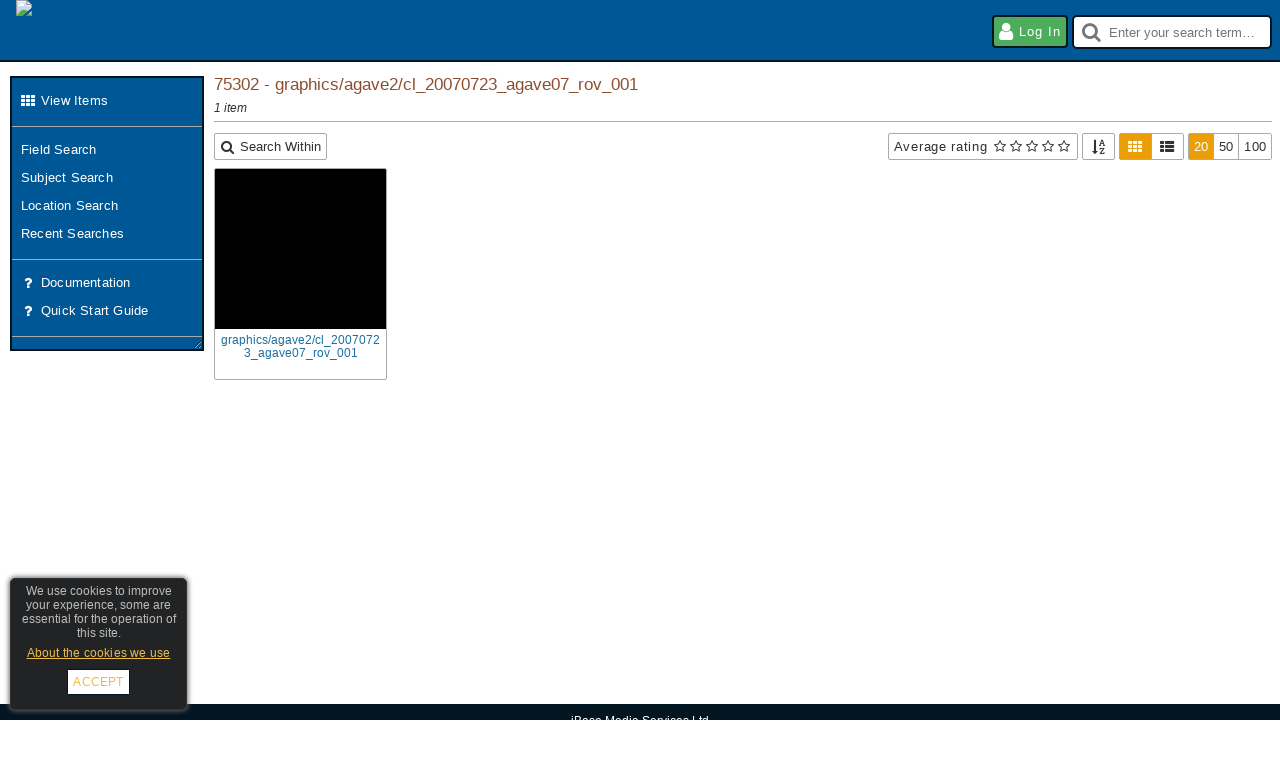

--- FILE ---
content_type: text/html; charset=utf-8
request_url: https://images.whoi.edu/search-results?key=QnsiUCI6eyJpdGVtX2lkIjpbNzUzMDJdfSwiRiI6ImV5SnpJanBiTVN3eUxEUXNNMTE5In0
body_size: 7440
content:
<!DOCTYPE html PUBLIC "-//W3C//DTD XHTML 1.0 Strict//EN" "http://www.w3.org/TR/xhtml1/DTD/xhtml1-strict.dtd"><html xmlns="http://www.w3.org/1999/xhtml" xml:lang="en-GB" lang="en-GB"><head> <meta http-equiv="Content-Type" content="text/html; charset=utf-8"> <meta name="viewport" content="width=1024"> <base href="https://images.whoi.edu/">  <meta name="ROBOTS" content="NOINDEX">  <title>75302 - graphics/agave2/cl_20070723_agave07_rov_001 - WHOI ImageSource</title>  <link rel="shortcut icon" href="api/v2/site/files/images/site-icon-32px.png?dg=db28f1128549eca1c299e889dd681bef94a87454" type="image/png"> <link rel="icon" sizes="32x32" href="api/v2/site/files/images/site-icon-32px.png?dg=db28f1128549eca1c299e889dd681bef94a87454" type="image/png"> <link rel="icon" sizes="64x64" href="api/v2/site/files/images/site-icon-64px.png?dg=2eca9a3ebd97178d9c3b42065d82fc7501931cdd" type="image/png">  <link rel="stylesheet" href="web/components/SelectionsPanel/SelectionsPanel.css?dg=2481,1598270252000" type="text/css" media="all" /><link rel="stylesheet" href="web/components/ActionGroup/ActionGroup.css?dg=10276,1604594911000" type="text/css" media="all" /><link rel="stylesheet" href="web/components/Media/Media.css?dg=3181,1565618600000" type="text/css" media="all" /><link rel="stylesheet" href="web/components/Gallery2/Gallery2.css?dg=4903,1574412798000" type="text/css" media="all" /><link rel="stylesheet" href="web/components/Container/Container.css?dg=522,1568996933000" type="text/css" media="all" /><link rel="stylesheet" href="web/components/ActionNavigate/ActionNavigate.css?dg=3398,1571732490000" type="text/css" media="all" /><link rel="stylesheet" href="web/components/ActionMenu/ActionMenu.css?dg=2199,1569251322000" type="text/css" media="all" /><link rel="stylesheet" href="web/components/SettingsActionUI/SettingsActionUI.css?dg=1223,1569340545000" type="text/css" media="all" /><link rel="stylesheet" href="web/components/QuickSearch/QuickSearch.css?dg=4175,1607931132000" type="text/css" media="all" /><link rel="stylesheet" href="web/components/Footer/Footer.css?dg=463,1603119640000" type="text/css" media="all" /><link rel="stylesheet" href="web/components/CookiePrivacyWarning/CookiePrivacyWarning.css?dg=1193,1508496022000" type="text/css" media="all" /><link rel="stylesheet" href="web/components/Button/Button.css?dg=84,1531404786000" type="text/css" media="all" /><link rel="stylesheet" href="web/content/SearchResultsPage/SearchResultsPage.css?dg=2014,1598270252000" type="text/css" media="all" /><link rel="stylesheet" href="web/components/Pager/Pager.css?dg=4405,1569251322000" type="text/css" media="all" /><link rel="stylesheet" href="web/components/SearchFilterRating/SearchFilterRating.css?dg=6102,1569251322000" type="text/css" media="all" /><link rel="stylesheet" href="web/components/Gallery/Gallery.css?dg=346,1579688315000" type="text/css" media="all" /><link rel="stylesheet" href="sites/template/css/normalize.css?dg=1910,1454588178000" type="text/css" media="all" /><link rel="stylesheet" href="sites/template/css/index.css?dg=68100,1713866896000" type="text/css" media="all" /><link rel="stylesheet" href="sites/whoi/css/site.css?dg=776,1605197009000" type="text/css" media="all" /><link rel="stylesheet" href="sites/template/css/themes/Default.css?dg=2141,1615310481000" type="text/css" media="all" /> <link rel="preload" as="script" href="ext/prototype/protoaculous.min.js?dg=169342,1712764232000" /><link rel="preload" as="script" href="ext/xajax/xajax_js/xajax_core.js?dg=40234,1278164866000" /><link rel="preload" as="script" href="ext/spin/spin.min.js?dg=4143,1409756310000" /><link rel="preload" as="script" href="ext/rxjs/rxjs.umd.js?dg=124841,1552394754000" /><link rel="preload" as="script" href="web/components/Abstract/Locale.js?dg=1042,1608297331000" /><link rel="preload" as="script" href="web/components/Abstract/Events.js?dg=743,1526488106000" /><link rel="preload" as="script" href="web/components/Abstract/Selections.js?dg=4716,1565618600000" /><link rel="preload" as="script" href="web/components/Abstract/Component.js?dg=41081,1714541278000" /><link rel="preload" as="script" href="web/actions/Abstract/Action.js?dg=2396,1607931132000" /><link rel="preload" as="script" href="web/components/Media/Media.js?dg=8421,1645436794000" /><link rel="preload" as="script" href="web/components/SelectionsPanel/SelectionsPanel.js?dg=1802,1566377098000" /><link rel="preload" as="script" href="web/components/ActionGroup/ActionGroup.js?dg=7914,1582104015000" /><link rel="preload" as="script" href="web/components/Gallery2/Gallery2.js?dg=9691,1579688315000" /><link rel="preload" as="script" href="web/components/Container/Container.js?dg=2875,1603119640000" /><link rel="preload" as="script" href="web/components/TimeoutAlert/TimeoutAlert.js?dg=2079,1603119640000" /><link rel="preload" as="script" href="web/components/Abstract/ActionUI.js?dg=379,1526488106000" /><link rel="preload" as="script" href="web/components/QuickSearch/QuickSearch.js?dg=7135,1603119640000" /><link rel="preload" as="script" href="web/components/Label/Label.js?dg=300,1565618600000" /><link rel="preload" as="script" href="web/components/Abstract/Cookies.js?dg=1347,1603119640000" /><link rel="preload" as="script" href="web/components/CookiePrivacyWarning/CookiePrivacyWarning.js?dg=523,1579688315000" /><link rel="preload" as="script" href="web/components/Button/Button.js?dg=391,1579688315000" /><link rel="preload" as="script" href="web/components/BrowserSupportWarning/BrowserSupportWarning.js?dg=433,1526488106000" /><link rel="preload" as="script" href="web/content/Abstract/BasePage.js?dg=803,1542362959000" /><link rel="preload" as="script" href="web/content/SearchResultsPage/SearchResultsPage.js?dg=2211,1603119640000" /><link rel="preload" as="script" href="web/components/Pager/Pager.js?dg=3243,1603119640000" /><link rel="preload" as="script" href="web/components/SearchFilterRating/SearchFilterRating.js?dg=2177,1518006340000" /><link rel="preload" as="script" href="web/components/Gallery/Gallery.js?dg=8383,1594822063000" /><link rel="preload" as="script" href="index.js?dg=2013,1689864791000" /><link rel="preload" as="script" href="web/actions/JavascriptAction/JavascriptAction.js?dg=523,1582104015000" /><link rel="preload" as="script" href="web/actions/SelectionJSAction/SelectionJSAction.js?dg=314,1505214349000" /><link rel="preload" as="script" href="web/actions/PageAction/PageAction.js?dg=119,1486115985000" /><link rel="preload" as="script" href="web/actions/SelectionPageAction/SelectionPageAction.js?dg=312,1526488106000" /><link rel="preload" as="script" href="web/actions/URLAction/URLAction.js?dg=117,1486115985000" /><link rel="preload" as="script" href="web/actions/LoginPageAction/LoginPageAction.js?dg=209,1531904603000" /><link rel="preload" as="script" href="web/actions/EditPageContentAction/EditPageContentAction.js?dg=299,1565618600000" /><link rel="preload" as="script" href="web/actions/RefineSearchResultsAction/RefineSearchResultsAction.js?dg=364,1542362959000" /><link rel="preload" as="script" href="web/actions/SelectResultsAction/SelectResultsAction.js?dg=710,1542362959000" /><script type="text/javascript">(function() { var d=document, g=d.createElement('script'), s=d.getElementsByTagName('script')[0];g.type='text/javascript'; g.async=true; g.defer=true; g.src='ext/headjs/head.load.js'; var loaded = false; g.onload = g.onreadystatechange = function() { if (!loaded && (!this.readyState || this.readyState === "loaded" || this.readyState === "complete")) { loaded = true; head.load(["ext\/prototype\/protoaculous.min.js?dg=169342,1712764232000","ext\/xajax\/xajax_js\/xajax_core.js?dg=40234,1278164866000","ext\/spin\/spin.min.js?dg=4143,1409756310000","ext\/rxjs\/rxjs.umd.js?dg=124841,1552394754000","web\/components\/Abstract\/Locale.js?dg=1042,1608297331000","web\/components\/Abstract\/Events.js?dg=743,1526488106000","web\/components\/Abstract\/Selections.js?dg=4716,1565618600000","web\/components\/Abstract\/Component.js?dg=41081,1714541278000","web\/actions\/Abstract\/Action.js?dg=2396,1607931132000","web\/components\/Media\/Media.js?dg=8421,1645436794000","web\/components\/SelectionsPanel\/SelectionsPanel.js?dg=1802,1566377098000","web\/components\/ActionGroup\/ActionGroup.js?dg=7914,1582104015000","web\/components\/Gallery2\/Gallery2.js?dg=9691,1579688315000","web\/components\/Container\/Container.js?dg=2875,1603119640000","web\/components\/TimeoutAlert\/TimeoutAlert.js?dg=2079,1603119640000","web\/components\/Abstract\/ActionUI.js?dg=379,1526488106000","web\/components\/QuickSearch\/QuickSearch.js?dg=7135,1603119640000","web\/components\/Label\/Label.js?dg=300,1565618600000","web\/components\/Abstract\/Cookies.js?dg=1347,1603119640000","web\/components\/CookiePrivacyWarning\/CookiePrivacyWarning.js?dg=523,1579688315000","web\/components\/Button\/Button.js?dg=391,1579688315000","web\/components\/BrowserSupportWarning\/BrowserSupportWarning.js?dg=433,1526488106000","web\/content\/Abstract\/BasePage.js?dg=803,1542362959000","web\/content\/SearchResultsPage\/SearchResultsPage.js?dg=2211,1603119640000","web\/components\/Pager\/Pager.js?dg=3243,1603119640000","web\/components\/SearchFilterRating\/SearchFilterRating.js?dg=2177,1518006340000","web\/components\/Gallery\/Gallery.js?dg=8383,1594822063000","index.js?dg=2013,1689864791000","web\/actions\/JavascriptAction\/JavascriptAction.js?dg=523,1582104015000","web\/actions\/SelectionJSAction\/SelectionJSAction.js?dg=314,1505214349000","web\/actions\/PageAction\/PageAction.js?dg=119,1486115985000","web\/actions\/SelectionPageAction\/SelectionPageAction.js?dg=312,1526488106000","web\/actions\/URLAction\/URLAction.js?dg=117,1486115985000","web\/actions\/LoginPageAction\/LoginPageAction.js?dg=209,1531904603000","web\/actions\/EditPageContentAction\/EditPageContentAction.js?dg=299,1565618600000","web\/actions\/RefineSearchResultsAction\/RefineSearchResultsAction.js?dg=364,1542362959000","web\/actions\/SelectResultsAction\/SelectResultsAction.js?dg=710,1542362959000"], function() { var hideBody = function() { document.body.style.display = "none"; }; if (document.readyState === "interactive") { hideBody(); } else { head.ready(document, hideBody); } var IndexPage1 = new IndexPage("IndexPage1", null, 0, "whoi", "SearchResults", false, 1, 1);
window.IndexPage1 = IndexPage1;
Component.root = IndexPage1; new SelectionsPanel("SelectionsPanel1", Component.fromPath("component://"), 0).addSelf();
new ActionGroup("OpenFullPage", Component.fromPath("component://SelectionsPanel1"), 0).addSelf();
new ActionGroup("Refine", Component.fromPath("component://SelectionsPanel1"), 0).addSelf();
new ActionGroup("Export", Component.fromPath("component://SelectionsPanel1"), 0).addSelf();
new ActionGroup("Group", Component.fromPath("component://SelectionsPanel1"), 0).addSelf();
new ActionGroup("Collection", Component.fromPath("component://SelectionsPanel1"), 0).addSelf();
new ActionGroup("Edit", Component.fromPath("component://SelectionsPanel1"), 0).addSelf();
new ActionGroup("Lock", Component.fromPath("component://SelectionsPanel1"), 0).addSelf();
new ActionGroup("State", Component.fromPath("component://SelectionsPanel1"), 0).addSelf();
new ActionGroup("Other", Component.fromPath("component://SelectionsPanel1"), 0).addSelf();
new Gallery2("SelectionsGallery", Component.fromPath("component://SelectionsPanel1"), 0, {"pageSize":"auto","autoLoad":false,"selectable":true,"removable":false,"mediaOptions":{"allowNavigate":"navigate"}}).addSelf();
new TimeoutAlert("TimeoutAlert1", Component.fromPath("component://"), 0, {"timeoutMillis":86400000,"showTimedOutMsg":true}).addSelf();
new Component("TopArea1", Component.fromPath("component://"), 0).addSelf();
new Container("ActionNavigate", Component.fromPath("component://"), 0, []).addSelf();
new ActionGroup("FavouritesActions", Component.fromPath("component://ActionNavigate"), 0).addSelf();
new ActionGroup("SearchActions", Component.fromPath("component://ActionNavigate"), 0).addSelf();
new ActionGroup("DocumentActions", Component.fromPath("component://ActionNavigate"), 0).addSelf();
new Component("ActionMenu1", Component.fromPath("component://"), 0).addSelf();
new ActionGroup("Actions", Component.fromPath("component://ActionMenu1"), 0).addSelf();
new ActionGroup("ImportActions", Component.fromPath("component://ActionMenu1"), 0).addSelf();
new ActionGroup("Actions2", Component.fromPath("component://ActionMenu1"), 0).addSelf();
new Component("Settings", Component.fromPath("component://ActionMenu1/Actions2"), 0).addSelf();
new ActionGroup("SettingsActions", Component.fromPath("component://ActionMenu1/Actions2/Settings"), 0).addSelf();
new QuickSearch("QuickSearch1", Component.fromPath("component://"), 0, {"suggestions":true}).addSelf();
new Container("Footer1", Component.fromPath("component://"), 0, []).addSelf();
new Label("Company", Component.fromPath("component://Footer1"), 0).addSelf();
new ActionGroup("Actions", Component.fromPath("component://Footer1"), 0).addSelf();
new CookiePrivacyWarning("CookiePrivacyWarning1", Component.fromPath("component://"), 0).addSelf();
new Button("PrivacyBtn", Component.fromPath("component://CookiePrivacyWarning1"), 0, "link").addSelf();
new Button("AcceptBtn", Component.fromPath("component://CookiePrivacyWarning1"), 0, "link").addSelf();
new BrowserSupportWarning("BrowserSupportWarning1", Component.fromPath("component://"), 0).addSelf();
new SearchResultsPage("SearchResultsPage1", Component.fromPath("component://"), 0).addSelf();
new Label("TOP:SearchDesc", Component.fromPath("component://Content"), 0).addSelf();
new Pager("TOP:Pager", Component.fromPath("component://Content"), 0, {"key":"QnsiUCI6eyJpdGVtX2lkIjpbNzUzMDJdfSwiRiI6ImV5SnpJanBiTVN3eUxEUXNNMTE5In0","saveOnNav":null,"showAutoSaveOnNav":null}).addSelf();
new ActionGroup("TOOLBAR:RefineActions", Component.fromPath("component://Content"), 0).addSelf();
new ActionGroup("TOOLBAR:ExportActions", Component.fromPath("component://Content"), 0).addSelf();
new ActionGroup("TOOLBAR:SelectionActions", Component.fromPath("component://Content"), 0).addSelf();
new ActionGroup("TOOLBAR:OtherActions", Component.fromPath("component://Content"), 0).addSelf();
new ActionGroup("TOOLBAR:PageSize", Component.fromPath("component://Content"), 0).addSelf();
new ActionGroup("TOOLBAR:DisplayMode", Component.fromPath("component://Content"), 0).addSelf();
new ActionGroup("TOOLBAR:Sort", Component.fromPath("component://Content"), 0).addSelf();
new SearchFilterRating("TOOLBAR:FilterRating", Component.fromPath("component://Content"), 0).addSelf();
new Gallery("Gallery", Component.fromPath("component://Content"), 0, {"delayLoad":false,"searchFilters":"eyJzIjpbMSwyLDQsM119"}).addSelf();
new Pager("BottomPager", Component.fromPath("component://Content/Gallery"), 0, {"key":"QnsiUCI6eyJpdGVtX2lkIjpbNzUzMDJdfSwiRiI6ImV5SnpJanBiTVN3eUxEUXNNMTE5In0","saveOnNav":null,"showAutoSaveOnNav":null}).addSelf();
new Media("Media1", Component.fromPath("component://Content/Gallery"), 0, 75302).addSelf();
 Component.actions = { "Selection:Clear" : new SelectionJSAction("Selection:Clear", ["component:\/\/SelectionsPanel1\/OpenFullPage"], {"js":"Selections.clearAll()"}), "Selection:RefineWithFieldSearch" : new SelectionPageAction("Selection:RefineWithFieldSearch", ["component:\/\/SelectionsPanel1\/Refine"], null), "Selection:RefineWithSubjectSearch" : new SelectionPageAction("Selection:RefineWithSubjectSearch", ["component:\/\/SelectionsPanel1\/Refine"], null), "Selection:RefineWithLocationSearch" : new SelectionPageAction("Selection:RefineWithLocationSearch", ["component:\/\/SelectionsPanel1\/Refine"], null), "Selection:RefineWithGroup" : new SelectionPageAction("Selection:RefineWithGroup", ["component:\/\/SelectionsPanel1\/Refine"], {"windowName":"RefineWith","windowOptions":"width=450,modal=true","resultTrueAction":["navigateTo"]}), "Selection:RefineWithSearch" : new SelectionPageAction("Selection:RefineWithSearch", ["component:\/\/SelectionsPanel1\/Refine"], {"windowName":"RefineWith","windowOptions":"width=450,modal=true","resultTrueAction":["navigateTo"]}), "ExploreAll" : new PageAction("ExploreAll", ["component:\/\/ActionNavigate\/FavouritesActions"], null), "FieldSearch" : new PageAction("FieldSearch", ["component:\/\/ActionNavigate\/SearchActions"], null), "SubjectSearch" : new PageAction("SubjectSearch", ["component:\/\/ActionNavigate\/SearchActions"], null), "GeolocationSearch" : new PageAction("GeolocationSearch", ["component:\/\/ActionNavigate\/SearchActions"], null), "SearchHistory" : new PageAction("SearchHistory", ["component:\/\/ActionNavigate\/SearchActions"], null), "Admin:System:Documentation" : new URLAction("Admin:System:Documentation", ["component:\/\/ActionNavigate\/DocumentActions"], {"windowName":"Documentation"}), "Admin:System:QuickStartGuide" : new URLAction("Admin:System:QuickStartGuide", ["component:\/\/ActionNavigate\/DocumentActions"], {"windowName":"Documentation"}), "Login" : new LoginPageAction("Login", ["component:\/\/ActionMenu1\/Actions"], {"windowName":"Login","windowOptions":"width=400,modal=true","resultTrueAction":["refresh"]}), "Pages" : new Action("Pages", [], null), "EditPageContent" : new EditPageContentAction("EditPageContent", ["component:\/\/ActionMenu1\/Actions2\/Pages\/CurrentPage"], {"windowName":"EditPageContent","windowOptions":"width=1024,modal=true"}), "Settings" : new Action("Settings", ["component:\/\/ActionMenu1\/Actions2"], null), "Privacy" : new PageAction("Privacy", ["component:\/\/Footer1\/Actions"], null), "Terms" : new PageAction("Terms", ["component:\/\/Footer1\/Actions"], null), "Credits" : new URLAction("Credits", ["component:\/\/Footer1\/Actions"], null), "RefineWithFieldSearch" : new RefineSearchResultsAction("RefineWithFieldSearch", ["component:\/\/Content\/TOOLBAR:RefineActions"], null), "RefineWithSubjectSearch" : new RefineSearchResultsAction("RefineWithSubjectSearch", ["component:\/\/Content\/TOOLBAR:RefineActions"], null), "RefineWithGeolocationSearch" : new RefineSearchResultsAction("RefineWithGeolocationSearch", ["component:\/\/Content\/TOOLBAR:RefineActions"], null), "RefineWithGroup" : new RefineSearchResultsAction("RefineWithGroup", ["component:\/\/Content\/TOOLBAR:RefineActions"], {"windowName":"RefineWithGroup","windowOptions":"width=450,modal=true","resultTrueAction":["navigateTo"]}), "RefineWithSearch" : new RefineSearchResultsAction("RefineWithSearch", ["component:\/\/Content\/TOOLBAR:RefineActions"], {"windowName":"RefineWithSearch","windowOptions":"width=450,modal=true","resultTrueAction":["navigateTo"]}), "Results:SelectAll" : new SelectResultsAction("Results:SelectAll", ["component:\/\/Content\/TOOLBAR:SelectionActions"], {"mode":"select"}), "Results:ToggleSelected" : new SelectResultsAction("Results:ToggleSelected", ["component:\/\/Content\/TOOLBAR:SelectionActions"], {"mode":"toggle"}), "Results:ClearSelected" : new SelectResultsAction("Results:ClearSelected", ["component:\/\/Content\/TOOLBAR:SelectionActions"], {"mode":"clear"}), "Results:PageSize:20" : new JavascriptAction("Results:PageSize:20", ["component:\/\/Content\/TOOLBAR:PageSize"], {"js":"this.setPageSize(20);"}), "Results:PageSize:50" : new JavascriptAction("Results:PageSize:50", ["component:\/\/Content\/TOOLBAR:PageSize"], {"js":"this.setPageSize(50);"}), "Results:PageSize:100" : new JavascriptAction("Results:PageSize:100", ["component:\/\/Content\/TOOLBAR:PageSize"], {"js":"this.setPageSize(100);"}), "Results:DisplayMode:thumb" : new JavascriptAction("Results:DisplayMode:thumb", ["component:\/\/Content\/TOOLBAR:DisplayMode"], {"js":"this.setDisplayMode(\"thumb\");"}), "Results:DisplayMode:detail" : new JavascriptAction("Results:DisplayMode:detail", ["component:\/\/Content\/TOOLBAR:DisplayMode"], {"js":"this.setDisplayMode(\"detail\");"}), "Results:Sort:0" : new JavascriptAction("Results:Sort:0", ["component:\/\/Content\/TOOLBAR:Sort"], {"js":"this.setSortOrder(0);"}), "Results:Sort:9" : new JavascriptAction("Results:Sort:9", ["component:\/\/Content\/TOOLBAR:Sort"], {"js":"this.setSortOrder(9);"}), "Results:Sort:10" : new JavascriptAction("Results:Sort:10", ["component:\/\/Content\/TOOLBAR:Sort"], {"js":"this.setSortOrder(10);"}), "Results:Sort:11" : new JavascriptAction("Results:Sort:11", ["component:\/\/Content\/TOOLBAR:Sort"], {"js":"this.setSortOrder(11);"}), "Results:Sort:1" : new JavascriptAction("Results:Sort:1", ["component:\/\/Content\/TOOLBAR:Sort"], {"js":"this.setSortOrder(1);"}), "Results:Sort:2" : new JavascriptAction("Results:Sort:2", ["component:\/\/Content\/TOOLBAR:Sort"], {"js":"this.setSortOrder(2);"}), "Results:Sort:3" : new JavascriptAction("Results:Sort:3", ["component:\/\/Content\/TOOLBAR:Sort"], {"js":"this.setSortOrder(3);"}), "Results:Sort:4" : new JavascriptAction("Results:Sort:4", ["component:\/\/Content\/TOOLBAR:Sort"], {"js":"this.setSortOrder(4);"}), "Results:Sort:8" : new JavascriptAction("Results:Sort:8", ["component:\/\/Content\/TOOLBAR:Sort"], {"js":"this.setSortOrder(8);"}) }; Component.fromPath("component://ActionNavigate/FavouritesActions").addListener(Component.fromPath("component://ActionNavigate"));
Component.fromPath("component://ActionNavigate/SearchActions").addListener(Component.fromPath("component://ActionNavigate"));
Component.fromPath("component://ActionNavigate/DocumentActions").addListener(Component.fromPath("component://ActionNavigate"));
Component.fromPath("component://Footer1/Company").addListener(Component.fromPath("component://Footer1"));
Component.fromPath("component://Footer1/Actions").addListener(Component.fromPath("component://Footer1"));
Component.fromPath("component://Content").addListener(Component.fromPath("component://Content/Gallery"));
Component.fromPath("component://Content/TOP:SearchDesc").addListener(Component.fromPath("component://Content"));
Component.fromPath("component://Content/TOP:Pager").addListener(Component.fromPath("component://Content"));
Component.fromPath("component://Content/TOOLBAR:RefineActions").addListener(Component.fromPath("component://Content"));
Component.fromPath("component://Content/TOOLBAR:ExportActions").addListener(Component.fromPath("component://Content"));
Component.fromPath("component://Content/TOOLBAR:SelectionActions").addListener(Component.fromPath("component://Content"));
Component.fromPath("component://Content/TOOLBAR:OtherActions").addListener(Component.fromPath("component://Content"));
Component.fromPath("component://Content/TOOLBAR:PageSize").addListener(Component.fromPath("component://Content"));
Component.fromPath("component://Content/TOOLBAR:DisplayMode").addListener(Component.fromPath("component://Content"));
Component.fromPath("component://Content/TOOLBAR:Sort").addListener(Component.fromPath("component://Content"));
Component.fromPath("component://Content/TOOLBAR:FilterRating").addListener(Component.fromPath("component://Content"));
Component.fromPath("component://Content/Gallery").addListener(Component.fromPath("component://Content/Gallery/BottomPager"));
 var setupDOM = function() { IndexPage1.onDOMLoadedAndChildren(); };  var domLoaded = function() { Locale.init("en-GB", {"components":["MM","dd","yyyy"],"separator":"\/"}, null, setupDOM); };
if (document.readyState === "interactive") { domLoaded(); } else { head.ready(document, domLoaded); } }); }; };s.parentNode.insertBefore(g,s); })();</script> 
<script type="text/javascript" defer >
/* <![CDATA[ */
try { if (undefined == xajax.config) xajax.config = {}; } catch (e) { xajax = {}; xajax.config = {}; };
xajax.config.requestURI = "https://images.whoi.edu/search-results?key=QnsiUCI6eyJpdGVtX2lkIjpbNzUzMDJdfSwiRiI6ImV5SnpJanBiTVN3eUxEUXNNMTE5In0";
xajax.config.statusMessages = false;
xajax.config.waitCursor = true;
xajax.config.version = "xajax 0.5 rc2";
xajax.config.legacy = false;
xajax.config.defaultMode = "asynchronous";
xajax.config.defaultMethod = "POST";
/* ]]> */
</script>
 </head> <body class="viewing OS_Unknown App_Unknown Engine_Unknown Site_whoi Layout_Default Page_SearchResults Role_everyone Role_anonymous Requires_WINID UIMode_Window SiteState_live Icons_FontAwesome Icons Tooltips" style=""> <div id="wrap" class="wrapper"> <div id="main"> <div class="component cookiePrivacyWarning viewing" id="IndexPage1:CookiePrivacyWarning1" style=""> <div class="cookiePrivacyWarningContent"> We use cookies to improve your experience, some are essential for the operation of this site.  <div class="component button noTextSelect privacy viewing" id="CookiePrivacyWarning1:PrivacyBtn" style=""> <a href="" title="" style="" >About the cookies we use</a> </div>   <div class="component button noTextSelect accept viewing" id="CookiePrivacyWarning1:AcceptBtn" style=""> <a href="" title="" style="" >Accept</a> </div>   </div> </div> <header id="header"> <div class="logo">  <a href="home" aria-label="Home page">  <img src="api/v2/site/files/images/site-logo.png?dg=3cb28a515f5c491f7aa4da38befbdc94db966a33" aria-label="WHOI ImageSource"></a>    </div>  <div id="headerActions"><div class="component actionMenu viewing" id="IndexPage1:ActionMenu1" style="">  <div class="content"> <div class="component actionGroup noTextSelect toolbar iconsLarge enabled" id="ActionMenu1:Actions" style="" data-enabled-count="1">  <div class="actions collapsibleContent"> <a class="action  enabled last" data-action="Login" aria-label="Log in" data-icon="user" href="login?modal=1" onclick="window._ia = this; return false;"><span class="icon user"></span><span class="label">Log in</span></a> </div> </div> <div class="component actionGroup noTextSelect dropdown iconsLarge import disabled empty" id="ActionMenu1:ImportActions" style="" data-enabled-count="0" data-default-action="true">  <div class="componentTitle toggleCollapsible"> <span class="label">ImportActions</span> </div>  <div class="actions collapsibleContent">  </div> </div> <div class="component actionGroup noTextSelect toolbar iconsOnly iconsLarge disabled" id="ActionMenu1:Actions2" style="" data-enabled-count="0">  <div class="actions collapsibleContent"> <div class="action tooltipDisabled disabled" data-action="Settings" aria-label="Settings" data-icon="cog"><div class="component settingsActionUI iconsOnly iconsLarge viewing" id="Actions2:Settings" style="">  <div class="componentTitle"> <span class="icon cog"></span> <span class="label">Settings</span> </div>  <div class="panel"> <div class="content"> <div class="component actionGroup noTextSelect list disabled empty" id="Settings:SettingsActions" style="" data-enabled-count="0">  <div class="actions collapsibleContent">  </div> </div>  </div> </div> </div> </div> </div> </div>  </div> </div> <div class="component quickSearch viewing" id="IndexPage1:QuickSearch1" style=""> <div class="content">  <div class="query">  <input class="query" id="QuickSearch1:Query" type="search" value="" autocomplete="off"  placeholder="Enter your search term…"  data-tooltip="Quick search [q]" aria-label="Quick search"> <ul class="suggestions" id="QuickSearch1:Suggestions"></ul> </div>  </div> </div> </div> </header> <div id="page"> <div class="component container classic viewing actionNavigate" id="IndexPage1:ActionNavigate" style="" role="navigation">   <div class="components collapsibleContent"> <div class="component actionGroup noTextSelect list enabled" id="ActionNavigate:FavouritesActions" style="" data-enabled-count="1">  <div class="actions collapsibleContent"> <a class="action  enabled last" data-action="ExploreAll" aria-label="View items" data-icon="gallery" href="show-all?t=1" onclick="window._ia = this; return false;"><span class="icon gallery"></span><span class="label">View items</span></a> </div> </div> <div class="component actionGroup noTextSelect list enabled" id="ActionNavigate:SearchActions" style="" data-enabled-count="4">  <div class="actions collapsibleContent"> <a class="action  enabled" data-action="FieldSearch" aria-label="Field search" href="field-search" onclick="window._ia = this; return false;"><span class="label">Field search</span></a><a class="action  enabled" data-action="SubjectSearch" aria-label="Subject search" href="subject-search" onclick="window._ia = this; return false;"><span class="label">Subject search</span></a><a class="action  enabled" data-action="GeolocationSearch" aria-label="Location search" href="geolocation-search" onclick="window._ia = this; return false;"><span class="label">Location search</span></a><a class="action  enabled last" data-action="SearchHistory" aria-label="Recent searches" href="search-history" onclick="window._ia = this; return false;"><span class="label">Recent searches</span></a> </div> </div> <div class="component actionGroup noTextSelect list enabled" id="ActionNavigate:DocumentActions" style="" data-enabled-count="2">  <div class="actions collapsibleContent"> <a class="action  enabled" data-action="Admin:System:Documentation" aria-label="Documentation" data-icon="question" href="https://www.ibase.com/doc-ibase-70" onclick="window._ia = this; return false;"><span class="icon question"></span><span class="label">Documentation</span></a><a class="action  enabled last" data-action="Admin:System:QuickStartGuide" aria-label="Quick start guide" data-icon="question" href="sites/whoi/userdocs/Staff_Quick_Start_Guide.pdf" onclick="window._ia = this; return false;"><span class="icon question"></span><span class="label">Quick start guide</span></a> </div> </div>  <div class="clear"></div> </div>  </div> <main id="content"> <div id="SearchResultsPage1" class="Search_Item viewing searchResultsPage PageMode_view" style="" data-key="QnsiUCI6eyJpdGVtX2lkIjpbNzUzMDJdfSwiRiI6ImV5SnpJanBiTVN3eUxEUXNNMTE5In0" data-page="1" data-count="1" data-page-size="20" data-mode="thumb" data-sort-order="0" data-help-card-topic="search-results">  <header>   <div class="top"> <div id="SearchResultsPage1:TOP:SearchDesc" class="component label searchDesc viewing" style=""><h1 data-count='1'>75302 - graphics/agave2/cl_20070723_agave07_rov_001</h1></div>  </div>    <div class="toolbars"> <div class="component actionGroup noTextSelect dropdown refineSearch enabled" id="SearchResultsPage1:TOOLBAR:RefineActions" style="" data-enabled-count="5" data-default-action="RefineWithFieldSearch">  <div class="componentTitle toggleCollapsible"> <span class="icon search"></span><span class="label">Search within</span> </div>  <div class="actions collapsibleContent"> <a class="action  enabled" data-action="RefineWithFieldSearch" aria-label="By field" href="field-search" onclick="window._ia = this; return false;"><span class="label">By field</span></a><a class="action  enabled" data-action="RefineWithSubjectSearch" aria-label="By subject" href="subject-search" onclick="window._ia = this; return false;"><span class="label">By subject</span></a><a class="action  enabled" data-action="RefineWithGeolocationSearch" aria-label="By location" href="geolocation-search" onclick="window._ia = this; return false;"><span class="label">By location</span></a><a class="action  enabled" data-action="RefineWithGroup" aria-label="By folder / collection" href="refine-with-group?modal=1" onclick="window._ia = this; return false;"><span class="label">By folder / collection</span></a><a class="action  enabled last" data-action="RefineWithSearch" aria-label="By recent searches" href="refine-with-search?modal=1" onclick="window._ia = this; return false;"><span class="label">By recent searches</span></a> </div> </div> <div class="component actionGroup noTextSelect toolbar disabled empty" id="SearchResultsPage1:TOOLBAR:ExportActions" style="" data-enabled-count="0">  <div class="actions collapsibleContent">  </div> </div> <div class="component actionGroup noTextSelect toolbar iconsOnly disabled" id="SearchResultsPage1:TOOLBAR:SelectionActions" style="" data-enabled-count="0">  <div class="actions collapsibleContent"> <button type="button" class="action  disabled" data-action="Results:SelectAll" aria-label="Select all" data-icon="select"><span class="icon select"></span><span class="label">Select all</span></button><button type="button" class="action  disabled" data-action="Results:ToggleSelected" aria-label="Toggle selected" data-icon="toggle-select"><span class="icon toggle-select"></span><span class="label">Toggle selected</span></button><button type="button" class="action  disabled" data-action="Results:ClearSelected" aria-label="Clear selected" data-icon="unselect"><span class="icon unselect"></span><span class="label">Clear selected</span></button> </div> </div> <div class="component actionGroup noTextSelect dropdown disabled empty" id="SearchResultsPage1:TOOLBAR:OtherActions" style="" data-enabled-count="0">  <div class="componentTitle toggleCollapsible"> <span class="icon ellipsis"></span> </div>  <div class="actions collapsibleContent">  </div> </div> <div class="component actionGroup noTextSelect toolbar pageSize right enabled" id="SearchResultsPage1:TOOLBAR:PageSize" style="" data-enabled-count="3">  <div class="actions collapsibleContent"> <button type="button" class="action selected enabled" data-action="Results:PageSize:20" aria-label="20"><span class="label">20</span></button><button type="button" class="action  enabled" data-action="Results:PageSize:50" aria-label="50"><span class="label">50</span></button><button type="button" class="action  enabled last" data-action="Results:PageSize:100" aria-label="100"><span class="label">100</span></button> </div> </div> <div class="component actionGroup noTextSelect toolbar displayMode right iconsOnly enabled" id="SearchResultsPage1:TOOLBAR:DisplayMode" style="" data-enabled-count="2">  <div class="actions collapsibleContent"> <button type="button" class="action selected enabled" data-action="Results:DisplayMode:thumb" aria-label="Thumb" data-icon="display-mode-thumb"><span class="icon display-mode-thumb"></span><span class="label">Thumb</span></button><button type="button" class="action  enabled last" data-action="Results:DisplayMode:detail" aria-label="Detail" data-icon="display-mode-detail"><span class="icon display-mode-detail"></span><span class="label">Detail</span></button> </div> </div> <div class="component actionGroup noTextSelect dropdown right enabled" id="SearchResultsPage1:TOOLBAR:Sort" style="" data-enabled-count="9">  <div class="componentTitle toggleCollapsible"> <span class="icon sort"></span> </div>  <div class="actions collapsibleContent"> <button type="button" class="action selected enabled" data-action="Results:Sort:0" aria-label="Best match"><span class="label">Best match</span></button><button type="button" class="action  enabled" data-action="Results:Sort:9" aria-label="iBase ID"><span class="label">iBase ID</span></button><button type="button" class="action  enabled" data-action="Results:Sort:10" aria-label="Date of item (Most recent first)"><span class="label">Date of item (Most recent first)</span></button><button type="button" class="action  enabled" data-action="Results:Sort:11" aria-label="Date of item (Most recent last)"><span class="label">Date of item (Most recent last)</span></button><button type="button" class="action  enabled" data-action="Results:Sort:1" aria-label="Date of upload (Most recent first)"><span class="label">Date of upload (Most recent first)</span></button><button type="button" class="action  enabled" data-action="Results:Sort:2" aria-label="Date of upload (Most recent last)"><span class="label">Date of upload (Most recent last)</span></button><button type="button" class="action  enabled" data-action="Results:Sort:3" aria-label="Title (A - Z)"><span class="label">Title (A - Z)</span></button><button type="button" class="action  enabled" data-action="Results:Sort:4" aria-label="Title (Z - A)"><span class="label">Title (Z - A)</span></button><button type="button" class="action  enabled last" data-action="Results:Sort:8" aria-label="Average rating"><span class="label">Average rating</span></button> </div> </div> <div class="component searchFilterRating noTextSelect right viewing" id="SearchResultsPage1:TOOLBAR:FilterRating" style="" data-type="avg" data-operator="&gt;=" >  <div class="content"> <div class="ratingGroup"> <span class="rating" data-rating="1"></span><span class="rating" data-rating="2"></span><span class="rating" data-rating="3"></span><span class="rating" data-rating="4"></span><span class="rating" data-rating="5"></span> </div>  </div> </div> </div>  </header>  <main> <div class="component gallery fitCover viewing readOnly" id="SearchResultsPage1:Gallery" style="" >    <div class="galleryContent" id="GalleryContent">  <div class="itemContainer galleryItem" data-item-id="75302" data-item-type="1" data-selectable="false" data-sort-order="0"> <div class="thumb viewing native" style="">  <a href="view-item?key=QnsiUCI6eyJpdGVtX2lkIjpbNzUzMDJdfSwiRiI6ImV5SnpJanBiTVN3eUxEUXNNMTE5In0#8emhX_n24gIAAAGb2iMysw/75302"  >  <div class="thumbnail" id="Gallery:Media1">  <div class="statusBar">   <div class="icon iconAlways itemState active" title="Active"></div>   <div class="icon iconAlways itemType digitalItem" title="Digital Item"></div>  </div>   <img id="Media1:Image"  src="media.php?i=75302&t=0&p=-1&dg=c54f9883546ee96d04e1eee2eb69a42ef48f879e"  height="166" width="250" alt="graphics/agave2/cl_20070723_agave07_rov_001" title="graphics/agave2/cl_20070723_agave07_rov_001"> <div class="imgCover" style="background-image: url(media.php?i=75302&t=0&p=-1&dg=c54f9883546ee96d04e1eee2eb69a42ef48f879e);"></div>   </div>  <div class="thumbnailCaption">graphics/agave2/cl_20070723_agave07_rov_001</div>   </a>  </div>  </div>  <div class="clear"></div> </div>     </div>   </main>  </div>  </main> </div> </div> </div> <footer id="footer"> <div class="component container viewing footer" id="IndexPage1:Footer1" style="" >   <div class="components collapsibleContent"> <div id="Footer1:Company" class="component label company viewing" style=""><a href='https://www.ibase.com' title='iBase - Digital Asset Management'>iBase Media Services Ltd</a></div><div class="component actionGroup noTextSelect links enabled" id="Footer1:Actions" style="" data-enabled-count="3">  <div class="actions collapsibleContent"> <a class="action  enabled" data-action="Privacy" aria-label="Privacy" href="privacy" onclick="window._ia = this; return false;"><span class="label">Privacy</span></a><a class="action  enabled" data-action="Terms" aria-label="Terms and conditions" href="terms" onclick="window._ia = this; return false;"><span class="label">Terms and conditions</span></a><a class="action  enabled last" data-action="Credits" aria-label="Credits" href="https://www.ibase.com/doc-ibase-70" onclick="window._ia = this; return false;"><span class="label">Credits</span></a> </div> </div>  <div class="clear"></div> </div>  </div> </footer> <nav id="panels" class="horizontal"> <div class="component selectionsPanel empty closed viewing" id="IndexPage1:SelectionsPanel1" style="" data-help-card-topic="selections">  <div class="componentTitle"> <span class="icon close" data-tooltip="Hide selections"></span> <span class="label">Selections</span> <span class="numOfSelections">0</span> </div>  <div class="toolbars"> <div class="component actionGroup noTextSelect toolbar iconsOnly disabled" id="SelectionsPanel1:OpenFullPage" style="" data-enabled-count="0">  <div class="actions collapsibleContent"> <button type="button" class="action  disabled" data-action="Selection:Clear" aria-label="Clear all" data-icon="clear-all"><span class="icon clear-all"></span><span class="label">Clear all</span></button> </div> </div> <div class="component actionGroup noTextSelect dropdown refineSearch disabled" id="SelectionsPanel1:Refine" style="" data-enabled-count="0" data-default-action="Selection:RefineWithFieldSearch">  <div class="componentTitle toggleCollapsible"> <span class="icon search"></span><span class="label">Search within</span> </div>  <div class="actions collapsibleContent"> <a class="action  disabled" data-action="Selection:RefineWithFieldSearch" aria-label="By field" href="field-search?key=selection" onclick="window._ia = this; return false;"><span class="label">By field</span></a><a class="action  disabled" data-action="Selection:RefineWithSubjectSearch" aria-label="By subject" href="subject-search?key=selection" onclick="window._ia = this; return false;"><span class="label">By subject</span></a><a class="action  disabled" data-action="Selection:RefineWithLocationSearch" aria-label="By location" href="geolocation-search?key=selection" onclick="window._ia = this; return false;"><span class="label">By location</span></a><a class="action  disabled" data-action="Selection:RefineWithGroup" aria-label="By folder / collection" href="refine-with-group?key=selection&modal=1" onclick="window._ia = this; return false;"><span class="label">By folder / collection</span></a><a class="action  disabled" data-action="Selection:RefineWithSearch" aria-label="By recent searches" href="refine-with-search?key=selection&modal=1" onclick="window._ia = this; return false;"><span class="label">By recent searches</span></a> </div> </div> <div class="component actionGroup noTextSelect toolbar disabled empty" id="SelectionsPanel1:Export" style="" data-enabled-count="0">  <div class="actions collapsibleContent">  </div> </div> <div class="component actionGroup noTextSelect toolbar disabled empty" id="SelectionsPanel1:Group" style="" data-enabled-count="0">  <div class="actions collapsibleContent">  </div> </div> <div class="component actionGroup noTextSelect dropdown disabled empty" id="SelectionsPanel1:Collection" style="" data-enabled-count="0" data-default-action="true">  <div class="componentTitle toggleCollapsible"> <span class="label">Collection</span> </div>  <div class="actions collapsibleContent">  </div> </div> <div class="component actionGroup noTextSelect dropdown disabled empty" id="SelectionsPanel1:Edit" style="" data-enabled-count="0" data-default-action="true">  <div class="componentTitle toggleCollapsible"> <span class="label">Edit</span> </div>  <div class="actions collapsibleContent">  </div> </div> <div class="component actionGroup noTextSelect dropdown disabled empty" id="SelectionsPanel1:Lock" style="" data-enabled-count="0" data-default-action="true">  <div class="componentTitle toggleCollapsible"> <span class="label">Lock</span> </div>  <div class="actions collapsibleContent">  </div> </div> <div class="component actionGroup noTextSelect dropdown disabled empty" id="SelectionsPanel1:State" style="" data-enabled-count="0">  <div class="componentTitle toggleCollapsible"> <span class="icon workflow"></span><span class="label">Workflow</span> </div>  <div class="actions collapsibleContent">  </div> </div> <div class="component actionGroup noTextSelect dropdown disabled empty" id="SelectionsPanel1:Other" style="" data-enabled-count="0">  <div class="componentTitle toggleCollapsible"> <span class="icon ellipsis"></span> </div>  <div class="actions collapsibleContent">  </div> </div>  </div> <div class="component gallery2 noTextSelect xsmallThumbs fitCover basicPaging empty viewing readOnly" id="SelectionsPanel1:SelectionsGallery" style=""  >  <div class="collapsibleContent"> <div class="galleryContent"> </div> <div class="pager">   <div class="prev"></div> <div class="pages"></div> <div class="next"></div>  </div>  </div> </div>  </div>  </nav> </body> </html><!-- Copyright iBase Media Services -->
<!-- Render time: 95.0779914855957ms -->


--- FILE ---
content_type: application/javascript
request_url: https://images.whoi.edu/ext/prototype/protoaculous.min.js?dg=169342,1712764232000
body_size: 49202
content:
var Prototype={Version:"1.7.2",Browser:function(){var a=navigator.userAgent,b="[object Opera]"==Object.prototype.toString.call(window.opera);return{IE:!!window.attachEvent&&!b,Opera:b,WebKit:-1<a.indexOf("AppleWebKit/"),Gecko:-1<a.indexOf("Gecko")&&-1===a.indexOf("KHTML"),MobileSafari:/Apple.*Mobile/.test(a)}}(),BrowserFeatures:{XPath:!!document.evaluate,SelectorsAPI:!!document.querySelector,ElementExtensions:function(){var a=window.Element||window.HTMLElement;return!(!a||!a.prototype)}(),SpecificElementExtensions:function(){if("undefined"!==
typeof window.HTMLDivElement)return!0;var a=document.createElement("div"),b=document.createElement("form"),c=!1;a.__proto__&&a.__proto__!==b.__proto__&&(c=!0);return c}()},ScriptFragment:"<script[^>]*>([\\S\\s]*?)\x3c/script\\s*>",JSONFilter:/^\/\*-secure-([\s\S]*)\*\/\s*$/,emptyFunction:function(){},K:function(a){return a}};Prototype.Browser.MobileSafari&&(Prototype.BrowserFeatures.SpecificElementExtensions=!1);
var Class=function(){function a(){}var b=function(){for(var a in{toString:1})if("toString"===a)return!1;return!0}();return{create:function(){function b(){this.initialize.apply(this,arguments)}var d=null,e=$A(arguments);Object.isFunction(e[0])&&(d=e.shift());Object.extend(b,Class.Methods);b.superclass=d;b.subclasses=[];d&&(a.prototype=d.prototype,b.prototype=new a,d.subclasses.push(b));for(var d=0,f=e.length;d<f;d++)b.addMethods(e[d]);b.prototype.initialize||(b.prototype.initialize=Prototype.emptyFunction);
return b.prototype.constructor=b},Methods:{addMethods:function(a){var d=this.superclass&&this.superclass.prototype,e=Object.keys(a);b&&(a.toString!=Object.prototype.toString&&e.push("toString"),a.valueOf!=Object.prototype.valueOf&&e.push("valueOf"));for(var f=0,h=e.length;f<h;f++){var k=e[f],l=a[k];if(d&&Object.isFunction(l)&&"$super"==l.argumentNames()[0]){var g=l,l=function(a){return function(){return d[a].apply(this,arguments)}}(k).wrap(g);l.valueOf=function(a){return function(){return a.valueOf.call(a)}}(g);
l.toString=function(a){return function(){return a.toString.call(a)}}(g)}this.prototype[k]=l}return this}}}}();
(function(){function a(a){switch(a){case null:return"Null";case void 0:return"Undefined"}switch(typeof a){case "boolean":return"Boolean";case "number":return"Number";case "string":return"String"}return"Object"}function b(a,b){for(var c in b)a[c]=b[c];return a}function c(a){return d("",{"":a},[])}function d(b,c,g){c=c[b];"Object"===a(c)&&"function"===typeof c.toJSON&&(c=c.toJSON(b));b=l.call(c);switch(b){case "[object Number]":case "[object Boolean]":case "[object String]":c=c.valueOf()}switch(c){case null:return"null";
case !0:return"true";case !1:return"false"}switch(typeof c){case "string":return c.inspect(!0);case "number":return isFinite(c)?String(c):"null";case "object":for(var e=0,m=g.length;e<m;e++)if(g[e]===c)throw new TypeError("Cyclic reference to '"+c+"' in object");g.push(c);var f=[];if("[object Array]"===b){e=0;for(m=c.length;e<m;e++){var q=d(e,c,g);f.push("undefined"===typeof q?"null":q)}f="["+f.join(",")+"]"}else{for(var k=Object.keys(c),e=0,m=k.length;e<m;e++)b=k[e],q=d(b,c,g),"undefined"!==typeof q&&
f.push(b.inspect(!0)+":"+q);f="{"+f.join(",")+"}"}g.pop();return f}}function e(a){return JSON.stringify(a)}function f(b){if("Object"!==a(b))throw new TypeError;var c=[],d;for(d in b)g.call(b,d)&&c.push(d);if(y)for(var e=0;d=q[e];e++)g.call(b,d)&&c.push(d);return c}function h(a){return"[object Array]"===l.call(a)}function k(a){return"undefined"===typeof a}var l=Object.prototype.toString,g=Object.prototype.hasOwnProperty,m=window.JSON&&"function"===typeof JSON.stringify&&"0"===JSON.stringify(0)&&"undefined"===
typeof JSON.stringify(Prototype.K),q="toString toLocaleString valueOf hasOwnProperty isPrototypeOf propertyIsEnumerable constructor".split(" "),y=function(){for(var a in{toString:1})if("toString"===a)return!1;return!0}();"function"==typeof Array.isArray&&Array.isArray([])&&!Array.isArray({})&&(h=Array.isArray);b(Object,{extend:b,inspect:function(a){try{return k(a)?"undefined":null===a?"null":a.inspect?a.inspect():String(a)}catch(b){if(b instanceof RangeError)return"...";throw b;}},toJSON:m?e:c,toQueryString:function(a){return $H(a).toQueryString()},
toHTML:function(a){return a&&a.toHTML?a.toHTML():String.interpret(a)},keys:Object.keys||f,values:function(a){var b=[],c;for(c in a)b.push(a[c]);return b},clone:function(a){return b({},a)},isElement:function(a){return!(!a||1!=a.nodeType)},isArray:h,isHash:function(a){return a instanceof Hash},isFunction:function(a){return"[object Function]"===l.call(a)},isString:function(a){return"[object String]"===l.call(a)},isNumber:function(a){return"[object Number]"===l.call(a)},isDate:function(a){return"[object Date]"===
l.call(a)},isUndefined:k})})();
Object.extend(Function.prototype,function(){function a(a,b){for(var c=a.length,d=b.length;d--;)a[c+d]=b[d];return a}function b(b,c){b=d.call(b,0);return a(b,c)}function c(a){if(2>arguments.length&&Object.isUndefined(arguments[0]))return this;if(!Object.isFunction(this))throw new TypeError("The object is not callable.");var c=function(){},e=this,l=d.call(arguments,1),g=function(){var c=b(l,arguments);return e.apply(this instanceof g?this:a,c)};c.prototype=this.prototype;g.prototype=new c;return g}
var d=Array.prototype.slice,e={argumentNames:function(){var a=this.toString().match(/^[\s\(]*function[^(]*\(([^)]*)\)/)[1].replace(/\/\/.*?[\r\n]|\/\*(?:.|[\r\n])*?\*\//g,"").replace(/\s+/g,"").split(",");return 1!=a.length||a[0]?a:[]},bindAsEventListener:function(b){var c=this,e=d.call(arguments,1);return function(d){d=a([d||window.event],e);return c.apply(b,d)}},curry:function(){if(!arguments.length)return this;var a=this,c=d.call(arguments,0);return function(){var d=b(c,arguments);return a.apply(this,
d)}},delay:function(a){var b=this,c=d.call(arguments,1);return window.setTimeout(function(){return b.apply(b,c)},1E3*a)},defer:function(){var b=a([.01],arguments);return this.delay.apply(this,b)},wrap:function(b){var c=this;return function(){var d=a([c.bind(this)],arguments);return b.apply(this,d)}},methodize:function(){if(this._methodized)return this._methodized;var b=this;return this._methodized=function(){var c=a([this],arguments);return b.apply(null,c)}}};Function.prototype.bind||(e.bind=c);return e}());
(function(a){function b(){return this.getUTCFullYear()+"-"+(this.getUTCMonth()+1).toPaddedString(2)+"-"+this.getUTCDate().toPaddedString(2)+"T"+this.getUTCHours().toPaddedString(2)+":"+this.getUTCMinutes().toPaddedString(2)+":"+this.getUTCSeconds().toPaddedString(2)+"Z"}function c(){return this.toISOString()}a.toISOString||(a.toISOString=b);a.toJSON||(a.toJSON=c)})(Date.prototype);RegExp.prototype.match=RegExp.prototype.test;
RegExp.escape=function(a){return String(a).replace(/([.*+?^=!:${}()|[\]\/\\])/g,"\\$1")};
var PeriodicalExecuter=Class.create({initialize:function(a,b){this.callback=a;this.frequency=b;this.currentlyExecuting=!1;this.registerCallback()},registerCallback:function(){this.timer=setInterval(this.onTimerEvent.bind(this),1E3*this.frequency)},execute:function(){this.callback(this)},stop:function(){this.timer&&(clearInterval(this.timer),this.timer=null)},onTimerEvent:function(){if(!this.currentlyExecuting)try{this.currentlyExecuting=!0,this.execute(),this.currentlyExecuting=!1}catch(a){throw this.currentlyExecuting=
!1,a;}}});Object.extend(String,{interpret:function(a){return null==a?"":String(a)},specialChar:{"\b":"\\b","\t":"\\t","\n":"\\n","\f":"\\f","\r":"\\r","\\":"\\\\"}});
Object.extend(String.prototype,function(){function a(a){if(Object.isFunction(a))return a;var b=new Template(a);return function(a){return b.evaluate(a)}}function b(){return this.replace(/^\s+/,"").replace(/\s+$/,"")}function c(a){var b=this.strip().match(/([^?#]*)(#.*)?$/);return b?b[1].split(a||"&").inject({},function(a,b){if((b=b.split("="))[0]){var c=decodeURIComponent(b.shift()),g=1<b.length?b.join("="):b[0];void 0!=g&&(g=g.gsub("+"," "),g=decodeURIComponent(g));c in a?(Object.isArray(a[c])||(a[c]=
[a[c]]),a[c].push(g)):a[c]=g}return a}):{}}function d(a){var b=this.unfilterJSON(),c=/[\u0000\u00ad\u0600-\u0604\u070f\u17b4\u17b5\u200c-\u200f\u2028-\u202f\u2060-\u206f\ufeff\ufff0-\uffff]/g;c.test(b)&&(b=b.replace(c,function(a){return"\\u"+("0000"+a.charCodeAt(0).toString(16)).slice(-4)}));try{if(!a||b.isJSON())return eval("("+b+")")}catch(d){}throw new SyntaxError("Badly formed JSON string: "+this.inspect());}function e(){var a=this.unfilterJSON();return JSON.parse(a)}function f(a,b){b=Object.isNumber(b)?
b:0;return this.lastIndexOf(a,b)===b}function h(a,b){a=String(a);b=Object.isNumber(b)?b:this.length;0>b&&(b=0);b>this.length&&(b=this.length);var c=b-a.length;return 0<=c&&this.indexOf(a,c)===c}var k=window.JSON&&"function"===typeof JSON.parse&&JSON.parse('{"test": true}').test;return{gsub:function(b,c){var d="",e=this,f;c=a(c);Object.isString(b)&&(b=RegExp.escape(b));if(!(b.length||b.source&&"(?:)"!==b.source))return c=c(""),c+e.split("").join(c)+c;for(;0<e.length;)(f=e.match(b))&&0<f[0].length?
(d+=e.slice(0,f.index),d+=String.interpret(c(f)),e=e.slice(f.index+f[0].length)):(d+=e,e="");return d},sub:function(b,c,d){c=a(c);d=Object.isUndefined(d)?1:d;return this.gsub(b,function(a){return 0>--d?a[0]:c(a)})},scan:function(a,b){this.gsub(a,b);return String(this)},truncate:function(a,b){a=a||30;b=Object.isUndefined(b)?"...":b;return this.length>a?this.slice(0,a-b.length)+b:String(this)},strip:String.prototype.trim||b,stripTags:function(){return this.replace(/<\w+(\s+("[^"]*"|'[^']*'|[^>])+)?>|<\/\w+>/gi,
"")},stripScripts:function(){return this.replace(new RegExp(Prototype.ScriptFragment,"img"),"")},extractScripts:function(){var a=new RegExp(Prototype.ScriptFragment,"im");return(this.match(new RegExp(Prototype.ScriptFragment,"img"))||[]).map(function(b){return(b.match(a)||["",""])[1]})},evalScripts:function(){return this.extractScripts().map(function(a){return eval(a)})},escapeHTML:function(){return this.replace(/&/g,"&amp;").replace(/</g,"&lt;").replace(/>/g,"&gt;")},unescapeHTML:function(){return this.stripTags().replace(/&lt;/g,
"<").replace(/&gt;/g,">").replace(/&amp;/g,"&")},toQueryParams:c,parseQuery:c,toArray:function(){return this.split("")},succ:function(){return this.slice(0,this.length-1)+String.fromCharCode(this.charCodeAt(this.length-1)+1)},times:function(a){return 1>a?"":Array(a+1).join(this)},camelize:function(){return this.replace(/-+(.)?/g,function(a,b){return b?b.toUpperCase():""})},capitalize:function(){return this.charAt(0).toUpperCase()+this.substring(1).toLowerCase()},underscore:function(){return this.replace(/::/g,
"/").replace(/([A-Z]+)([A-Z][a-z])/g,"$1_$2").replace(/([a-z\d])([A-Z])/g,"$1_$2").replace(/-/g,"_").toLowerCase()},dasherize:function(){return this.replace(/_/g,"-")},inspect:function(a){var b=this.replace(/[\x00-\x1f\\]/g,function(a){return a in String.specialChar?String.specialChar[a]:"\\u00"+a.charCodeAt().toPaddedString(2,16)});return a?'"'+b.replace(/"/g,'\\"')+'"':"'"+b.replace(/'/g,"\\'")+"'"},unfilterJSON:function(a){return this.replace(a||Prototype.JSONFilter,"$1")},isJSON:function(){var a=
this;if(a.blank())return!1;a=a.replace(/\\(?:["\\\/bfnrt]|u[0-9a-fA-F]{4})/g,"@");a=a.replace(/"[^"\\\n\r]*"|true|false|null|-?\d+(?:\.\d*)?(?:[eE][+\-]?\d+)?/g,"]");a=a.replace(/(?:^|:|,)(?:\s*\[)+/g,"");return/^[\],:{}\s]*$/.test(a)},evalJSON:k?e:d,include:function(a){return-1<this.indexOf(a)},startsWith:String.prototype.startsWith||f,endsWith:String.prototype.endsWith||h,empty:function(){return""==this},blank:function(){return/^\s*$/.test(this)},interpolate:function(a,b){return(new Template(this,
b)).evaluate(a)}}}());
var Template=Class.create({initialize:function(a,b){this.template=a.toString();this.pattern=b||Template.Pattern},evaluate:function(a){a&&Object.isFunction(a.toTemplateReplacements)&&(a=a.toTemplateReplacements());return this.template.gsub(this.pattern,function(b){if(null==a)return b[1]+"";var c=b[1]||"";if("\\"==c)return b[2];var d=a,e=b[3],f=/^([^.[]+|\[((?:.*?[^\\])?)\])(\.|\[|$)/;b=f.exec(e);if(null==b)return c;for(;null!=b;){var h=b[1].startsWith("[")?b[2].replace(/\\\\]/g,"]"):b[1],d=d[h];if(null==
d||""==b[3])break;e=e.substring("["==b[3]?b[1].length:b[0].length);b=f.exec(e)}return c+String.interpret(d)})}});Template.Pattern=/(^|.|\r|\n)(#\{(.*?)\})/;
var $break={},Enumerable=function(){function a(a,b){a=a||Prototype.K;var c=!0;this.each(function(d,e){c=c&&!!a.call(b,d,e,this);if(!c)throw $break;},this);return c}function b(a,b){a=a||Prototype.K;var c=!1;this.each(function(d,e){if(c=!!a.call(b,d,e,this))throw $break;},this);return c}function c(a,b){a=a||Prototype.K;var c=[];this.each(function(d,e){c.push(a.call(b,d,e,this))},this);return c}function d(a,b){var c;this.each(function(d,e){if(a.call(b,d,e,this))throw c=d,$break;},this);return c}function e(a,
b){var c=[];this.each(function(d,e){a.call(b,d,e,this)&&c.push(d)},this);return c}function f(a){if(Object.isFunction(this.indexOf)&&-1!=this.indexOf(a))return!0;var b=!1;this.each(function(c){if(c==a)throw b=!0,$break;});return b}function h(){return this.map()}return{each:function(a,b){try{this._each(a,b)}catch(c){if(c!=$break)throw c;}return this},eachSlice:function(a,b,c){var d=-a,e=[],f=this.toArray();if(1>a)return f;for(;(d+=a)<f.length;)e.push(f.slice(d,d+a));return e.collect(b,c)},all:a,every:a,
any:b,some:b,collect:c,map:c,detect:d,findAll:e,select:e,filter:e,grep:function(a,b,c){b=b||Prototype.K;var d=[];Object.isString(a)&&(a=new RegExp(RegExp.escape(a)));this.each(function(e,f){a.match(e)&&d.push(b.call(c,e,f,this))},this);return d},include:f,member:f,inGroupsOf:function(a,b){b=Object.isUndefined(b)?null:b;return this.eachSlice(a,function(c){for(;c.length<a;)c.push(b);return c})},inject:function(a,b,c){this.each(function(d,e){a=b.call(c,a,d,e,this)},this);return a},invoke:function(a){var b=
$A(arguments).slice(1);return this.map(function(c){return c[a].apply(c,b)})},max:function(a,b){a=a||Prototype.K;var c;this.each(function(d,e){d=a.call(b,d,e,this);if(null==c||d>=c)c=d},this);return c},min:function(a,b){a=a||Prototype.K;var c;this.each(function(d,e){d=a.call(b,d,e,this);if(null==c||d<c)c=d},this);return c},partition:function(a,b){a=a||Prototype.K;var c=[],d=[];this.each(function(e,f){(a.call(b,e,f,this)?c:d).push(e)},this);return[c,d]},pluck:function(a){var b=[];this.each(function(c){b.push(c[a])});
return b},reject:function(a,b){var c=[];this.each(function(d,e){a.call(b,d,e,this)||c.push(d)},this);return c},sortBy:function(a,b){return this.map(function(c,d){return{value:c,criteria:a.call(b,c,d,this)}},this).sort(function(a,b){var c=a.criteria,d=b.criteria;return c<d?-1:c>d?1:0}).pluck("value")},toArray:h,entries:h,zip:function(){var a=Prototype.K,b=$A(arguments);Object.isFunction(b.last())&&(a=b.pop());var c=[this].concat(b).map($A);return this.map(function(b,d){return a(c.pluck(d))})},size:function(){return this.toArray().length},
inspect:function(){return"#<Enumerable:"+this.toArray().inspect()+">"},find:d}}();function $A(a){if(!a)return[];if("toArray"in Object(a))return a.toArray();for(var b=a.length||0,c=Array(b);b--;)c[b]=a[b];return c}function $w(a){return Object.isString(a)?(a=a.strip())?a.split(/\s+/):[]:[]}
(function(){function a(a,b){for(var c=0,d=this.length>>>0;c<d;c++)c in this&&a.call(b,this[c],c,this)}function b(){return y.call(this,0)}function c(a,b){if(null==this)throw new TypeError;var c=Object(this),d=c.length>>>0;if(0===d)return-1;b=Number(b);isNaN(b)?b=0:0!==b&&isFinite(b)&&(b=(0<b?1:-1)*Math.floor(Math.abs(b)));if(b>d)return-1;for(var g=0<=b?b:Math.max(d-Math.abs(b),0);g<d;g++)if(g in c&&c[g]===a)return g;return-1}function d(a,b){if(null==this)throw new TypeError;var c=Object(this),d=c.length>>>
0;if(0===d)return-1;Object.isUndefined(b)?b=d:(b=Number(b),isNaN(b)?b=0:0!==b&&isFinite(b)&&(b=(0<b?1:-1)*Math.floor(Math.abs(b))));for(d=0<=b?Math.min(b,d-1):d-Math.abs(b);0<=d;d--)if(d in c&&c[d]===a)return d;return-1}function e(a){var b=[],c=y.call(arguments,0),d,g=0;c.unshift(this);for(var e=0,f=c.length;e<f;e++)if(d=c[e],!Object.isArray(d)||"callee"in d)b[g++]=d;else for(var m=0,q=d.length;m<q;m++)m in d&&(b[g]=d[m]),g++;b.length=g;return b}function f(a){return function(){if(0===arguments.length)return a.call(this,
Prototype.K);if(void 0===arguments[0]){var b=y.call(arguments,1);b.unshift(Prototype.K);return a.apply(this,b)}return a.apply(this,arguments)}}function h(a,b){if(null==this)throw new TypeError;a=a||Prototype.K;for(var c=Object(this),d=[],g=0,e=0,f=c.length>>>0;e<f;e++)e in c&&(d[g]=a.call(b,c[e],e,c)),g++;d.length=g;return d}function k(a,b){if(null==this||!Object.isFunction(a))throw new TypeError;for(var c=Object(this),d=[],g,e=0,f=c.length>>>0;e<f;e++)e in c&&(g=c[e],a.call(b,g,e,c)&&d.push(g));
return d}function l(a,b){if(null==this)throw new TypeError;a=a||Prototype.K;for(var c=Object(this),d=0,g=c.length>>>0;d<g;d++)if(d in c&&a.call(b,c[d],d,c))return!0;return!1}function g(a,b){if(null==this)throw new TypeError;a=a||Prototype.K;for(var c=Object(this),d=0,g=c.length>>>0;d<g;d++)if(d in c&&!a.call(b,c[d],d,c))return!1;return!0}function m(a,b,c){b=b||Prototype.K;return J.call(this,b.bind(c),a)}var q=Array.prototype,y=q.slice,D=q.forEach;D||(D=a);q.map&&(h=f(Array.prototype.map));q.filter&&
(k=Array.prototype.filter);q.some&&(l=f(Array.prototype.some));q.every&&(g=f(Array.prototype.every));var J=q.reduce;q.reduce||(m=Enumerable.inject);Object.extend(q,Enumerable);q._reverse||(q._reverse=q.reverse);Object.extend(q,{_each:D,map:h,collect:h,select:k,filter:k,findAll:k,some:l,any:l,every:g,all:g,inject:m,clear:function(){this.length=0;return this},first:function(){return this[0]},last:function(){return this[this.length-1]},compact:function(){return this.select(function(a){return null!=a})},
flatten:function(){return this.inject([],function(a,b){if(Object.isArray(b))return a.concat(b.flatten());a.push(b);return a})},without:function(){var a=y.call(arguments,0);return this.select(function(b){return!a.include(b)})},reverse:function(a){return(!1===a?this.toArray():this)._reverse()},uniq:function(a){return this.inject([],function(b,c,d){0!=d&&(a?b.last()==c:b.include(c))||b.push(c);return b})},intersect:function(a){return this.uniq().findAll(function(b){return-1!==a.indexOf(b)})},clone:b,
toArray:b,size:function(){return this.length},inspect:function(){return"["+this.map(Object.inspect).join(", ")+"]"}});(function(){return 1!==[].concat(arguments)[0][0]})(1,2)&&(q.concat=e);q.indexOf||(q.indexOf=c);q.lastIndexOf||(q.lastIndexOf=d)})();function $H(a){return new Hash(a)}
var Hash=Class.create(Enumerable,function(){function a(){return Object.clone(this._object)}function b(a,b){if(Object.isUndefined(b))return a;b=String.interpret(b);b=b.gsub(/(\r)?\n/,"\r\n");b=encodeURIComponent(b);b=b.gsub(/%20/,"+");return a+"="+b}return{initialize:function(a){this._object=Object.isHash(a)?a.toObject():Object.clone(a)},_each:function(a,b){var e=0,f;for(f in this._object){var h=this._object[f],k=[f,h];k.key=f;k.value=h;a.call(b,k,e);e++}},set:function(a,b){return this._object[a]=
b},get:function(a){if(this._object[a]!==Object.prototype[a])return this._object[a]},unset:function(a){var b=this._object[a];delete this._object[a];return b},toObject:a,toTemplateReplacements:a,keys:function(){return this.pluck("key")},values:function(){return this.pluck("value")},index:function(a){var b=this.detect(function(b){return b.value===a});return b&&b.key},merge:function(a){return this.clone().update(a)},update:function(a){return(new Hash(a)).inject(this,function(a,b){a.set(b.key,b.value);
return a})},toQueryString:function(){return this.inject([],function(a,d){var e=encodeURIComponent(d.key),f=d.value;if(f&&"object"==typeof f){if(Object.isArray(f)){for(var h=[],k=0,l=f.length,g;k<l;k++)g=f[k],h.push(b(e,g));return a.concat(h)}}else a.push(b(e,f));return a}).join("&")},inspect:function(){return"#<Hash:{"+this.map(function(a){return a.map(Object.inspect).join(": ")}).join(", ")+"}>"},toJSON:a,clone:function(){return new Hash(this)}}}());Hash.from=$H;
Object.extend(Number.prototype,function(){return{toColorPart:function(){return this.toPaddedString(2,16)},succ:function(){return this+1},times:function(a,b){$R(0,this,!0).each(a,b);return this},toPaddedString:function(a,b){var c=this.toString(b||10);return"0".times(a-c.length)+c},abs:function(){return Math.abs(this)},round:function(){return Math.round(this)},ceil:function(){return Math.ceil(this)},floor:function(){return Math.floor(this)}}}());function $R(a,b,c){return new ObjectRange(a,b,c)}
var ObjectRange=Class.create(Enumerable,function(){return{initialize:function(a,b,c){this.start=a;this.end=b;this.exclusive=c},_each:function(a,b){var c=this.start,d;for(d=0;this.include(c);d++)a.call(b,c,d),c=c.succ()},include:function(a){return a<this.start?!1:this.exclusive?a<this.end:a<=this.end}}}()),Abstract={},Try={these:function(){for(var a,b=0,c=arguments.length;b<c;b++){var d=arguments[b];try{a=d();break}catch(e){}}return a}},Ajax={getTransport:function(){return Try.these(function(){return new XMLHttpRequest},
function(){return new ActiveXObject("Msxml2.XMLHTTP")},function(){return new ActiveXObject("Microsoft.XMLHTTP")})||!1},activeRequestCount:0,Responders:{responders:[],_each:function(a,b){this.responders._each(a,b)},register:function(a){this.include(a)||this.responders.push(a)},unregister:function(a){this.responders=this.responders.without(a)},dispatch:function(a,b,c,d){this.each(function(e){if(Object.isFunction(e[a]))try{e[a].apply(e,[b,c,d])}catch(f){}})}}};Object.extend(Ajax.Responders,Enumerable);
Ajax.Responders.register({onCreate:function(){Ajax.activeRequestCount++},onComplete:function(){Ajax.activeRequestCount--}});Ajax.Base=Class.create({initialize:function(a){this.options={method:"post",asynchronous:!0,contentType:"application/x-www-form-urlencoded",encoding:"UTF-8",parameters:"",evalJSON:!0,evalJS:!0};Object.extend(this.options,a||{});this.options.method=this.options.method.toLowerCase();Object.isHash(this.options.parameters)&&(this.options.parameters=this.options.parameters.toObject())}});
Ajax.Request=Class.create(Ajax.Base,{_complete:!1,initialize:function($super,b,c){$super(c);this.transport=Ajax.getTransport();this.request(b)},request:function(a){this.url=a;this.method=this.options.method;a=Object.isString(this.options.parameters)?this.options.parameters:Object.toQueryString(this.options.parameters);["get","post"].include(this.method)||(a+=(a?"&":"")+"_method="+this.method,this.method="post");a&&"get"===this.method&&(this.url+=(this.url.include("?")?"&":"?")+a);this.parameters=
a.toQueryParams();try{var b=new Ajax.Response(this);if(this.options.onCreate)this.options.onCreate(b);Ajax.Responders.dispatch("onCreate",this,b);this.transport.open(this.method.toUpperCase(),this.url,this.options.asynchronous);this.options.asynchronous&&this.respondToReadyState.bind(this).defer(1);this.transport.onreadystatechange=this.onStateChange.bind(this);this.setRequestHeaders();this.body="post"==this.method?this.options.postBody||a:null;this.transport.send(this.body);if(!this.options.asynchronous&&
this.transport.overrideMimeType)this.onStateChange()}catch(c){this.dispatchException(c)}},onStateChange:function(){var a=this.transport.readyState;1<a&&(4!=a||!this._complete)&&this.respondToReadyState(this.transport.readyState)},setRequestHeaders:function(){var a={"X-Requested-With":"XMLHttpRequest","X-Prototype-Version":Prototype.Version,Accept:"text/javascript, text/html, application/xml, text/xml, */*"};"post"==this.method&&(a["Content-type"]=this.options.contentType+(this.options.encoding?"; charset="+
this.options.encoding:""),this.transport.overrideMimeType&&2005>(navigator.userAgent.match(/Gecko\/(\d{4})/)||[0,2005])[1]&&(a.Connection="close"));if("object"==typeof this.options.requestHeaders){var b=this.options.requestHeaders;if(Object.isFunction(b.push))for(var c=0,d=b.length;c<d;c+=2)a[b[c]]=b[c+1];else $H(b).each(function(b){a[b.key]=b.value})}for(var e in a)null!=a[e]&&this.transport.setRequestHeader(e,a[e])},success:function(){var a=this.getStatus();return!a||200<=a&&300>a||304==a},getStatus:function(){try{return 1223===
this.transport.status?204:this.transport.status||0}catch(a){return 0}},respondToReadyState:function(a){a=Ajax.Request.Events[a];var b=new Ajax.Response(this);if("Complete"==a){try{this._complete=!0,(this.options["on"+b.status]||this.options["on"+(this.success()?"Success":"Failure")]||Prototype.emptyFunction)(b,b.headerJSON)}catch(c){this.dispatchException(c)}var d=b.getHeader("Content-type");("force"==this.options.evalJS||this.options.evalJS&&this.isSameOrigin()&&d&&d.match(/^\s*(text|application)\/(x-)?(java|ecma)script(;.*)?\s*$/i))&&
this.evalResponse()}try{(this.options["on"+a]||Prototype.emptyFunction)(b,b.headerJSON),Ajax.Responders.dispatch("on"+a,this,b,b.headerJSON)}catch(e){this.dispatchException(e)}"Complete"==a&&(this.transport.onreadystatechange=Prototype.emptyFunction)},isSameOrigin:function(){var a=this.url.match(/^\s*https?:\/\/[^\/]*/);return!a||a[0]=="#{protocol}//#{domain}#{port}".interpolate({protocol:location.protocol,domain:document.domain,port:location.port?":"+location.port:""})},getHeader:function(a){try{return this.transport.getResponseHeader(a)||
null}catch(b){return null}},evalResponse:function(){try{return eval((this.transport.responseText||"").unfilterJSON())}catch(a){this.dispatchException(a)}},dispatchException:function(a){(this.options.onException||Prototype.emptyFunction)(this,a);Ajax.Responders.dispatch("onException",this,a)}});Ajax.Request.Events=["Uninitialized","Loading","Loaded","Interactive","Complete"];
Ajax.Response=Class.create({initialize:function(a){this.request=a;a=this.transport=a.transport;var b=this.readyState=a.readyState;if(2<b&&!Prototype.Browser.IE||4==b)this.status=this.getStatus(),this.statusText=this.getStatusText(),this.responseText=String.interpret(a.responseText),this.headerJSON=this._getHeaderJSON();4==b&&(a=a.responseXML,this.responseXML=Object.isUndefined(a)?null:a,this.responseJSON=this._getResponseJSON())},status:0,statusText:"",getStatus:Ajax.Request.prototype.getStatus,getStatusText:function(){try{return this.transport.statusText||
""}catch(a){return""}},getHeader:Ajax.Request.prototype.getHeader,getAllHeaders:function(){try{return this.getAllResponseHeaders()}catch(a){return null}},getResponseHeader:function(a){return this.transport.getResponseHeader(a)},getAllResponseHeaders:function(){return this.transport.getAllResponseHeaders()},_getHeaderJSON:function(){var a=this.getHeader("X-JSON");if(!a)return null;try{a=decodeURIComponent(escape(a))}catch(b){}try{return a.evalJSON(this.request.options.sanitizeJSON||!this.request.isSameOrigin())}catch(c){this.request.dispatchException(c)}},
_getResponseJSON:function(){var a=this.request.options;if(!a.evalJSON||"force"!=a.evalJSON&&!(this.getHeader("Content-type")||"").include("application/json")||this.responseText.blank())return null;try{return this.responseText.evalJSON(a.sanitizeJSON||!this.request.isSameOrigin())}catch(b){this.request.dispatchException(b)}}});
Ajax.Updater=Class.create(Ajax.Request,{initialize:function($super,b,c,d){this.container={success:b.success||b,failure:b.failure||(b.success?null:b)};d=Object.clone(d);var e=d.onComplete;d.onComplete=function(b,c){this.updateContent(b.responseText);Object.isFunction(e)&&e(b,c)}.bind(this);$super(c,d)},updateContent:function(a){var b=this.container[this.success()?"success":"failure"],c=this.options;c.evalScripts||(a=a.stripScripts());if(b=$(b))if(c.insertion)if(Object.isString(c.insertion)){var d=
{};d[c.insertion]=a;b.insert(d)}else c.insertion(b,a);else b.update(a)}});
Ajax.PeriodicalUpdater=Class.create(Ajax.Base,{initialize:function($super,b,c,d){$super(d);this.onComplete=this.options.onComplete;this.frequency=this.options.frequency||2;this.decay=this.options.decay||1;this.updater={};this.container=b;this.url=c;this.start()},start:function(){this.options.onComplete=this.updateComplete.bind(this);this.onTimerEvent()},stop:function(){this.updater.options.onComplete=void 0;clearTimeout(this.timer);(this.onComplete||Prototype.emptyFunction).apply(this,arguments)},
updateComplete:function(a){this.options.decay&&(this.decay=a.responseText==this.lastText?this.decay*this.options.decay:1,this.lastText=a.responseText);this.timer=this.onTimerEvent.bind(this).delay(this.decay*this.frequency)},onTimerEvent:function(){this.updater=new Ajax.Updater(this.container,this.url,this.options)}});
(function(a){function b(a){if(1<arguments.length){for(var d=0,g=[],e=arguments.length;d<e;d++)g.push(b(arguments[d]));return g}Object.isString(a)&&(a=document.getElementById(a));return c.extend(a)}function c(a,b){b=b||{};a=a.toLowerCase();if(ja&&b.name)return a="<"+a+' name="'+b.name+'">',delete b.name,c.writeAttribute(document.createElement(a),b);ea[a]||(ea[a]=c.extend(document.createElement(a)));var d="select"===a||"type"in b?document.createElement(a):ea[a].cloneNode(!1);return c.writeAttribute(d,
b)}function d(a,c){a=b(a);if(c&&c.toElement)c=c.toElement();else if(!Object.isElement(c)){c=Object.toHTML(c);var d=a.ownerDocument.createRange();d.selectNode(a);c.evalScripts.bind(c).defer();c=d.createContextualFragment(c.stripScripts())}a.parentNode.replaceChild(c,a);return a}function e(a,d){a=b(a);d&&d.toElement&&(d=d.toElement());if(Object.isElement(d))return a.parentNode.replaceChild(d,a),a;d=Object.toHTML(d);var g=a.parentNode,e=g.tagName.toUpperCase();if(e in fa.tags){var m=c.next(a),e=f(e,
d.stripScripts());g.removeChild(a);e.each(m?function(a){g.insertBefore(a,m)}:function(a){g.appendChild(a)})}else a.outerHTML=d.stripScripts();d.evalScripts.bind(d).defer();return a}function f(a,b,c){var d=fa.tags[a];a=z;var g=!!d;!g&&c&&(g=!0,d=["","",0]);if(g)for(a.innerHTML="&#160;"+d[0]+b+d[1],a.removeChild(a.firstChild),b=d[2];b--;)a=a.firstChild;else a.innerHTML=b;return $A(a.childNodes)}function h(a){var b=p(a);b&&(c.stopObserving(a),ra||(a._prototypeUID=sa),delete c.Storage[b])}function k(a,
d,g){a=b(a);g=g||-1;for(var e=[];(a=a[d])&&(a.nodeType===Node.ELEMENT_NODE&&e.push(c.extend(a)),e.length!==g););return e}function l(a){for(a=b(a).firstChild;a&&a.nodeType!==Node.ELEMENT_NODE;)a=a.nextSibling;return b(a)}function g(a){var d=[];for(a=b(a).firstChild;a;)a.nodeType===Node.ELEMENT_NODE&&d.push(c.extend(a)),a=a.nextSibling;return d}function m(a){return k(a,"previousSibling")}function q(a){return k(a,"nextSibling")}function y(a,d,g,e){a=b(a);g=g||0;e=e||0;Object.isNumber(g)&&(e=g,g=null);
for(;a=a[d];)if(1===a.nodeType&&!(g&&!Prototype.Selector.match(a,g)||0<=--e))return c.extend(a)}function D(a){a=b(a);var c=ta.call(arguments,1).join(", ");return Prototype.Selector.select(c,a)}function J(a,c){a=b(a);for(c=b(c);a=a.parentNode;)if(a===c)return!0;return!1}function V(a,c){a=b(a);c=b(c);return c.contains?c.contains(a)&&c!==a:J(a,c)}function da(a,c){a=b(a);c=b(c);return 8===(a.compareDocumentPosition(c)&8)}function W(a,c){return b(a).getAttribute(c)}function X(a,c){a=b(a);var d=C.read;
if(d.values[c])return d.values[c](a,c);d.names[c]&&(c=d.names[c]);return c.include(":")?a.attributes&&a.attributes[c]?a.attributes[c].value:null:a.getAttribute(c)}function pa(a,b){return"title"===b?a.title:a.getAttribute(b)}function K(a,c){c=C.has[c]||c;var d=b(a).getAttributeNode(c);return!(!d||!d.specified)}function t(a,b){return"checked"===b?a.checked:K(a,b)}function n(a){if(ka[a])return ka[a];var b=new RegExp("(^|\\s+)"+a+"(\\s+|$)");return ka[a]=b}function L(a,c){if(a=b(a)){var d=a.className;
return 0===d.length?!1:d===c?!0:n(c).test(d)}}function T(a,b){return a.getAttribute(b,2)}function U(a,c){return b(a).hasAttribute(c)?c:null}function la(a,d){a=b(a);d="float"===d||"cssFloat"===d?"styleFloat":d.camelize();var g=a.style[d];!g&&a.currentStyle&&(g=a.currentStyle[d]);return"opacity"!==d||na?"auto"===g?"width"!==d&&"height"!==d||!c.visible(a)?null:c.measure(a,d)+"px":g:F(a)}function Y(a,c){a=b(a);1==c||""===c?c="":1E-5>c&&(c=0);a.style.opacity=c;return a}function M(a,d){if(na)return Y(a,
d);var g=b(a);g.currentStyle&&g.currentStyle.hasLayout||(g.style.zoom=1);a=g;var g=c.getStyle(a,"filter"),e=a.style;if(1==d||""===d)return(g=(g||"").replace(/alpha\([^\)]*\)/gi,""))?e.filter=g:e.removeAttribute("filter"),a;1E-5>d&&(d=0);e.filter=(g||"").replace(/alpha\([^\)]*\)/gi,"")+"alpha(opacity="+100*d+")";return a}function N(a){return c.getStyle(a,"opacity")}function F(a){if(na)return N(a);a=c.getStyle(a,"filter");return 0===a.length?1:(a=(a||"").match(/alpha\(opacity=(.*)\)/))&&a[1]?parseFloat(a[1])/
100:1}function p(a){if(a===window)return 0;"undefined"===typeof a._prototypeUID&&(a._prototypeUID=c.Storage.UID++);return a._prototypeUID}function s(a){return a===window?0:a==document?1:a.uniqueID}function u(a){if(a=b(a))return a=p(a),c.Storage[a]||(c.Storage[a]=$H()),c.Storage[a]}function r(a,b){for(var c in b){var d=b[c];!Object.isFunction(d)||c in a||(a[c]=d.methodize())}}function x(a){if(!a||p(a)in oa||a.nodeType!==Node.ELEMENT_NODE||a==window)return a;var b=Object.clone(ua),c=a.tagName.toUpperCase();
O[c]&&Object.extend(b,O[c]);r(a,b);oa[p(a)]=!0;return a}function Z(a){if(!a||p(a)in oa)return a;var b=a.tagName;b&&/^(?:object|applet|embed)$/i.test(b)&&(r(a,c.Methods),r(a,c.Methods.Simulated),r(a,c.Methods.ByTag[b.toUpperCase()]));return a}function ia(a,b){a=a.toUpperCase();O[a]||(O[a]={});Object.extend(O[a],b)}function v(a,b,c){Object.isUndefined(c)&&(c=!1);for(var d in b){var g=b[d];Object.isFunction(g)&&(c&&d in a||(a[d]=g.methodize()))}}function G(a){var b,c={OPTGROUP:"OptGroup",TEXTAREA:"TextArea",
P:"Paragraph",FIELDSET:"FieldSet",UL:"UList",OL:"OList",DL:"DList",DIR:"Directory",H1:"Heading",H2:"Heading",H3:"Heading",H4:"Heading",H5:"Heading",H6:"Heading",Q:"Quote",INS:"Mod",DEL:"Mod",A:"Anchor",IMG:"Image",CAPTION:"TableCaption",COL:"TableCol",COLGROUP:"TableCol",THEAD:"TableSection",TFOOT:"TableSection",TBODY:"TableSection",TR:"TableRow",TH:"TableCell",TD:"TableCell",FRAMESET:"FrameSet",IFRAME:"IFrame"};c[a]&&(b="HTML"+c[a]+"Element");if(window[b])return window[b];b="HTML"+a+"Element";if(window[b])return window[b];
b="HTML"+a.capitalize()+"Element";if(window[b])return window[b];a=document.createElement(a);return a.__proto__||a.constructor.prototype}function H(){ea=z=null}var sa,ta=Array.prototype.slice,z=document.createElement("div");a.$=b;a.Node||(a.Node={});a.Node.ELEMENT_NODE||Object.extend(a.Node,{ELEMENT_NODE:1,ATTRIBUTE_NODE:2,TEXT_NODE:3,CDATA_SECTION_NODE:4,ENTITY_REFERENCE_NODE:5,ENTITY_NODE:6,PROCESSING_INSTRUCTION_NODE:7,COMMENT_NODE:8,DOCUMENT_NODE:9,DOCUMENT_TYPE_NODE:10,DOCUMENT_FRAGMENT_NODE:11,
NOTATION_NODE:12});var ea={},ja=function(){try{var a=document.createElement('<input name="x">');return"input"===a.tagName.toLowerCase()&&"x"===a.name}catch(b){return!1}}(),A=a.Element;a.Element=c;Object.extend(a.Element,A||{});A&&(a.Element.prototype=A.prototype);c.Methods={ByTag:{},Simulated:{}};var A={},P={id:"id",className:"class"};A.inspect=function(a){a=b(a);var c="<"+a.tagName.toLowerCase(),d,g,e;for(e in P)d=P[e],(g=(a[e]||"").toString())&&(c+=" "+d+"="+g.inspect(!0));return c+">"};Object.extend(A,
{visible:function(a){return"none"!==b(a).style.display},toggle:function(a,d){a=b(a);Object.isUndefined(d)&&(d=!c.visible(a));c[d?"show":"hide"](a);return a},hide:function(a){a=b(a);a.style.display="none";return a},show:function(a){a=b(a);a.style.display="";return a}});var B=function(){var a=document.createElement("select"),b=!0;a.innerHTML='<option value="test">test</option>';a.options&&a.options[0]&&(b="OPTION"!==a.options[0].nodeName.toUpperCase());return b}(),Q=function(){try{var a=document.createElement("table");
if(a&&a.tBodies)return a.innerHTML="<tbody><tr><td>test</td></tr></tbody>","undefined"==typeof a.tBodies[0]}catch(b){return!0}}(),R=function(){try{var a=document.createElement("div");a.innerHTML="<link />";return 0===a.childNodes.length}catch(b){return!0}}(),va=B||Q||R,aa=function(){var a=document.createElement("script"),b=!1;try{a.appendChild(document.createTextNode("")),b=!a.firstChild||a.firstChild&&3!==a.firstChild.nodeType}catch(c){b=!0}return b}(),fa={before:function(a,b){a.parentNode.insertBefore(b,
a)},top:function(a,b){a.insertBefore(b,a.firstChild)},bottom:function(a,b){a.appendChild(b)},after:function(a,b){a.parentNode.insertBefore(b,a.nextSibling)},tags:{TABLE:["<table>","</table>",1],TBODY:["<table><tbody>","</tbody></table>",2],TR:["<table><tbody><tr>","</tr></tbody></table>",3],TD:["<table><tbody><tr><td>","</td></tr></tbody></table>",4],SELECT:["<select>","</select>",1]}},B=fa.tags;Object.extend(B,{THEAD:B.TBODY,TFOOT:B.TBODY,TH:B.TD});"outerHTML"in document.documentElement&&(d=e);Object.extend(A,
{remove:function(a){a=b(a);if(a.parentNode)a.parentNode.removeChild(a);return a},update:function(a,c){a=b(a);for(var d=a.getElementsByTagName("*"),g=d.length;g--;)h(d[g]);c&&c.toElement&&(c=c.toElement());if(Object.isElement(c))return a.update().insert(c);c=Object.toHTML(c);g=a.tagName.toUpperCase();if("SCRIPT"===g&&aa)return a.text=c,a;if(va)if(g in fa.tags){for(;a.firstChild;)a.removeChild(a.firstChild);for(var d=f(g,c.stripScripts()),g=0,e;e=d[g];g++)a.appendChild(e)}else if(R&&Object.isString(c)&&-1<c.indexOf("<link")){for(;a.firstChild;)a.removeChild(a.firstChild);
d=f(g,c.stripScripts(),!0);for(g=0;e=d[g];g++)a.appendChild(e)}else a.innerHTML=c.stripScripts();else a.innerHTML=c.stripScripts();c.evalScripts.bind(c).defer();return a},replace:d,insert:function(a,c){a=b(a);var d=c;(Object.isUndefined(d)||null===d?0:Object.isString(d)||Object.isNumber(d)||Object.isElement(d)||d.toElement||d.toHTML)&&(c={bottom:c});for(var g in c){var d=a,e=c[g],m=g,m=m.toLowerCase(),q=fa[m];e&&e.toElement&&(e=e.toElement());if(Object.isElement(e))q(d,e);else{var e=Object.toHTML(e),
ba=("before"===m||"after"===m?d.parentNode:d).tagName.toUpperCase(),ba=f(ba,e.stripScripts());"top"!==m&&"after"!==m||ba.reverse();for(var m=0,I=void 0;I=ba[m];m++)q(d,I);e.evalScripts.bind(e).defer()}}return a},wrap:function(a,d,g){a=b(a);Object.isElement(d)?b(d).writeAttribute(g||{}):d=Object.isString(d)?new c(d,g):new c("div",d);a.parentNode&&a.parentNode.replaceChild(d,a);d.appendChild(a);return d},cleanWhitespace:function(a){a=b(a);for(var c=a.firstChild;c;){var d=c.nextSibling;c.nodeType!==
Node.TEXT_NODE||/\S/.test(c.nodeValue)||a.removeChild(c);c=d}return a},empty:function(a){return b(a).innerHTML.blank()},clone:function(a,d){if(a=b(a)){var g=a.cloneNode(d);if(!ra&&(g._prototypeUID=sa,d))for(var e=c.select(g,"*"),m=e.length;m--;)e[m]._prototypeUID=sa;return c.extend(g)}},purge:function(a){if(a=b(a)){h(a);a=a.getElementsByTagName("*");for(var c=a.length;c--;)h(a[c]);return null}}});Object.extend(A,{recursivelyCollect:k,ancestors:function(a){return k(a,"parentNode")},descendants:function(a){return c.select(a,
"*")},firstDescendant:l,immediateDescendants:g,previousSiblings:m,nextSiblings:q,siblings:function(a){a=b(a);var c=m(a);a=q(a);return c.reverse().concat(a)},match:function(a,c){a=b(a);return Object.isString(c)?Prototype.Selector.match(a,c):c.match(a)},up:function(a,c,d){a=b(a);return 1===arguments.length?b(a.parentNode):y(a,"parentNode",c,d)},down:function(a,d,g){if(1===arguments.length)return l(a);a=b(a);d=d||0;g=g||0;Object.isNumber(d)&&(g=d,d="*");var e=Prototype.Selector.select(d,a)[g];return c.extend(e)},
previous:function(a,b,c){return y(a,"previousSibling",b,c)},next:function(a,b,c){return y(a,"nextSibling",b,c)},select:D,adjacent:function(a){a=b(a);for(var d=ta.call(arguments,1).join(", "),g=c.siblings(a),e=[],m=0,f;f=g[m];m++)Prototype.Selector.match(f,d)&&e.push(f);return e},descendantOf:z.compareDocumentPosition?da:z.contains?V:J,getElementsBySelector:D,childElements:g});var wa=1;(function(){z.setAttribute("onclick",[]);var a=z.getAttribute("onclick"),a=Object.isArray(a);z.removeAttribute("onclick");
return a})()?W=X:Prototype.Browser.Opera&&(W=pa);B=function(){if(!ja)return!1;var a=document.createElement('<input type="checkbox">');a.checked=!0;a=a.getAttributeNode("checked");return!a||!a.specified}();a.Element.Methods.Simulated.hasAttribute=B?t:K;var ka={},C={},B="className",Q="for";z.setAttribute(B,"x");"x"!==z.className&&(z.setAttribute("class","x"),"x"===z.className&&(B="class"));var E=document.createElement("label");E.setAttribute(Q,"x");"x"!==E.htmlFor&&(E.setAttribute("htmlFor","x"),"x"===
E.htmlFor&&(Q="htmlFor"));E=null;z.onclick=Prototype.emptyFunction;var E=z.getAttribute("onclick"),w;-1<String(E).indexOf("{")?w=function(a,b){var c=a.getAttribute(b);if(!c)return null;c=c.toString();c=c.split("{")[1];c=c.split("}")[0];return c.strip()}:""===E&&(w=function(a,b){var c=a.getAttribute(b);return c?c.strip():null});C.read={names:{"class":B,className:B,"for":Q,htmlFor:Q},values:{style:function(a){return a.style.cssText.toLowerCase()},title:function(a){return a.title}}};C.write={names:{className:"class",
htmlFor:"for",cellpadding:"cellPadding",cellspacing:"cellSpacing"},values:{checked:function(a,b){a.checked=!!b},style:function(a,b){a.style.cssText=b?b:""}}};C.has={names:{}};Object.extend(C.write.names,C.read.names);B=$w("colSpan rowSpan vAlign dateTime accessKey tabIndex encType maxLength readOnly longDesc frameBorder");for(Q=0;E=B[Q];Q++)C.write.names[E.toLowerCase()]=E,C.has.names[E.toLowerCase()]=E;Object.extend(C.read.values,{href:T,src:T,type:function(a,b){return a.getAttribute(b)},action:function(a,
b){var c=a.getAttributeNode(b);return c?c.value:""},disabled:U,checked:U,readonly:U,multiple:U,onload:w,onunload:w,onclick:w,ondblclick:w,onmousedown:w,onmouseup:w,onmouseover:w,onmousemove:w,onmouseout:w,onfocus:w,onblur:w,onkeypress:w,onkeydown:w,onkeyup:w,onsubmit:w,onreset:w,onselect:w,onchange:w});Object.extend(A,{identify:function(a){a=b(a);var d=c.readAttribute(a,"id");if(d)return d;do d="anonymous_element_"+wa++;while(b(d));c.writeAttribute(a,"id",d);return d},readAttribute:W,writeAttribute:function(a,
c,d){a=b(a);var g={},e=C.write;"object"===typeof c?g=c:g[c]=Object.isUndefined(d)?!0:d;for(var m in g)c=e.names[m]||m,d=g[m],e.values[m]&&(c=e.values[m](a,d)||c),!1===d||null===d?a.removeAttribute(c):!0===d?a.setAttribute(c,c):a.setAttribute(c,d);return a},classNames:function(a){return new c.ClassNames(a)},hasClassName:L,addClassName:function(a,c){if(a=b(a))return L(a,c)||(a.className+=(a.className?" ":"")+c),a},removeClassName:function(a,c){if(a=b(a))return a.className=a.className.replace(n(c)," ").strip(),
a},toggleClassName:function(a,d,g){if(a=b(a))return Object.isUndefined(g)&&(g=!L(a,d)),(0,c[g?"addClassName":"removeClassName"])(a,d)}});var na;z.style.cssText="opacity:.55";na=/^0.55/.test(z.style.opacity);Object.extend(A,{setStyle:function(a,d){a=b(a);var g=a.style;if(Object.isString(d))return g.cssText+=";"+d,d.include("opacity")&&(g=d.match(/opacity:\s*(\d?\.?\d*)/)[1],c.setOpacity(a,g)),a;for(var e in d)if("opacity"===e)c.setOpacity(a,d[e]);else{var m=d[e];if("float"===e||"cssFloat"===e)e=Object.isUndefined(g.styleFloat)?
"cssFloat":"styleFloat";g[e]=m}return a},getStyle:function(a,c){a=b(a);c="float"===c||"styleFloat"===c?"cssFloat":c.camelize();var d=a.style[c];d&&"auto"!==d||(d=(d=document.defaultView.getComputedStyle(a,null))?d[c]:null);return"opacity"===c?d?parseFloat(d):1:"auto"===d?null:d},setOpacity:Y,getOpacity:N});"styleFloat"in z.style&&(A.getStyle=la,A.setOpacity=M,A.getOpacity=F);a.Element.Storage={UID:1};var ra="uniqueID"in z;ra&&(p=s);Object.extend(A,{getStorage:u,store:function(a,c,d){if(a=b(a)){var g=
u(a);2===arguments.length?g.update(c):g.set(c,d);return a}},retrieve:function(a,c,d){if(a=b(a)){a=u(a);var g=a.get(c);Object.isUndefined(g)&&(a.set(c,d),g=d);return g}}});var ua={},O=c.Methods.ByTag,ma=Prototype.BrowserFeatures;!ma.ElementExtensions&&"__proto__"in z&&(a.HTMLElement={},a.HTMLElement.prototype=z.__proto__,ma.ElementExtensions=!0);w=function(a){if("undefined"===typeof window.Element||!ja)return!1;var b=window.Element.prototype;if(b){var c="_"+(Math.random()+"").slice(2);a=document.createElement(a);
b[c]="x";a="x"!==a[c];delete b[c];return a}return!1}("object");var oa={};ma.SpecificElementExtensions&&(x=w?Z:Prototype.K);Object.extend(a.Element,{extend:x,addMethods:function(a){0===arguments.length&&(Object.extend(Form,Form.Methods),Object.extend(Form.Element,Form.Element.Methods),Object.extend(c.Methods.ByTag,{FORM:Object.clone(Form.Methods),INPUT:Object.clone(Form.Element.Methods),SELECT:Object.clone(Form.Element.Methods),TEXTAREA:Object.clone(Form.Element.Methods),BUTTON:Object.clone(Form.Element.Methods)}));
if(2===arguments.length){var b=a;a=arguments[1]}if(b)if(Object.isArray(b))for(var d=0,g;g=b[d];d++)ia(g,a);else ia(b,a);else Object.extend(c.Methods,a||{});b=window.HTMLElement?HTMLElement.prototype:c.prototype;ma.ElementExtensions&&(v(b,c.Methods),v(b,c.Methods.Simulated,!0));if(ma.SpecificElementExtensions)for(g in c.Methods.ByTag)b=G(g),Object.isUndefined(b)||v(b.prototype,O[g]);Object.extend(c,c.Methods);Object.extend(c,c.Methods.Simulated);delete c.ByTag;delete c.Simulated;c.extend.refresh();
ea={}}});a.Element.extend.refresh=x===Prototype.K?Prototype.emptyFunction:function(){Prototype.BrowserFeatures.ElementExtensions||(Object.extend(ua,c.Methods),Object.extend(ua,c.Methods.Simulated),oa={})};c.addMethods(A);window.attachEvent&&window.attachEvent("onunload",H)})(this);
(function(){function a(a,b){a=$(a);var c=a.style[b];c&&"auto"!==c||(c=(c=document.defaultView.getComputedStyle(a,null))?c[b]:null);return"opacity"===b?c?parseFloat(c):1:"auto"===c?null:c}function b(a,b){var c=a.style[b];!c&&a.currentStyle&&(c=a.currentStyle[b]);return c}function c(a,b){var c=a.offsetWidth,e=d(a,"borderLeftWidth",b)||0,f=d(a,"borderRightWidth",b)||0,h=d(a,"paddingLeft",b)||0,k=d(a,"paddingRight",b)||0;return c-e-f-h-k}function d(b,c,d){var e=null;Object.isElement(b)&&(e=b,b=a(e,c));
if(null===b||Object.isUndefined(b))return null;if(/^(?:-)?\d+(\.\d+)?(px)?$/i.test(b))return window.parseFloat(b);var f=b.include("%"),h=d===document.viewport;return!(/\d/.test(b)&&e&&e.runtimeStyle)||f&&h?e&&f?(d=d||e.parentNode,b=(b=b.match(/^(\d+)%?$/i))?Number(b[1])/100:null,e=null,f=c.include("left")||c.include("right")||c.include("width"),c=c.include("top")||c.include("bottom")||c.include("height"),d===document.viewport?f?e=document.viewport.getWidth():c&&(e=document.viewport.getHeight()):f?
e=$(d).measure("width"):c&&(e=$(d).measure("height")),null===e?0:e*b):0:(d=e.style.left,c=e.runtimeStyle.left,e.runtimeStyle.left=e.currentStyle.left,e.style.left=b||0,b=e.style.pixelLeft,e.style.left=d,e.runtimeStyle.left=c,b)}function e(a){a=$(a);if(a.nodeType===Node.DOCUMENT_NODE||k(a)||"BODY"===a.nodeName.toUpperCase()||"HTML"===a.nodeName.toUpperCase())return $(document.body);if("inline"!==Element.getStyle(a,"display")&&a.offsetParent)return $(a.offsetParent);for(;(a=a.parentNode)&&a!==document.body;)if("static"!==
Element.getStyle(a,"position"))return"HTML"===a.nodeName.toUpperCase()?$(document.body):$(a);return $(document.body)}function f(a){a=$(a);var b=0,c=0;if(a.parentNode){do b+=a.offsetTop||0,c+=a.offsetLeft||0,a=a.offsetParent;while(a)}return new Element.Offset(c,b)}function h(a){a=$(a);var b=a.getLayout(),c=0,d=0;do if(c+=a.offsetTop||0,d+=a.offsetLeft||0,a=a.offsetParent){if("BODY"===a.nodeName.toUpperCase())break;if("static"!==Element.getStyle(a,"position"))break}while(a);d-=b.get("margin-top");c-=
b.get("margin-left");return new Element.Offset(d,c)}function k(a){return a!==document.body&&!Element.descendantOf(a,document.body)}"currentStyle"in document.documentElement&&(a=b);var l=Prototype.K;"currentStyle"in document.documentElement&&(l=function(a){a.currentStyle.hasLayout||(a.style.zoom=1);return a});Element.Layout=Class.create(Hash,{initialize:function($super,a,b){$super();this.element=$(a);Element.Layout.PROPERTIES.each(function(a){this._set(a,null)},this);b&&(this._preComputing=!0,this._begin(),
Element.Layout.PROPERTIES.each(this._compute,this),this._end(),this._preComputing=!1)},_set:function(a,b){return Hash.prototype.set.call(this,a,b)},set:function(a,b){throw"Properties of Element.Layout are read-only.";},get:function($super,a){var b=$super(a);return null===b?this._compute(a):b},_begin:function(){if(!this._isPrepared()){var b=this.element,d;a:{for(d=b;d&&d.parentNode;){if("none"===d.getStyle("display")){d=!1;break a}d=$(d.parentNode)}d=!0}if(!d){b.store("prototype_original_styles",{position:b.style.position||
"",width:b.style.width||"",visibility:b.style.visibility||"",display:b.style.display||""});d=a(b,"position");var e=b.offsetWidth;if(0===e||null===e)b.style.display="block",e=b.offsetWidth;var f="fixed"===d?document.viewport:b.parentNode,h={visibility:"hidden",display:"block"};"fixed"!==d&&(h.position="absolute");b.setStyle(h);h=b.offsetWidth;d=e&&h===e?c(b,f):"absolute"===d||"fixed"===d?c(b,f):$(b.parentNode).getLayout().get("width")-this.get("margin-left")-this.get("border-left")-this.get("padding-left")-
this.get("padding-right")-this.get("border-right")-this.get("margin-right");b.setStyle({width:d+"px"})}this._setPrepared(!0)}},_end:function(){var a=this.element,b=a.retrieve("prototype_original_styles");a.store("prototype_original_styles",null);a.setStyle(b);this._setPrepared(!1)},_compute:function(a){var b=Element.Layout.COMPUTATIONS;if(!(a in b))throw"Property not found.";return this._set(a,b[a].call(this,this.element))},_isPrepared:function(){return this.element.retrieve("prototype_element_layout_prepared",
!1)},_setPrepared:function(a){return this.element.store("prototype_element_layout_prepared",a)},toObject:function(){var a=$A(arguments),b={};(0===a.length?Element.Layout.PROPERTIES:a.join(" ").split(" ")).each(function(a){if(Element.Layout.PROPERTIES.include(a)){var c=this.get(a);null!=c&&(b[a]=c)}},this);return b},toHash:function(){var a=this.toObject.apply(this,arguments);return new Hash(a)},toCSS:function(){var a=$A(arguments),b={};(0===a.length?Element.Layout.PROPERTIES:a.join(" ").split(" ")).each(function(a){if(Element.Layout.PROPERTIES.include(a)&&
!Element.Layout.COMPOSITE_PROPERTIES.include(a)){var c=this.get(a);null!=c&&(a.include("border")&&(a+="-width"),a=a.camelize(),b[a]=c+"px")}},this);return b},inspect:function(){return"#<Element.Layout>"}});Object.extend(Element.Layout,{PROPERTIES:$w("height width top left right bottom border-left border-right border-top border-bottom padding-left padding-right padding-top padding-bottom margin-top margin-bottom margin-left margin-right padding-box-width padding-box-height border-box-width border-box-height margin-box-width margin-box-height"),
COMPOSITE_PROPERTIES:$w("padding-box-width padding-box-height margin-box-width margin-box-height border-box-width border-box-height"),COMPUTATIONS:{height:function(a){this._preComputing||this._begin();a=this.get("border-box-height");if(0>=a)return this._preComputing||this._end(),0;var b=this.get("border-top"),c=this.get("border-bottom"),d=this.get("padding-top"),e=this.get("padding-bottom");this._preComputing||this._end();return a-b-c-d-e},width:function(a){this._preComputing||this._begin();a=this.get("border-box-width");
if(0>=a)return this._preComputing||this._end(),0;var b=this.get("border-left"),c=this.get("border-right"),d=this.get("padding-left"),e=this.get("padding-right");this._preComputing||this._end();return a-b-c-d-e},"padding-box-height":function(a){a=this.get("height");var b=this.get("padding-top"),c=this.get("padding-bottom");return a+b+c},"padding-box-width":function(a){a=this.get("width");var b=this.get("padding-left"),c=this.get("padding-right");return a+b+c},"border-box-height":function(a){this._preComputing||
this._begin();a=a.offsetHeight;this._preComputing||this._end();return a},"border-box-width":function(a){this._preComputing||this._begin();a=a.offsetWidth;this._preComputing||this._end();return a},"margin-box-height":function(a){a=this.get("border-box-height");var b=this.get("margin-top"),c=this.get("margin-bottom");return 0>=a?0:a+b+c},"margin-box-width":function(a){a=this.get("border-box-width");var b=this.get("margin-left"),c=this.get("margin-right");return 0>=a?0:a+b+c},top:function(a){return a.positionedOffset().top},
bottom:function(a){var b=a.positionedOffset();a=a.getOffsetParent().measure("height");var c=this.get("border-box-height");return a-c-b.top},left:function(a){return a.positionedOffset().left},right:function(a){var b=a.positionedOffset();a=a.getOffsetParent().measure("width");var c=this.get("border-box-width");return a-c-b.left},"padding-top":function(a){return d(a,"paddingTop")},"padding-bottom":function(a){return d(a,"paddingBottom")},"padding-left":function(a){return d(a,"paddingLeft")},"padding-right":function(a){return d(a,
"paddingRight")},"border-top":function(a){return d(a,"borderTopWidth")},"border-bottom":function(a){return d(a,"borderBottomWidth")},"border-left":function(a){return d(a,"borderLeftWidth")},"border-right":function(a){return d(a,"borderRightWidth")},"margin-top":function(a){return d(a,"marginTop")},"margin-bottom":function(a){return d(a,"marginBottom")},"margin-left":function(a){return d(a,"marginLeft")},"margin-right":function(a){return d(a,"marginRight")}}});"getBoundingClientRect"in document.documentElement&&
Object.extend(Element.Layout.COMPUTATIONS,{right:function(a){var b=l(a.getOffsetParent());a=a.getBoundingClientRect();return(b.getBoundingClientRect().right-a.right).round()},bottom:function(a){var b=l(a.getOffsetParent());a=a.getBoundingClientRect();return(b.getBoundingClientRect().bottom-a.bottom).round()}});Element.Offset=Class.create({initialize:function(a,b){this.left=a.round();this.top=b.round();this[0]=this.left;this[1]=this.top},relativeTo:function(a){return new Element.Offset(this.left-a.left,
this.top-a.top)},inspect:function(){return"#<Element.Offset left: #{left} top: #{top}>".interpolate(this)},toString:function(){return"[#{left}, #{top}]".interpolate(this)},toArray:function(){return[this.left,this.top]}});Prototype.Browser.IE?(e=e.wrap(function(a,b){b=$(b);if(b.nodeType===Node.DOCUMENT_NODE||k(b)||"BODY"===b.nodeName.toUpperCase()||"HTML"===b.nodeName.toUpperCase())return $(document.body);var c=b.getStyle("position");if("static"!==c)return a(b);b.setStyle({position:"relative"});var d=
a(b);b.setStyle({position:c});return d}),h=h.wrap(function(a,b){b=$(b);if(!b.parentNode)return new Element.Offset(0,0);var c=b.getStyle("position");if("static"!==c)return a(b);var d=b.getOffsetParent();d&&"fixed"===d.getStyle("position")&&l(d);b.setStyle({position:"relative"});d=a(b);b.setStyle({position:c});return d})):Prototype.Browser.Webkit&&(f=function(a){a=$(a);var b=0,c=0;do{b+=a.offsetTop||0;c+=a.offsetLeft||0;if(a.offsetParent==document.body&&"absolute"==Element.getStyle(a,"position"))break;
a=a.offsetParent}while(a);return new Element.Offset(c,b)});Element.addMethods({getLayout:function(a,b){return new Element.Layout(a,b)},measure:function(a,b){return $(a).getLayout().get(b)},getWidth:function(a){return Element.getDimensions(a).width},getHeight:function(a){return Element.getDimensions(a).height},getDimensions:function(a){a=$(a);var b=Element.getStyle(a,"display");if(b&&"none"!==b)return{width:a.offsetWidth,height:a.offsetHeight};var b=a.style,b={visibility:b.visibility,position:b.position,
display:b.display},c={visibility:"hidden",display:"block"};"fixed"!==b.position&&(c.position="absolute");Element.setStyle(a,c);c={width:a.offsetWidth,height:a.offsetHeight};Element.setStyle(a,b);return c},getOffsetParent:e,cumulativeOffset:f,positionedOffset:h,cumulativeScrollOffset:function(a){var b=0,c=0;do if(a===document.body){a=document.documentElement||document.body.parentNode||document.body;b+=Object.isUndefined(window.pageYOffset)?a.scrollTop||0:window.pageYOffset;c+=Object.isUndefined(window.pageXOffset)?
a.scrollLeft||0:window.pageXOffset;break}else b+=a.scrollTop||0,c+=a.scrollLeft||0,a=a.parentNode;while(a);return new Element.Offset(c,b)},viewportOffset:function(a){var b=0,c=0,d=document.body,e=a=$(a);do if(b+=e.offsetTop||0,c+=e.offsetLeft||0,e.offsetParent==d&&"absolute"==Element.getStyle(e,"position"))break;while(e=e.offsetParent);e=a;do e!=d&&(b-=e.scrollTop||0,c-=e.scrollLeft||0);while(e=e.parentNode);return new Element.Offset(c,b)},absolutize:function(a){a=$(a);if("absolute"===Element.getStyle(a,
"position"))return a;var b=e(a),c=a.viewportOffset(),b=b.viewportOffset(),c=c.relativeTo(b),b=a.getLayout();a.store("prototype_absolutize_original_styles",{position:a.getStyle("position"),left:a.getStyle("left"),top:a.getStyle("top"),width:a.getStyle("width"),height:a.getStyle("height")});a.setStyle({position:"absolute",top:c.top+"px",left:c.left+"px",width:b.get("width")+"px",height:b.get("height")+"px"});return a},relativize:function(a){a=$(a);if("relative"===Element.getStyle(a,"position"))return a;
var b=a.retrieve("prototype_absolutize_original_styles");b&&a.setStyle(b);return a},scrollTo:function(a){a=$(a);var b=Element.cumulativeOffset(a);window.scrollTo(b.left,b.top);return a},makePositioned:function(a){a=$(a);var b=Element.getStyle(a,"position"),c={};"static"!==b&&b||(c.position="relative",Prototype.Browser.Opera&&(c.top=0,c.left=0),Element.setStyle(a,c),Element.store(a,"prototype_made_positioned",!0));return a},undoPositioned:function(a){a=$(a);var b=Element.getStorage(a);b.get("prototype_made_positioned")&&
(b.unset("prototype_made_positioned"),Element.setStyle(a,{position:"",top:"",bottom:"",left:"",right:""}));return a},makeClipping:function(a){a=$(a);var b=Element.getStorage(a),c=b.get("prototype_made_clipping");Object.isUndefined(c)&&(c=Element.getStyle(a,"overflow"),b.set("prototype_made_clipping",c),"hidden"!==c&&(a.style.overflow="hidden"));return a},undoClipping:function(a){a=$(a);var b=Element.getStorage(a),c=b.get("prototype_made_clipping");Object.isUndefined(c)||(b.unset("prototype_made_clipping"),
a.style.overflow=c||"");return a},clonePosition:function(a,b,c){c=Object.extend({setLeft:!0,setTop:!0,setWidth:!0,setHeight:!0,offsetTop:0,offsetLeft:0},c||{});b=$(b);a=$(a);var d,e,f,h={};if(c.setLeft||c.setTop)if(d=Element.viewportOffset(b),e=[0,0],"absolute"===Element.getStyle(a,"position")){var k=Element.getOffsetParent(a);k!==document.body&&(e=Element.viewportOffset(k))}if(c.setWidth||c.setHeight)f=Element.getLayout(b);c.setLeft&&(h.left=d[0]-e[0]+c.offsetLeft+"px");c.setTop&&(h.top=d[1]-e[1]+
c.offsetTop+"px");c.setWidth&&(h.width=f.get("border-box-width")+"px");c.setHeight&&(h.height=f.get("border-box-height")+"px");return Element.setStyle(a,h)}});"getBoundingClientRect"in document.documentElement&&Element.addMethods({viewportOffset:function(a){a=$(a);if(k(a))return new Element.Offset(0,0);a=a.getBoundingClientRect();var b=document.documentElement;return new Element.Offset(a.left-b.clientLeft,a.top-b.clientTop)}})})();
(function(){function a(){return c?c:c=b?document.body:document.documentElement}var b=Prototype.Browser.Opera&&9.5>window.parseFloat(window.opera.version()),c=null;document.viewport={getDimensions:function(){return{width:this.getWidth(),height:this.getHeight()}},getWidth:function(){return a().clientWidth},getHeight:function(){return a().clientHeight},getScrollOffsets:function(){return new Element.Offset(window.pageXOffset||document.documentElement.scrollLeft||document.body.scrollLeft,window.pageYOffset||
document.documentElement.scrollTop||document.body.scrollTop)}}})();window.$$=function(){var a=$A(arguments).join(", ");return Prototype.Selector.select(a,document)};
Prototype.Selector=function(){function a(a){for(var b=0,e=a.length;b<e;b++)Element.extend(a[b]);return a}var b=Prototype.K;return{select:function(){throw Error('Method "Prototype.Selector.select" must be defined.');},match:function(){throw Error('Method "Prototype.Selector.match" must be defined.');},find:function(a,b,e){e=e||0;var f=Prototype.Selector.match,h=a.length,k=0,l;for(l=0;l<h;l++)if(f(a[l],b)&&e==k++)return Element.extend(a[l])},extendElements:Element.extend===b?b:a,extendElement:Element.extend}}();
Prototype._original_property=window.Sizzle;
(function(a){function b(a,b,c,d){var e,f,g,h,k;(b?b.ownerDocument||b:G)!==p&&F(b);b=b||p;c=c||[];if(!a||"string"!==typeof a)return c;if(1!==(h=b.nodeType)&&9!==h)return[];if(u&&!d){if(e=za.exec(a))if(g=e[1])if(9===h)if((f=b.getElementById(g))&&f.parentNode){if(f.id===g)return c.push(f),c}else return c;else{if(b.ownerDocument&&(f=b.ownerDocument.getElementById(g))&&ia(b,f)&&f.id===g)return c.push(f),c}else{if(e[2])return R.apply(c,b.getElementsByTagName(a)),c;if((g=e[3])&&t.getElementsByClassName&&
b.getElementsByClassName)return R.apply(c,b.getElementsByClassName(g)),c}if(t.qsa&&(!r||!r.test(a))){f=e=v;g=b;k=9===h&&a;if(1===h&&"object"!==b.nodeName.toLowerCase()){h=y(a);(e=b.getAttribute("id"))?f=e.replace(Aa,"\\$&"):b.setAttribute("id",f);f="[id='"+f+"'] ";for(g=h.length;g--;)h[g]=f+D(h[g]);g=ya.test(a)&&m(b.parentNode)||b;k=h.join(",")}if(k)try{return R.apply(c,g.querySelectorAll(k)),c}catch(l){}finally{e||b.removeAttribute("id")}}}return la(a.replace(C,"$1"),b,c,d)}function c(){function a(c,
d){b.push(c+" ")>n.cacheLength&&delete a[b.shift()];return a[c+" "]=d}var b=[];return a}function d(a){a[v]=!0;return a}function e(a){var b=p.createElement("div");try{return!!a(b)}catch(c){return!1}finally{b.parentNode&&b.parentNode.removeChild(b)}}function f(a,b){for(var c=a.split("|"),d=a.length;d--;)n.attrHandle[c[d]]=b}function h(a,b){var c=b&&a,d=c&&1===a.nodeType&&1===b.nodeType&&(~b.sourceIndex||-2147483648)-(~a.sourceIndex||-2147483648);if(d)return d;if(c)for(;c=c.nextSibling;)if(c===b)return-1;
return a?1:-1}function k(a){return function(b){return"input"===b.nodeName.toLowerCase()&&b.type===a}}function l(a){return function(b){var c=b.nodeName.toLowerCase();return("input"===c||"button"===c)&&b.type===a}}function g(a){return d(function(b){b=+b;return d(function(c,d){for(var e,f=a([],c.length,b),g=f.length;g--;)c[e=f[g]]&&(c[e]=!(d[e]=c[e]))})})}function m(a){return a&&"undefined"!==typeof a.getElementsByTagName&&a}function q(){}function y(a,c){var d,e,f,g,h,p,k;if(h=z[a+" "])return c?0:h.slice(0);
h=a;p=[];for(k=n.preFilter;h;){if(!d||(e=E.exec(h)))e&&(h=h.slice(e[0].length)||h),p.push(f=[]);d=!1;if(e=w.exec(h))d=e.shift(),f.push({value:d,type:e[0].replace(C," ")}),h=h.slice(d.length);for(g in n.filter)!(e=O[g].exec(h))||k[g]&&!(e=k[g](e))||(d=e.shift(),f.push({value:d,type:g,matches:e}),h=h.slice(d.length));if(!d)break}return c?h.length:h?b.error(a):z(a,p).slice(0)}function D(a){for(var b=0,c=a.length,d="";b<c;b++)d+=a[b].value;return d}function J(a,b,c){var d=b.dir,e=c&&"parentNode"===d,
f=sa++;return b.first?function(b,c,f){for(;b=b[d];)if(1===b.nodeType||e)return a(b,c,f)}:function(b,c,g){var xa,h,I=[H,f];if(g)for(;b=b[d];){if((1===b.nodeType||e)&&a(b,c,g))return!0}else for(;b=b[d];)if(1===b.nodeType||e){h=b[v]||(b[v]={});if((xa=h[d])&&xa[0]===H&&xa[1]===f)return I[2]=xa[2];h[d]=I;if(I[2]=a(b,c,g))return!0}}}function V(a){return 1<a.length?function(b,c,d){for(var e=a.length;e--;)if(!a[e](b,c,d))return!1;return!0}:a[0]}function da(a,b,c,d,e){for(var f,g=[],h=0,p=a.length,k=null!=
b;h<p;h++)if(f=a[h])if(!c||c(f,d,e))g.push(f),k&&b.push(h);return g}function W(a,c,e,f,g,h){f&&!f[v]&&(f=W(f));g&&!g[v]&&(g=W(g,h));return d(function(d,h,p,k){var l,s,u=[],m=[],n=h.length,S;if(!(S=d)){S=c||"*";for(var r=p.nodeType?[p]:p,q=[],x=0,t=r.length;x<t;x++)b(S,r[x],q);S=q}S=!a||!d&&c?S:da(S,u,a,p,k);r=e?g||(d?a:n||f)?[]:h:S;e&&e(S,r,p,k);if(f)for(l=da(r,m),f(l,[],p,k),p=l.length;p--;)if(s=l[p])r[m[p]]=!(S[m[p]]=s);if(d){if(g||a){if(g){l=[];for(p=r.length;p--;)(s=r[p])&&l.push(S[p]=s);g(null,
r=[],l,k)}for(p=r.length;p--;)(s=r[p])&&-1<(l=g?aa.call(d,s):u[p])&&(d[l]=!(h[l]=s))}}else r=da(r===h?r.splice(n,r.length):r),g?g(null,h,r,k):R.apply(h,r)})}function X(a){var b,c,d,e=a.length,f=n.relative[a[0].type];c=f||n.relative[" "];for(var g=f?1:0,h=J(function(a){return a===b},c,!0),p=J(function(a){return-1<aa.call(b,a)},c,!0),k=[function(a,c,d){return!f&&(d||c!==Y)||((b=c).nodeType?h(a,c,d):p(a,c,d))}];g<e;g++)if(c=n.relative[a[g].type])k=[J(V(k),c)];else{c=n.filter[a[g].type].apply(null,a[g].matches);
if(c[v]){for(d=++g;d<e&&!n.relative[a[d].type];d++);return W(1<g&&V(k),1<g&&D(a.slice(0,g-1).concat({value:" "===a[g-2].type?"*":""})).replace(C,"$1"),c,g<d&&X(a.slice(g,d)),d<e&&X(a=a.slice(d)),d<e&&D(a))}k.push(c)}return V(k)}function pa(a,c){var e=0<c.length,f=0<a.length,g=function(d,g,h,k,l){var s,u,m,r=0,ca="0",q=d&&[],x=[],t=Y,y=d||f&&n.find.TAG("*",l),Z=H+=null==t?1:Math.random()||.1,v=y.length;for(l&&(Y=g!==p&&g);ca!==v&&null!=(s=y[ca]);ca++){if(f&&s){for(u=0;m=a[u++];)if(m(s,g,h)){k.push(s);
break}l&&(H=Z)}e&&((s=!m&&s)&&r--,d&&q.push(s))}r+=ca;if(e&&ca!==r){for(u=0;m=c[u++];)m(q,x,g,h);if(d){if(0<r)for(;ca--;)q[ca]||x[ca]||(x[ca]=B.call(k));x=da(x)}R.apply(k,x);l&&!d&&0<x.length&&1<r+c.length&&b.uniqueSort(k)}l&&(H=Z,Y=t);return q};return e?d(g):g}var K,t,n,L,T,U,la,Y,M,N,F,p,s,u,r,x,Z,ia,v="sizzle"+-new Date,G=a.document,H=0,sa=0,ta=c(),z=c(),ea=c(),ja=function(a,b){a===b&&(N=!0);return 0},A={}.hasOwnProperty,P=[],B=P.pop,Q=P.push,R=P.push,va=P.slice,aa=P.indexOf||function(a){for(var b=
0,c=this.length;b<c;b++)if(this[b]===a)return b;return-1},fa="(?:\\\\.|[\\w-]|[^\\x00-\\xa0])+".replace("w","w#"),wa="\\[[\\x20\\t\\r\\n\\f]*((?:\\\\.|[\\w-]|[^\\x00-\\xa0])+)[\\x20\\t\\r\\n\\f]*(?:([*^$|!~]?=)[\\x20\\t\\r\\n\\f]*(?:(['\"])((?:\\\\.|[^\\\\])*?)\\3|("+fa+")|)|)[\\x20\\t\\r\\n\\f]*\\]",ka=":((?:\\\\.|[\\w-]|[^\\x00-\\xa0])+)(?:\\(((['\"])((?:\\\\.|[^\\\\])*?)\\3|((?:\\\\.|[^\\\\()[\\]]|"+wa.replace(3,8)+")*)|.*)\\)|)",C=RegExp("^[\\x20\\t\\r\\n\\f]+|((?:^|[^\\\\])(?:\\\\.)*)[\\x20\\t\\r\\n\\f]+$",
"g"),E=/^[\x20\t\r\n\f]*,[\x20\t\r\n\f]*/,w=/^[\x20\t\r\n\f]*([>+~]|[\x20\t\r\n\f])[\x20\t\r\n\f]*/,na=RegExp("=[\\x20\\t\\r\\n\\f]*([^\\]'\"]*?)[\\x20\\t\\r\\n\\f]*\\]","g"),ra=new RegExp(ka),ua=new RegExp("^"+fa+"$"),O={ID:/^#((?:\\.|[\w-]|[^\x00-\xa0])+)/,CLASS:/^\.((?:\\.|[\w-]|[^\x00-\xa0])+)/,TAG:new RegExp("^("+"(?:\\\\.|[\\w-]|[^\\x00-\\xa0])+".replace("w","w*")+")"),ATTR:new RegExp("^"+wa),PSEUDO:new RegExp("^"+ka),CHILD:/^:(only|first|last|nth|nth-last)-(child|of-type)(?:\([\x20\t\r\n\f]*(even|odd|(([+-]|)(\d*)n|)[\x20\t\r\n\f]*(?:([+-]|)[\x20\t\r\n\f]*(\d+)|))[\x20\t\r\n\f]*\)|)/i,
bool:/^(?:checked|selected|async|autofocus|autoplay|controls|defer|disabled|hidden|ismap|loop|multiple|open|readonly|required|scoped)$/i,needsContext:/^[\x20\t\r\n\f]*[>+~]|:(even|odd|eq|gt|lt|nth|first|last)(?:\([\x20\t\r\n\f]*((?:-\d)?\d*)[\x20\t\r\n\f]*\)|)(?=[^-]|$)/i},ma=/^(?:input|select|textarea|button)$/i,oa=/^h\d$/i,qa=/^[^{]+\{\s*\[native \w/,za=/^(?:#([\w-]+)|(\w+)|\.([\w-]+))$/,ya=/[+~]/,Aa=/'|\\/g,ga=RegExp("\\\\([\\da-f]{1,6}[\\x20\\t\\r\\n\\f]?|([\\x20\\t\\r\\n\\f])|.)","ig"),ha=function(a,
b,c){a="0x"+b-65536;return a!==a||c?b:0>a?String.fromCharCode(a+65536):String.fromCharCode(a>>10|55296,a&1023|56320)};try{R.apply(P=va.call(G.childNodes),G.childNodes),P[G.childNodes.length].nodeType}catch(Ba){R={apply:P.length?function(a,b){Q.apply(a,va.call(b))}:function(a,b){for(var c=a.length,d=0;a[c++]=b[d++];);a.length=c-1}}}t=b.support={};T=b.isXML=function(a){return(a=a&&(a.ownerDocument||a).documentElement)?"HTML"!==a.nodeName:!1};F=b.setDocument=function(a){var b=a?a.ownerDocument||a:G;
a=b.defaultView;if(b===p||9!==b.nodeType||!b.documentElement)return p;p=b;s=b.documentElement;u=!T(b);a&&a!==a.top&&(a.addEventListener?a.addEventListener("unload",function(){F()},!1):a.attachEvent&&a.attachEvent("onunload",function(){F()}));t.attributes=e(function(a){a.className="i";return!a.getAttribute("className")});t.getElementsByTagName=e(function(a){a.appendChild(b.createComment(""));return!a.getElementsByTagName("*").length});t.getElementsByClassName=qa.test(b.getElementsByClassName)&&e(function(a){a.innerHTML=
"<div class='a'></div><div class='a i'></div>";a.firstChild.className="i";return 2===a.getElementsByClassName("i").length});t.getById=e(function(a){s.appendChild(a).id=v;return!b.getElementsByName||!b.getElementsByName(v).length});t.getById?(n.find.ID=function(a,b){if("undefined"!==typeof b.getElementById&&u){var c=b.getElementById(a);return c&&c.parentNode?[c]:[]}},n.filter.ID=function(a){var b=a.replace(ga,ha);return function(a){return a.getAttribute("id")===b}}):(delete n.find.ID,n.filter.ID=function(a){var b=
a.replace(ga,ha);return function(a){return(a="undefined"!==typeof a.getAttributeNode&&a.getAttributeNode("id"))&&a.value===b}});n.find.TAG=t.getElementsByTagName?function(a,b){if("undefined"!==typeof b.getElementsByTagName)return b.getElementsByTagName(a)}:function(a,b){var c,d=[],e=0,f=b.getElementsByTagName(a);if("*"===a){for(;c=f[e++];)1===c.nodeType&&d.push(c);return d}return f};n.find.CLASS=t.getElementsByClassName&&function(a,b){if("undefined"!==typeof b.getElementsByClassName&&u)return b.getElementsByClassName(a)};
x=[];r=[];if(t.qsa=qa.test(b.querySelectorAll))e(function(a){a.innerHTML="<select t=''><option selected=''></option></select>";a.querySelectorAll("[t^='']").length&&r.push("[*^$]=[\\x20\\t\\r\\n\\f]*(?:''|\"\")");a.querySelectorAll("[selected]").length||r.push("\\[[\\x20\\t\\r\\n\\f]*(?:value|checked|selected|async|autofocus|autoplay|controls|defer|disabled|hidden|ismap|loop|multiple|open|readonly|required|scoped)");a.querySelectorAll(":checked").length||r.push(":checked")}),e(function(a){var c=b.createElement("input");
c.setAttribute("type","hidden");a.appendChild(c).setAttribute("name","D");a.querySelectorAll("[name=d]").length&&r.push("name[\\x20\\t\\r\\n\\f]*[*^$|!~]?=");a.querySelectorAll(":enabled").length||r.push(":enabled",":disabled");a.querySelectorAll("*,:x");r.push(",.*:")});(t.matchesSelector=qa.test(Z=s.webkitMatchesSelector||s.mozMatchesSelector||s.oMatchesSelector||s.msMatchesSelector))&&e(function(a){t.disconnectedMatch=Z.call(a,"div");Z.call(a,"[s!='']:x");x.push("!=",ka)});r=r.length&&new RegExp(r.join("|"));
x=x.length&&new RegExp(x.join("|"));ia=(a=qa.test(s.compareDocumentPosition))||qa.test(s.contains)?function(a,b){var c=9===a.nodeType?a.documentElement:a,d=b&&b.parentNode;return a===d||!!(d&&1===d.nodeType&&(c.contains?c.contains(d):a.compareDocumentPosition&&a.compareDocumentPosition(d)&16))}:function(a,b){if(b)for(;b=b.parentNode;)if(b===a)return!0;return!1};ja=a?function(a,c){if(a===c)return N=!0,0;var d=!a.compareDocumentPosition-!c.compareDocumentPosition;if(d)return d;d=(a.ownerDocument||a)===
(c.ownerDocument||c)?a.compareDocumentPosition(c):1;return d&1||!t.sortDetached&&c.compareDocumentPosition(a)===d?a===b||a.ownerDocument===G&&ia(G,a)?-1:c===b||c.ownerDocument===G&&ia(G,c)?1:M?aa.call(M,a)-aa.call(M,c):0:d&4?-1:1}:function(a,c){if(a===c)return N=!0,0;var d,e=0;d=a.parentNode;var f=c.parentNode,g=[a],ba=[c];if(!d||!f)return a===b?-1:c===b?1:d?-1:f?1:M?aa.call(M,a)-aa.call(M,c):0;if(d===f)return h(a,c);for(d=a;d=d.parentNode;)g.unshift(d);for(d=c;d=d.parentNode;)ba.unshift(d);for(;g[e]===
ba[e];)e++;return e?h(g[e],ba[e]):g[e]===G?-1:ba[e]===G?1:0};return b};b.matches=function(a,c){return b(a,null,null,c)};b.matchesSelector=function(a,c){(a.ownerDocument||a)!==p&&F(a);c=c.replace(na,"='$1']");if(!(!t.matchesSelector||!u||x&&x.test(c)||r&&r.test(c)))try{var d=Z.call(a,c);if(d||t.disconnectedMatch||a.document&&11!==a.document.nodeType)return d}catch(e){}return 0<b(c,p,null,[a]).length};b.contains=function(a,b){(a.ownerDocument||a)!==p&&F(a);return ia(a,b)};b.attr=function(a,b){(a.ownerDocument||
a)!==p&&F(a);var c=n.attrHandle[b.toLowerCase()],c=c&&A.call(n.attrHandle,b.toLowerCase())?c(a,b,!u):void 0;return void 0!==c?c:t.attributes||!u?a.getAttribute(b):(c=a.getAttributeNode(b))&&c.specified?c.value:null};b.error=function(a){throw Error("Syntax error, unrecognized expression: "+a);};b.uniqueSort=function(a){var b,c=[],d=0,e=0;N=!t.detectDuplicates;M=!t.sortStable&&a.slice(0);a.sort(ja);if(N){for(;b=a[e++];)b===a[e]&&(d=c.push(e));for(;d--;)a.splice(c[d],1)}M=null;return a};L=b.getText=
function(a){var b,c="",d=0;b=a.nodeType;if(!b)for(;b=a[d++];)c+=L(b);else if(1===b||9===b||11===b){if("string"===typeof a.textContent)return a.textContent;for(a=a.firstChild;a;a=a.nextSibling)c+=L(a)}else if(3===b||4===b)return a.nodeValue;return c};n=b.selectors={cacheLength:50,createPseudo:d,match:O,attrHandle:{},find:{},relative:{">":{dir:"parentNode",first:!0}," ":{dir:"parentNode"},"+":{dir:"previousSibling",first:!0},"~":{dir:"previousSibling"}},preFilter:{ATTR:function(a){a[1]=a[1].replace(ga,
ha);a[3]=(a[4]||a[5]||"").replace(ga,ha);"~="===a[2]&&(a[3]=" "+a[3]+" ");return a.slice(0,4)},CHILD:function(a){a[1]=a[1].toLowerCase();"nth"===a[1].slice(0,3)?(a[3]||b.error(a[0]),a[4]=+(a[4]?a[5]+(a[6]||1):2*("even"===a[3]||"odd"===a[3])),a[5]=+(a[7]+a[8]||"odd"===a[3])):a[3]&&b.error(a[0]);return a},PSEUDO:function(a){var b,c=!a[5]&&a[2];if(O.CHILD.test(a[0]))return null;a[3]&&void 0!==a[4]?a[2]=a[4]:c&&ra.test(c)&&(b=y(c,!0))&&(b=c.indexOf(")",c.length-b)-c.length)&&(a[0]=a[0].slice(0,b),a[2]=
c.slice(0,b));return a.slice(0,3)}},filter:{TAG:function(a){var b=a.replace(ga,ha).toLowerCase();return"*"===a?function(){return!0}:function(a){return a.nodeName&&a.nodeName.toLowerCase()===b}},CLASS:function(a){var b=ta[a+" "];return b||(b=new RegExp("(^|[\\x20\\t\\r\\n\\f])"+a+"([\\x20\\t\\r\\n\\f]|$)"))&&ta(a,function(a){return b.test("string"===typeof a.className&&a.className||"undefined"!==typeof a.getAttribute&&a.getAttribute("class")||"")})},ATTR:function(a,c,d){return function(e){e=b.attr(e,
a);if(null==e)return"!="===c;if(!c)return!0;e+="";return"="===c?e===d:"!="===c?e!==d:"^="===c?d&&0===e.indexOf(d):"*="===c?d&&-1<e.indexOf(d):"$="===c?d&&e.slice(-d.length)===d:"~="===c?-1<(" "+e+" ").indexOf(d):"|="===c?e===d||e.slice(0,d.length+1)===d+"-":!1}},CHILD:function(a,b,c,d,e){var f="nth"!==a.slice(0,3),g="last"!==a.slice(-4),h="of-type"===b;return 1===d&&0===e?function(a){return!!a.parentNode}:function(b,c,p){var k,l,s,u,m;c=f!==g?"nextSibling":"previousSibling";var I=b.parentNode,r=h&&
b.nodeName.toLowerCase();p=!p&&!h;if(I){if(f){for(;c;){for(l=b;l=l[c];)if(h?l.nodeName.toLowerCase()===r:1===l.nodeType)return!1;m=c="only"===a&&!m&&"nextSibling"}return!0}m=[g?I.firstChild:I.lastChild];if(g&&p)for(p=I[v]||(I[v]={}),k=p[a]||[],u=k[0]===H&&k[1],s=k[0]===H&&k[2],l=u&&I.childNodes[u];l=++u&&l&&l[c]||(s=u=0)||m.pop();){if(1===l.nodeType&&++s&&l===b){p[a]=[H,u,s];break}}else if(p&&(k=(b[v]||(b[v]={}))[a])&&k[0]===H)s=k[1];else for(;(l=++u&&l&&l[c]||(s=u=0)||m.pop())&&((h?l.nodeName.toLowerCase()!==
r:1!==l.nodeType)||!++s||(p&&((l[v]||(l[v]={}))[a]=[H,s]),l!==b)););s-=e;return s===d||0===s%d&&0<=s/d}}},PSEUDO:function(a,c){var e,f=n.pseudos[a]||n.setFilters[a.toLowerCase()]||b.error("unsupported pseudo: "+a);return f[v]?f(c):1<f.length?(e=[a,a,"",c],n.setFilters.hasOwnProperty(a.toLowerCase())?d(function(a,b){for(var d,e=f(a,c),g=e.length;g--;)d=aa.call(a,e[g]),a[d]=!(b[d]=e[g])}):function(a){return f(a,0,e)}):f}},pseudos:{not:d(function(a){var b=[],c=[],e=U(a.replace(C,"$1"));return e[v]?d(function(a,
b,c,d){d=e(a,null,d,[]);for(var f=a.length;f--;)if(c=d[f])a[f]=!(b[f]=c)}):function(a,d,f){b[0]=a;e(b,null,f,c);return!c.pop()}}),has:d(function(a){return function(c){return 0<b(a,c).length}}),contains:d(function(a){return function(b){return-1<(b.textContent||b.innerText||L(b)).indexOf(a)}}),lang:d(function(a){ua.test(a||"")||b.error("unsupported lang: "+a);a=a.replace(ga,ha).toLowerCase();return function(b){var c;do if(c=u?b.lang:b.getAttribute("xml:lang")||b.getAttribute("lang"))return c=c.toLowerCase(),
c===a||0===c.indexOf(a+"-");while((b=b.parentNode)&&1===b.nodeType);return!1}}),target:function(b){var c=a.location&&a.location.hash;return c&&c.slice(1)===b.id},root:function(a){return a===s},focus:function(a){return a===p.activeElement&&(!p.hasFocus||p.hasFocus())&&!!(a.type||a.href||~a.tabIndex)},enabled:function(a){return!1===a.disabled},disabled:function(a){return!0===a.disabled},checked:function(a){var b=a.nodeName.toLowerCase();return"input"===b&&!!a.checked||"option"===b&&!!a.selected},selected:function(a){a.parentNode&&
a.parentNode.selectedIndex;return!0===a.selected},empty:function(a){for(a=a.firstChild;a;a=a.nextSibling)if(6>a.nodeType)return!1;return!0},parent:function(a){return!n.pseudos.empty(a)},header:function(a){return oa.test(a.nodeName)},input:function(a){return ma.test(a.nodeName)},button:function(a){var b=a.nodeName.toLowerCase();return"input"===b&&"button"===a.type||"button"===b},text:function(a){var b;return"input"===a.nodeName.toLowerCase()&&"text"===a.type&&(null==(b=a.getAttribute("type"))||"text"===
b.toLowerCase())},first:g(function(){return[0]}),last:g(function(a,b){return[b-1]}),eq:g(function(a,b,c){return[0>c?c+b:c]}),even:g(function(a,b){for(var c=0;c<b;c+=2)a.push(c);return a}),odd:g(function(a,b){for(var c=1;c<b;c+=2)a.push(c);return a}),lt:g(function(a,b,c){for(b=0>c?c+b:c;0<=--b;)a.push(b);return a}),gt:g(function(a,b,c){for(c=0>c?c+b:c;++c<b;)a.push(c);return a})}};n.pseudos.nth=n.pseudos.eq;for(K in{radio:!0,checkbox:!0,file:!0,password:!0,image:!0})n.pseudos[K]=k(K);for(K in{submit:!0,
reset:!0})n.pseudos[K]=l(K);q.prototype=n.filters=n.pseudos;n.setFilters=new q;U=b.compile=function(a,b){var c,d=[],e=[],f=ea[a+" "];if(!f){b||(b=y(a));for(c=b.length;c--;)f=X(b[c]),f[v]?d.push(f):e.push(f);f=ea(a,pa(e,d));f.selector=a}return f};la=b.select=function(a,b,c,d){var e,f,g,h,p="function"===typeof a&&a,k=!d&&y(a=p.selector||a);c=c||[];if(1===k.length){f=k[0]=k[0].slice(0);if(2<f.length&&"ID"===(g=f[0]).type&&t.getById&&9===b.nodeType&&u&&n.relative[f[1].type]){b=(n.find.ID(g.matches[0].replace(ga,
ha),b)||[])[0];if(!b)return c;p&&(b=b.parentNode);a=a.slice(f.shift().value.length)}for(e=O.needsContext.test(a)?0:f.length;e--;){g=f[e];if(n.relative[h=g.type])break;if(h=n.find[h])if(d=h(g.matches[0].replace(ga,ha),ya.test(f[0].type)&&m(b.parentNode)||b)){f.splice(e,1);a=d.length&&D(f);if(!a)return R.apply(c,d),c;break}}}(p||U(a,k))(d,b,!u,c,ya.test(a)&&m(b.parentNode)||b);return c};t.sortStable=v.split("").sort(ja).join("")===v;t.detectDuplicates=!!N;F();t.sortDetached=e(function(a){return a.compareDocumentPosition(p.createElement("div"))&
1});e(function(a){a.innerHTML="<a href='#'></a>";return"#"===a.firstChild.getAttribute("href")})||f("type|href|height|width",function(a,b,c){if(!c)return a.getAttribute(b,"type"===b.toLowerCase()?1:2)});t.attributes&&e(function(a){a.innerHTML="<input/>";a.firstChild.setAttribute("value","");return""===a.firstChild.getAttribute("value")})||f("value",function(a,b,c){if(!c&&"input"===a.nodeName.toLowerCase())return a.defaultValue});e(function(a){return null==a.getAttribute("disabled")})||f("checked|selected|async|autofocus|autoplay|controls|defer|disabled|hidden|ismap|loop|multiple|open|readonly|required|scoped",
function(a,b,c){var d;if(!c)return!0===a[b]?b.toLowerCase():(d=a.getAttributeNode(b))&&d.specified?d.value:null});"function"===typeof define&&define.amd?define(function(){return b}):"undefined"!==typeof module&&module.exports?module.exports=b:a.Sizzle=b})(window);(function(a){var b=Prototype.Selector.extendElements;Prototype.Selector.engine=a;Prototype.Selector.select=function(c,d){return b(a(c,d||document))};Prototype.Selector.match=function(b,d){return 1==a.matches(d,[b]).length}})(Sizzle);
window.Sizzle=Prototype._original_property;delete Prototype._original_property;
var Form={reset:function(a){a=$(a);a.reset();return a},serializeElements:function(a,b){"object"!=typeof b?b={hash:!!b}:Object.isUndefined(b.hash)&&(b.hash=!0);var c,d,e=!1,f=b.submit,h,k;b.hash?(k={},h=function(a,b,c){b in a?(Object.isArray(a[b])||(a[b]=[a[b]]),a[b]=a[b].concat(c)):a[b]=c;return a}):(k="",h=function(a,b,c){Object.isArray(c)||(c=[c]);if(!c.length)return a;var d=encodeURIComponent(b).gsub(/%20/,"+");return a+(a?"&":"")+c.map(function(a){a=a.gsub(/(\r)?\n/,"\r\n");a=encodeURIComponent(a);
a=a.gsub(/%20/,"+");return d+"="+a}).join("&")});return a.inject(k,function(a,b){!b.disabled&&b.name&&(c=b.name,d=$(b).getValue(),null==d||"file"==b.type||"submit"==b.type&&(e||!1===f||f&&c!=f||!(e=!0))||(a=h(a,c,d)));return a})},Methods:{serialize:function(a,b){return Form.serializeElements(Form.getElements(a),b)},getElements:function(a){a=$(a).getElementsByTagName("*");for(var b,c=[],d=Form.Element.Serializers,e=0;b=a[e];e++)d[b.tagName.toLowerCase()]&&c.push(Element.extend(b));return c},getInputs:function(a,
b,c){a=$(a);a=a.getElementsByTagName("input");if(!b&&!c)return $A(a).map(Element.extend);for(var d=0,e=[],f=a.length;d<f;d++){var h=a[d];b&&h.type!=b||c&&h.name!=c||e.push(Element.extend(h))}return e},disable:function(a){a=$(a);Form.getElements(a).invoke("disable");return a},enable:function(a){a=$(a);Form.getElements(a).invoke("enable");return a},findFirstElement:function(a){a=$(a).getElements().findAll(function(a){return"hidden"!=a.type&&!a.disabled});var b=a.findAll(function(a){return a.hasAttribute("tabIndex")&&
0<=a.tabIndex}).sortBy(function(a){return a.tabIndex}).first();return b?b:a.find(function(a){return/^(?:input|select|textarea)$/i.test(a.tagName)})},focusFirstElement:function(a){a=$(a);var b=a.findFirstElement();b&&b.activate();return a},request:function(a,b){a=$(a);b=Object.clone(b||{});var c=b.parameters,d=a.readAttribute("action")||"";d.blank()&&(d=window.location.href);b.parameters=a.serialize(!0);c&&(Object.isString(c)&&(c=c.toQueryParams()),Object.extend(b.parameters,c));a.hasAttribute("method")&&
!b.method&&(b.method=a.method);return new Ajax.Request(d,b)}},Element:{focus:function(a){$(a).focus();return a},select:function(a){$(a).select();return a}}};
Form.Element.Methods={serialize:function(a){a=$(a);if(!a.disabled&&a.name){var b=a.getValue();if(void 0!=b){var c={};c[a.name]=b;return Object.toQueryString(c)}}return""},getValue:function(a){a=$(a);var b=a.tagName.toLowerCase();return Form.Element.Serializers[b](a)},setValue:function(a,b){a=$(a);var c=a.tagName.toLowerCase();Form.Element.Serializers[c](a,b);return a},clear:function(a){$(a).value="";return a},present:function(a){return""!=$(a).value},activate:function(a){a=$(a);try{a.focus(),!a.select||
"input"==a.tagName.toLowerCase()&&/^(?:button|reset|submit)$/i.test(a.type)||a.select()}catch(b){}return a},disable:function(a){a=$(a);a.disabled=!0;return a},enable:function(a){a=$(a);a.disabled=!1;return a}};var Field=Form.Element,$F=Form.Element.Methods.getValue;
Form.Element.Serializers=function(){function a(a,b){if(Object.isUndefined(b))return a.checked?a.value:null;a.checked=!!b}function b(a,b){if(Object.isUndefined(b))return a.value;a.value=b}function c(a){var b=a.selectedIndex;return 0<=b?e(a.options[b]):null}function d(a){var b,c=a.length;if(!c)return null;var d=0;for(b=[];d<c;d++){var g=a.options[d];g.selected&&b.push(e(g))}return b}function e(a){return Element.hasAttribute(a,"value")?a.value:a.text}return{input:function(c,d){switch(c.type.toLowerCase()){case "checkbox":case "radio":return a(c,
d);default:return b(c,d)}},inputSelector:a,textarea:b,select:function(a,b){if(Object.isUndefined(b))return("select-one"===a.type?c:d)(a);for(var e,l,g=!Object.isArray(b),m=0,q=a.length;m<q;m++)if(e=a.options[m],l=this.optionValue(e),g){if(l==b){e.selected=!0;break}}else e.selected=b.include(l)},selectOne:c,selectMany:d,optionValue:e,button:b}}();
Abstract.TimedObserver=Class.create(PeriodicalExecuter,{initialize:function($super,b,c,d){$super(d,c);this.element=$(b);this.lastValue=this.getValue()},execute:function(){var a=this.getValue();if(Object.isString(this.lastValue)&&Object.isString(a)?this.lastValue!=a:String(this.lastValue)!=String(a))this.callback(this.element,a),this.lastValue=a}});Form.Element.Observer=Class.create(Abstract.TimedObserver,{getValue:function(){return Form.Element.getValue(this.element)}});
Form.Observer=Class.create(Abstract.TimedObserver,{getValue:function(){return Form.serialize(this.element)}});
Abstract.EventObserver=Class.create({initialize:function(a,b){this.element=$(a);this.callback=b;this.lastValue=this.getValue();"form"==this.element.tagName.toLowerCase()?this.registerFormCallbacks():this.registerCallback(this.element)},onElementEvent:function(){var a=this.getValue();this.lastValue!=a&&(this.callback(this.element,a),this.lastValue=a)},registerFormCallbacks:function(){Form.getElements(this.element).each(this.registerCallback,this)},registerCallback:function(a){if(a.type)switch(a.type.toLowerCase()){case "checkbox":case "radio":Event.observe(a,
"click",this.onElementEvent.bind(this));break;default:Event.observe(a,"change",this.onElementEvent.bind(this))}}});Form.Element.EventObserver=Class.create(Abstract.EventObserver,{getValue:function(){return Form.Element.getValue(this.element)}});Form.EventObserver=Class.create(Abstract.EventObserver,{getValue:function(){return Form.serialize(this.element)}});
(function(a){function b(a,b){return a.which?a.which===b+1:a.button===b}function c(a,b){return a.button===U[b]}function d(a,b){switch(b){case 0:return 1==a.which&&!a.metaKey;case 1:return 2==a.which||1==a.which&&a.metaKey;case 2:return 3==a.which;default:return!1}}function e(a){a=n.extend(a);var b=a.target,c=a.type;(a=a.currentTarget)&&a.tagName&&("load"===c||"error"===c||"click"===c&&"input"===a.tagName.toLowerCase()&&"radio"===a.type)&&(b=a);return b.nodeType==Node.TEXT_NODE?b.parentNode:b}function f(a){var b=
document.documentElement,c=document.body||{scrollLeft:0};return a.pageX||a.clientX+(b.scrollLeft||c.scrollLeft)-(b.clientLeft||0)}function h(a){var b=document.documentElement,c=document.body||{scrollTop:0};return a.pageY||a.clientY+(b.scrollTop||c.scrollTop)-(b.clientTop||0)}function k(a){return N[a]||a}function l(a){if(a===window)return 0;"undefined"===typeof a._prototypeUID&&(a._prototypeUID=Element.Storage.UID++);return a._prototypeUID}function g(a){return a===window?0:a==document?1:a.uniqueID}
function m(a){return a.include(":")}function q(b,c){var d=a.Event.cache;Object.isUndefined(c)&&(c=l(b));d[c]||(d[c]={element:b});return d[c]}function y(b,c,d){b=$(b);a:{var e=b,f=q(e);f[c]||(f[c]=[]);for(var f=f[c],g=f.length;g--;)if(f[g].handler===d){d=null;break a}e=l(e);d={responder:a.Event._createResponder(e,c,d),handler:d};f.push(d)}if(null===d)return b;d=d.responder;m(c)?(c=b,c.addEventListener?c.addEventListener("dataavailable",d,!1):(c.attachEvent("ondataavailable",d),c.attachEvent("onlosecapture",
d))):(f=b,c=k(c),f.addEventListener?f.addEventListener(c,d,!1):f.attachEvent("on"+c,d));return b}function D(b,c,d){b=$(b);var e=!Object.isUndefined(d);if(Object.isUndefined(c)&&!e){c=b;d=l(c);var f=a.Event.cache[d];if(f){Object.isUndefined(d)&&(d=l(c));delete a.Event.cache[d];for(var g in f)if("element"!==g)for(d=f[g],e=d.length;e--;)J(c,g,d[e].responder)}return b}if(!e){g=b;d=q(g);if(f=d[c])for(delete d[c],d=f.length;d--;)J(g,c,f[d].responder);return b}if(g=q(b)[c]){for(e=g.length;e--;)if(g[e].handler===
d){f=g[e];break}f?(d=g.indexOf(f),g.splice(d,1),g=f):g=void 0}else g=void 0;if(!g)return b;J(b,c,g.responder);return b}function J(a,b,c){m(b)?a.removeEventListener?a.removeEventListener("dataavailable",c,!1):(a.detachEvent("ondataavailable",c),a.detachEvent("onlosecapture",c)):(b=k(b),a.removeEventListener?a.removeEventListener(b,c,!1):a.detachEvent("on"+b,c))}function V(a,b,c,d){a=$(a);a=a!==document?a:document.createEvent&&!a.dispatchEvent?document.documentElement:a;Object.isUndefined(d)&&(d=!0);
c=c||{};b=F(a,b,c,d);return n.extend(b)}function da(a,b,c,d){var e=document.createEvent("HTMLEvents");e.initEvent("dataavailable",d,!0);e.eventName=b;e.memo=c;a.dispatchEvent(e);return e}function W(a,b,c,d){var e=document.createEventObject();e.eventType=d?"ondataavailable":"onlosecapture";e.eventName=b;e.memo=c;a.fireEvent(e.eventType,e);return e}function X(a,b,c,d){a=$(a);Object.isFunction(c)&&Object.isUndefined(d)&&(d=c,c=null);return(new n.Handler(a,b,c,d)).start()}function pa(){a.Event.cache=
null}var K=document.createElement("div"),t=document.documentElement,t="onmouseenter"in t&&"onmouseleave"in t,n={KEY_BACKSPACE:8,KEY_TAB:9,KEY_RETURN:13,KEY_ESC:27,KEY_LEFT:37,KEY_UP:38,KEY_RIGHT:39,KEY_DOWN:40,KEY_DELETE:46,KEY_HOME:36,KEY_END:35,KEY_PAGEUP:33,KEY_PAGEDOWN:34,KEY_INSERT:45},L=function(a){return!1};window.attachEvent&&(L=window.addEventListener?function(a){return!(a instanceof window.Event)}:function(a){return!0});var T,U={0:1,1:4,2:2};T=window.attachEvent?window.addEventListener?
function(a,d){return L(a)?c(a,d):b(a,d)}:c:Prototype.Browser.WebKit?d:b;n.Methods={isLeftClick:function(a){return T(a,0)},isMiddleClick:function(a){return T(a,1)},isRightClick:function(a){return T(a,2)},element:function(a){return Element.extend(e(a))},findElement:function(a,b){var c=e(a),d=Prototype.Selector;if(!b)return Element.extend(c);for(;c;){if(Object.isElement(c)&&d.match(c,b))return Element.extend(c);c=c.parentNode}},pointer:function(a){return{x:f(a),y:h(a)}},pointerX:f,pointerY:h,stop:function(a){n.extend(a);
a.preventDefault();a.stopPropagation();a.stopped=!0}};var la=Object.keys(n.Methods).inject({},function(a,b){a[b]=n.Methods[b].methodize();return a});if(window.attachEvent){var Y=function(a){switch(a.type){case "mouseover":case "mouseenter":a=a.fromElement;break;case "mouseout":case "mouseleave":a=a.toElement;break;default:return null}return Element.extend(a)},M={stopPropagation:function(){this.cancelBubble=!0},preventDefault:function(){this.returnValue=!1},inspect:function(){return"[object Event]"}};
n.extend=function(a,b){if(!a)return!1;if(!L(a)||a._extendedByPrototype)return a;a._extendedByPrototype=Prototype.emptyFunction;var c=n.pointer(a);Object.extend(a,{target:a.srcElement||b,relatedTarget:Y(a),pageX:c.x,pageY:c.y});Object.extend(a,la);Object.extend(a,M);return a}}else n.extend=Prototype.K;window.addEventListener&&(n.prototype=window.Event.prototype||document.createEvent("HTMLEvents").__proto__,Object.extend(n.prototype,la));var N={mouseenter:"mouseover",mouseleave:"mouseout"};t&&(k=Prototype.K);
"uniqueID"in K&&(l=g);n._isCustomEvent=m;var F=document.createEvent?da:W;n.Handler=Class.create({initialize:function(a,b,c,d){this.element=$(a);this.eventName=b;this.selector=c;this.callback=d;this.handler=this.handleEvent.bind(this)},start:function(){n.observe(this.element,this.eventName,this.handler);return this},stop:function(){n.stopObserving(this.element,this.eventName,this.handler);return this},handleEvent:function(a){var b=n.findElement(a,this.selector);b&&this.callback.call(this.element,a,
b)}});Object.extend(n,n.Methods);Object.extend(n,{fire:V,observe:y,stopObserving:D,on:X});Element.addMethods({fire:V,observe:y,stopObserving:D,on:X});Object.extend(document,{fire:V.methodize(),observe:y.methodize(),stopObserving:D.methodize(),on:X.methodize(),loaded:!1});a.Event?Object.extend(window.Event,n):a.Event=n;a.Event.cache={};window.attachEvent&&window.attachEvent("onunload",pa);t=K=null})(this);
(function(a){function b(a,b,c){return function(d){var e=Event.cache[a].element;if(Object.isUndefined(d.eventName)||d.eventName!==b)return!1;Event.extend(d,e);c.call(e,d)}}function c(a,b,c){return function(b){var d=Event.cache[a].element;Event.extend(b,d);for(var e=b.relatedTarget;e&&e!==d;)try{e=e.parentNode}catch(h){e=d}e!==d&&c.call(d,b)}}var d=document.documentElement,e="onmouseenter"in d&&"onmouseleave"in d;a.Event._createResponder=function(a,d,k){return Event._isCustomEvent(d)?b(a,d,k):e||"mouseenter"!==
d&&"mouseleave"!==d?function(b){if(Event.cache){var c=Event.cache[a].element;Event.extend(b,c);k.call(c,b)}}:c(a,d,k)};d=null})(this);
(function(a){function b(){document.loaded||(e&&window.clearTimeout(e),document.loaded=!0,document.fire("dom:loaded"))}function c(){"complete"===document.readyState&&(document.detachEvent("onreadystatechange",c),b())}function d(){try{document.documentElement.doScroll("left")}catch(a){e=d.defer();return}b()}var e;"complete"===document.readyState?b():(document.addEventListener?document.addEventListener("DOMContentLoaded",b,!1):(document.attachEvent("onreadystatechange",c),window==top&&(e=d.defer())),
Event.observe(window,"load",b))})(this);Element.addMethods();Hash.toQueryString=Object.toQueryString;var Toggle={display:Element.toggle};Element.Methods.childOf=Element.Methods.descendantOf;
var Insertion={Before:function(a,b){return Element.insert(a,{before:b})},Top:function(a,b){return Element.insert(a,{top:b})},Bottom:function(a,b){return Element.insert(a,{bottom:b})},After:function(a,b){return Element.insert(a,{after:b})}},$continue=Error('"throw $continue" is deprecated, use "return" instead'),Position={includeScrollOffsets:!1,prepare:function(){this.deltaX=window.pageXOffset||document.documentElement.scrollLeft||document.body.scrollLeft||0;this.deltaY=window.pageYOffset||document.documentElement.scrollTop||
document.body.scrollTop||0},within:function(a,b,c){if(this.includeScrollOffsets)return this.withinIncludingScrolloffsets(a,b,c);this.xcomp=b;this.ycomp=c;this.offset=Element.cumulativeOffset(a);return c>=this.offset[1]&&c<this.offset[1]+a.offsetHeight&&b>=this.offset[0]&&b<this.offset[0]+a.offsetWidth},withinIncludingScrolloffsets:function(a,b,c){var d=Element.cumulativeScrollOffset(a);this.xcomp=b+d[0]-this.deltaX;this.ycomp=c+d[1]-this.deltaY;this.offset=Element.cumulativeOffset(a);return this.ycomp>=
this.offset[1]&&this.ycomp<this.offset[1]+a.offsetHeight&&this.xcomp>=this.offset[0]&&this.xcomp<this.offset[0]+a.offsetWidth},overlap:function(a,b){if(!a)return 0;if("vertical"==a)return(this.offset[1]+b.offsetHeight-this.ycomp)/b.offsetHeight;if("horizontal"==a)return(this.offset[0]+b.offsetWidth-this.xcomp)/b.offsetWidth},cumulativeOffset:Element.Methods.cumulativeOffset,positionedOffset:Element.Methods.positionedOffset,absolutize:function(a){Position.prepare();return Element.absolutize(a)},relativize:function(a){Position.prepare();
return Element.relativize(a)},realOffset:Element.Methods.cumulativeScrollOffset,offsetParent:Element.Methods.getOffsetParent,page:Element.Methods.viewportOffset,clone:function(a,b,c){c=c||{};return Element.clonePosition(b,a,c)}};
document.getElementsByClassName||(document.getElementsByClassName=function(a){function b(a){return a.blank()?null:"[contains(concat(' ', @class, ' '), ' "+a+" ')]"}a.getElementsByClassName=Prototype.BrowserFeatures.XPath?function(a,d){d=d.toString().strip();var e=/\s/.test(d)?$w(d).map(b).join(""):b(d);return e?document._getElementsByXPath(".//*"+e,a):[]}:function(a,b){b=b.toString().strip();var e=[],f=/\s/.test(b)?$w(b):null;if(!f&&!b)return e;var h=$(a).getElementsByTagName("*");b=" "+b+" ";for(var k=
0,l,g;l=h[k];k++)l.className&&(g=" "+l.className+" ")&&(g.include(b)||f&&f.all(function(a){return!a.toString().blank()&&g.include(" "+a+" ")}))&&e.push(Element.extend(l));return e};return function(a,b){return $(b||document.body).getElementsByClassName(a)}}(Element.Methods));Element.ClassNames=Class.create();
Element.ClassNames.prototype={initialize:function(a){this.element=$(a)},_each:function(a,b){this.element.className.split(/\s+/).select(function(a){return 0<a.length})._each(a,b)},set:function(a){this.element.className=a},add:function(a){this.include(a)||this.set($A(this).concat(a).join(" "))},remove:function(a){this.include(a)&&this.set($A(this).without(a).join(" "))},toString:function(){return $A(this).join(" ")}};Object.extend(Element.ClassNames.prototype,Enumerable);
(function(){window.Selector=Class.create({initialize:function(a){this.expression=a.strip()},findElements:function(a){return Prototype.Selector.select(this.expression,a)},match:function(a){return Prototype.Selector.match(a,this.expression)},toString:function(){return this.expression},inspect:function(){return"#<Selector: "+this.expression+">"}});Object.extend(Selector,{matchElements:function(a,b){for(var c=Prototype.Selector.match,d=[],e=0,f=a.length;e<f;e++){var h=a[e];c(h,b)&&d.push(Element.extend(h))}return d},
findElement:function(a,b,c){c=c||0;for(var d=0,e,f=0,h=a.length;f<h;f++)if(e=a[f],Prototype.Selector.match(e,b)&&c===d++)return Element.extend(e)},findChildElements:function(a,b){var c=b.toArray().join(", ");return Prototype.Selector.select(c,a||document)}})})();
var Scriptaculous={Version:"1.9.0",REQUIRED_PROTOTYPE:"1.6.0.3",load:function(){function a(a){var c=a.replace(/_.*|\./g,""),c=parseInt(c+"0".times(4-c.length));return-1<a.indexOf("_")?c-1:c}if("undefined"==typeof Prototype||"undefined"==typeof Element||"undefined"==typeof Element.Methods||a(Prototype.Version)<a(Scriptaculous.REQUIRED_PROTOTYPE))throw"script.aculo.us requires the Prototype JavaScript framework >= "+Scriptaculous.REQUIRED_PROTOTYPE;}};Scriptaculous.load();
var Builder={NODEMAP:{AREA:"map",CAPTION:"table",COL:"table",COLGROUP:"table",LEGEND:"fieldset",OPTGROUP:"select",OPTION:"select",PARAM:"object",TBODY:"table",TD:"table",TFOOT:"table",TH:"table",THEAD:"table",TR:"table"},node:function(a,b,c){a=a.toUpperCase();var d=document.createElement(this.NODEMAP[a]||"div");try{d.innerHTML="<"+a+"></"+a+">"}catch(e){}var f=d.firstChild||null;f&&f.tagName.toUpperCase()!=a&&(f=f.getElementsByTagName(a)[0]);f||(f=document.createElement(a));if(f){if(b)if(this._isStringOrNumber(b)||
b instanceof Array||b.tagName)this._children(f,b);else{var h=this._attributes(b);if(h.length){try{d.innerHTML="<"+a+" "+h+"></"+a+">"}catch(k){}f=d.firstChild||null;if(!f)for(attr in f=document.createElement(a),b)f["class"==attr?"className":attr]=b[attr];f.tagName.toUpperCase()!=a&&(f=d.getElementsByTagName(a)[0])}}c&&this._children(f,c);return $(f)}},_text:function(a){return document.createTextNode(a)},ATTR_MAP:{className:"class",htmlFor:"for"},_attributes:function(a){var b=[];for(attribute in a)b.push((attribute in
this.ATTR_MAP?this.ATTR_MAP[attribute]:attribute)+'="'+a[attribute].toString().escapeHTML().gsub(/"/,"&quot;")+'"');return b.join(" ")},_children:function(a,b){b.tagName?a.appendChild(b):"object"==typeof b?b.flatten().each(function(b){"object"==typeof b?a.appendChild(b):Builder._isStringOrNumber(b)&&a.appendChild(Builder._text(b))}):Builder._isStringOrNumber(b)&&a.appendChild(Builder._text(b))},_isStringOrNumber:function(a){return"string"==typeof a||"number"==typeof a},build:function(a){var b=this.node("div");
$(b).update(a.strip());return b.down()},dump:function(a){"object"!=typeof a&&"function"!=typeof a&&(a=window);"A ABBR ACRONYM ADDRESS APPLET AREA B BASE BASEFONT BDO BIG BLOCKQUOTE BODY BR BUTTON CAPTION CENTER CITE CODE COL COLGROUP DD DEL DFN DIR DIV DL DT EM FIELDSET FONT FORM FRAME FRAMESET H1 H2 H3 H4 H5 H6 HEAD HR HTML I IFRAME IMG INPUT INS ISINDEX KBD LABEL LEGEND LI LINK MAP MENU META NOFRAMES NOSCRIPT OBJECT OL OPTGROUP OPTION P PARAM PRE Q S SAMP SCRIPT SELECT SMALL SPAN STRIKE STRONG STYLE SUB SUP TABLE TBODY TD TEXTAREA TFOOT TH THEAD TITLE TR TT U UL VAR".split(/\s+/).each(function(b){a[b]=
function(){return Builder.node.apply(Builder,[b].concat($A(arguments)))}})}};String.prototype.parseColor=function(a){var b="#";if("rgb("==this.slice(0,4)){var c=this.slice(4,this.length-1).split(","),d=0;do b+=parseInt(c[d]).toColorPart();while(3>++d)}else if("#"==this.slice(0,1)){if(4==this.length)for(d=1;4>d;d++)b+=(this.charAt(d)+this.charAt(d)).toLowerCase();7==this.length&&(b=this.toLowerCase())}return 7==b.length?b:a||this};
Element.collectTextNodes=function(a){return $A($(a).childNodes).collect(function(a){return 3==a.nodeType?a.nodeValue:a.hasChildNodes()?Element.collectTextNodes(a):""}).flatten().join("")};Element.collectTextNodesIgnoreClass=function(a,b){return $A($(a).childNodes).collect(function(a){return 3==a.nodeType?a.nodeValue:a.hasChildNodes()&&!Element.hasClassName(a,b)?Element.collectTextNodesIgnoreClass(a,b):""}).flatten().join("")};
Element.setContentZoom=function(a,b){a=$(a);a.setStyle({fontSize:b/100+"em"});Prototype.Browser.WebKit&&window.scrollBy(0,0);return a};Element.getInlineOpacity=function(a){return $(a).style.opacity||""};Element.forceRerendering=function(a){try{a=$(a);var b=document.createTextNode(" ");a.appendChild(b);a.removeChild(b)}catch(c){}};
var Effect={_elementDoesNotExistError:{name:"ElementDoesNotExistError",message:"The specified DOM element does not exist, but is required for this effect to operate"},Transitions:{linear:Prototype.K,sinoidal:function(a){return-Math.cos(a*Math.PI)/2+.5},reverse:function(a){return 1-a},flicker:function(a){a=-Math.cos(a*Math.PI)/4+.75+Math.random()/4;return 1<a?1:a},wobble:function(a){return-Math.cos(a*Math.PI*9*a)/2+.5},pulse:function(a,b){return-Math.cos(a*((b||5)-.5)*2*Math.PI)/2+.5},spring:function(a){return 1-
Math.cos(4.5*a*Math.PI)*Math.exp(6*-a)},none:function(a){return 0},full:function(a){return 1}},DefaultOptions:{duration:1,fps:100,sync:!1,from:0,to:1,delay:0,queue:"parallel"},tagifyText:function(a){var b="position:relative";Prototype.Browser.IE&&(b+=";zoom:1");a=$(a);$A(a.childNodes).each(function(c){3==c.nodeType&&(c.nodeValue.toArray().each(function(d){a.insertBefore((new Element("span",{style:b})).update(" "==d?String.fromCharCode(160):d),c)}),Element.remove(c))})},multiple:function(a,b,c){a=
("object"==typeof a||Object.isFunction(a))&&a.length?a:$(a).childNodes;var d=Object.extend({speed:.1,delay:0},c||{}),e=d.delay;$A(a).each(function(a,c){new b(a,Object.extend(d,{delay:c*d.speed+e}))})},PAIRS:{slide:["SlideDown","SlideUp"],blind:["BlindDown","BlindUp"],appear:["Appear","Fade"]},toggle:function(a,b,c){a=$(a);b=(b||"appear").toLowerCase();return Effect[Effect.PAIRS[b][a.visible()?1:0]](a,Object.extend({queue:{position:"end",scope:a.id||"global",limit:1}},c||{}))}};
Effect.DefaultOptions.transition=Effect.Transitions.sinoidal;
Effect.ScopedQueue=Class.create(Enumerable,{initialize:function(){this.effects=[];this.interval=null},_each:function(a){this.effects._each(a)},add:function(a){var b=(new Date).getTime();switch(Object.isString(a.options.queue)?a.options.queue:a.options.queue.position){case "front":this.effects.findAll(function(a){return"idle"==a.state}).each(function(b){b.startOn+=a.finishOn;b.finishOn+=a.finishOn});break;case "with-last":b=this.effects.pluck("startOn").max()||b;break;case "end":b=this.effects.pluck("finishOn").max()||
b}a.startOn+=b;a.finishOn+=b;(!a.options.queue.limit||this.effects.length<a.options.queue.limit)&&this.effects.push(a);this.interval||(this.interval=setInterval(this.loop.bind(this),15))},remove:function(a){this.effects=this.effects.reject(function(b){return b==a});0==this.effects.length&&(clearInterval(this.interval),this.interval=null)},loop:function(){for(var a=(new Date).getTime(),b=0,c=this.effects.length;b<c;b++)this.effects[b]&&this.effects[b].loop(a)}});
Effect.Queues={instances:$H(),get:function(a){return Object.isString(a)?this.instances.get(a)||this.instances.set(a,new Effect.ScopedQueue):a}};Effect.Queue=Effect.Queues.get("global");
Effect.Base=Class.create({position:null,start:function(a){a&&!1===a.transition&&(a.transition=Effect.Transitions.linear);this.options=Object.extend(Object.extend({},Effect.DefaultOptions),a||{});this.currentFrame=0;this.state="idle";this.startOn=1E3*this.options.delay;this.finishOn=this.startOn+1E3*this.options.duration;this.fromToDelta=this.options.to-this.options.from;this.totalTime=this.finishOn-this.startOn;this.totalFrames=this.options.fps*this.options.duration;this.render=function(){function a(b,
d){if(b.options[d+"Internal"])b.options[d+"Internal"](b);if(b.options[d])b.options[d](b)}return function(c){"idle"===this.state&&(this.state="running",a(this,"beforeSetup"),this.setup&&this.setup(),a(this,"afterSetup"));"running"===this.state&&(this.position=c=this.options.transition(c)*this.fromToDelta+this.options.from,a(this,"beforeUpdate"),this.update&&this.update(c),a(this,"afterUpdate"))}}();this.event("beforeStart");this.options.sync||Effect.Queues.get(Object.isString(this.options.queue)?"global":
this.options.queue.scope).add(this)},loop:function(a){if(a>=this.startOn)if(a>=this.finishOn)this.render(1),this.cancel(),this.event("beforeFinish"),this.finish&&this.finish(),this.event("afterFinish");else{a=(a-this.startOn)/this.totalTime;var b=(a*this.totalFrames).round();b>this.currentFrame&&(this.render(a),this.currentFrame=b)}},cancel:function(){this.options.sync||Effect.Queues.get(Object.isString(this.options.queue)?"global":this.options.queue.scope).remove(this);this.state="finished"},event:function(a){if(this.options[a+
"Internal"])this.options[a+"Internal"](this);if(this.options[a])this.options[a](this)},inspect:function(){var a=$H();for(property in this)Object.isFunction(this[property])||a.set(property,this[property]);return"#<Effect:"+a.inspect()+",options:"+$H(this.options).inspect()+">"}});
Effect.Parallel=Class.create(Effect.Base,{initialize:function(a,b){this.effects=a||[];this.start(b)},update:function(a){this.effects.invoke("render",a)},finish:function(a){this.effects.each(function(b){b.render(1);b.cancel();b.event("beforeFinish");b.finish&&b.finish(a);b.event("afterFinish")})}});
Effect.Tween=Class.create(Effect.Base,{initialize:function(a,b,c){a=Object.isString(a)?$(a):a;var d=$A(arguments),e=d.last(),d=5==d.length?d[3]:null;this.method=Object.isFunction(e)?e.bind(a):Object.isFunction(a[e])?a[e].bind(a):function(b){a[e]=b};this.start(Object.extend({from:b,to:c},d||{}))},update:function(a){this.method(a)}});Effect.Event=Class.create(Effect.Base,{initialize:function(a){this.start(Object.extend({duration:0},a||{}))},update:Prototype.emptyFunction});
Effect.Opacity=Class.create(Effect.Base,{initialize:function(a,b){this.element=$(a);if(!this.element)throw Effect._elementDoesNotExistError;Prototype.Browser.IE&&!this.element.currentStyle.hasLayout&&this.element.setStyle({zoom:1});var c=Object.extend({from:this.element.getOpacity()||0,to:1},b||{});this.start(c)},update:function(a){this.element.setOpacity(a)}});
Effect.Move=Class.create(Effect.Base,{initialize:function(a,b){this.element=$(a);if(!this.element)throw Effect._elementDoesNotExistError;var c=Object.extend({x:0,y:0,mode:"relative"},b||{});this.start(c)},setup:function(){this.element.makePositioned();this.originalLeft=parseFloat(this.element.getStyle("left")||"0");this.originalTop=parseFloat(this.element.getStyle("top")||"0");"absolute"==this.options.mode&&(this.options.x-=this.originalLeft,this.options.y-=this.originalTop)},update:function(a){this.element.setStyle({left:(this.options.x*
a+this.originalLeft).round()+"px",top:(this.options.y*a+this.originalTop).round()+"px"})}});Effect.MoveBy=function(a,b,c,d){return new Effect.Move(a,Object.extend({x:c,y:b},d||{}))};
Effect.Scale=Class.create(Effect.Base,{initialize:function(a,b,c){this.element=$(a);if(!this.element)throw Effect._elementDoesNotExistError;a=Object.extend({scaleX:!0,scaleY:!0,scaleContent:!0,scaleFromCenter:!1,scaleMode:"box",scaleFrom:100,scaleTo:b},c||{});this.start(a)},setup:function(){this.restoreAfterFinish=this.options.restoreAfterFinish||!1;this.elementPositioning=this.element.getStyle("position");this.originalStyle={};["top","left","width","height","fontSize"].each(function(a){this.originalStyle[a]=
this.element.style[a]}.bind(this));this.originalTop=this.element.offsetTop;this.originalLeft=this.element.offsetLeft;var a=this.element.getStyle("font-size")||"100%";["em","px","%","pt"].each(function(b){0<a.indexOf(b)&&(this.fontSize=parseFloat(a),this.fontSizeType=b)}.bind(this));this.factor=(this.options.scaleTo-this.options.scaleFrom)/100;this.dims=null;"box"==this.options.scaleMode&&(this.dims=[this.element.offsetHeight,this.element.offsetWidth]);/^content/.test(this.options.scaleMode)&&(this.dims=
[this.element.scrollHeight,this.element.scrollWidth]);this.dims||(this.dims=[this.options.scaleMode.originalHeight,this.options.scaleMode.originalWidth])},update:function(a){a=this.options.scaleFrom/100+this.factor*a;this.options.scaleContent&&this.fontSize&&this.element.setStyle({fontSize:this.fontSize*a+this.fontSizeType});this.setDimensions(this.dims[0]*a,this.dims[1]*a)},finish:function(a){this.restoreAfterFinish&&this.element.setStyle(this.originalStyle)},setDimensions:function(a,b){var c={};
this.options.scaleX&&(c.width=b.round()+"px");this.options.scaleY&&(c.height=a.round()+"px");if(this.options.scaleFromCenter){var d=(a-this.dims[0])/2,e=(b-this.dims[1])/2;"absolute"==this.elementPositioning?(this.options.scaleY&&(c.top=this.originalTop-d+"px"),this.options.scaleX&&(c.left=this.originalLeft-e+"px")):(this.options.scaleY&&(c.top=-d+"px"),this.options.scaleX&&(c.left=-e+"px"))}this.element.setStyle(c)}});
Effect.Highlight=Class.create(Effect.Base,{initialize:function(a,b){this.element=$(a);if(!this.element)throw Effect._elementDoesNotExistError;var c=Object.extend({startcolor:"#ffff99"},b||{});this.start(c)},setup:function(){"none"==this.element.getStyle("display")?this.cancel():(this.oldStyle={},this.options.keepBackgroundImage||(this.oldStyle.backgroundImage=this.element.getStyle("background-image"),this.element.setStyle({backgroundImage:"none"})),this.options.endcolor||(this.options.endcolor=this.element.getStyle("background-color").parseColor("#ffffff")),
this.options.restorecolor||(this.options.restorecolor=this.element.getStyle("background-color")),this._base=$R(0,2).map(function(a){return parseInt(this.options.startcolor.slice(2*a+1,2*a+3),16)}.bind(this)),this._delta=$R(0,2).map(function(a){return parseInt(this.options.endcolor.slice(2*a+1,2*a+3),16)-this._base[a]}.bind(this)))},update:function(a){this.element.setStyle({backgroundColor:$R(0,2).inject("#",function(b,c,d){return b+(this._base[d]+this._delta[d]*a).round().toColorPart()}.bind(this))})},
finish:function(){this.element.setStyle(Object.extend(this.oldStyle,{backgroundColor:this.options.restorecolor}))}});Effect.ScrollTo=function(a,b){var c=b||{},d=document.viewport.getScrollOffsets(),e=$(a).cumulativeOffset();c.offset&&(e[1]+=c.offset);return new Effect.Tween(null,d.top,e[1],c,function(a){scrollTo(d.left,a.round())})};
Effect.Fade=function(a,b){a=$(a);var c=a.getInlineOpacity(),d=Object.extend({from:a.getOpacity()||1,to:0,afterFinishInternal:function(a){0==a.options.to&&a.element.hide().setStyle({opacity:c})}},b||{});return new Effect.Opacity(a,d)};
Effect.Appear=function(a,b){a=$(a);var c=Object.extend({from:"none"==a.getStyle("display")?0:a.getOpacity()||0,to:1,afterFinishInternal:function(a){a.element.forceRerendering()},beforeSetup:function(a){a.element.setOpacity(a.options.from).show()}},b||{});return new Effect.Opacity(a,c)};
Effect.Puff=function(a,b){a=$(a);var c={opacity:a.getInlineOpacity(),position:a.getStyle("position"),top:a.style.top,left:a.style.left,width:a.style.width,height:a.style.height};return new Effect.Parallel([new Effect.Scale(a,200,{sync:!0,scaleFromCenter:!0,scaleContent:!0,restoreAfterFinish:!0}),new Effect.Opacity(a,{sync:!0,to:0})],Object.extend({duration:1,beforeSetupInternal:function(a){Position.absolutize(a.effects[0].element)},afterFinishInternal:function(a){a.effects[0].element.hide().setStyle(c)}},
b||{}))};Effect.BlindUp=function(a,b){a=$(a);a.makeClipping();return new Effect.Scale(a,0,Object.extend({scaleContent:!1,scaleX:!1,restoreAfterFinish:!0,afterFinishInternal:function(a){a.element.hide().undoClipping()}},b||{}))};
Effect.BlindDown=function(a,b){a=$(a);var c=a.getDimensions();return new Effect.Scale(a,100,Object.extend({scaleContent:!1,scaleX:!1,scaleFrom:0,scaleMode:{originalHeight:c.height,originalWidth:c.width},restoreAfterFinish:!0,afterSetup:function(a){a.element.makeClipping().setStyle({height:"0px"}).show()},afterFinishInternal:function(a){a.element.undoClipping()}},b||{}))};
Effect.SwitchOff=function(a,b){a=$(a);var c=a.getInlineOpacity();return new Effect.Appear(a,Object.extend({duration:.4,from:0,transition:Effect.Transitions.flicker,afterFinishInternal:function(a){new Effect.Scale(a.element,1,{duration:.3,scaleFromCenter:!0,scaleX:!1,scaleContent:!1,restoreAfterFinish:!0,beforeSetup:function(a){a.element.makePositioned().makeClipping()},afterFinishInternal:function(a){a.element.hide().undoClipping().undoPositioned().setStyle({opacity:c})}})}},b||{}))};
Effect.DropOut=function(a,b){a=$(a);var c={top:a.getStyle("top"),left:a.getStyle("left"),opacity:a.getInlineOpacity()};return new Effect.Parallel([new Effect.Move(a,{x:0,y:100,sync:!0}),new Effect.Opacity(a,{sync:!0,to:0})],Object.extend({duration:.5,beforeSetup:function(a){a.effects[0].element.makePositioned()},afterFinishInternal:function(a){a.effects[0].element.hide().undoPositioned().setStyle(c)}},b||{}))};
Effect.Shake=function(a,b){a=$(a);var c=Object.extend({distance:20,duration:.5},b||{}),d=parseFloat(c.distance),e=parseFloat(c.duration)/10,f={top:a.getStyle("top"),left:a.getStyle("left")};return new Effect.Move(a,{x:d,y:0,duration:e,afterFinishInternal:function(a){new Effect.Move(a.element,{x:2*-d,y:0,duration:2*e,afterFinishInternal:function(a){new Effect.Move(a.element,{x:2*d,y:0,duration:2*e,afterFinishInternal:function(a){new Effect.Move(a.element,{x:2*-d,y:0,duration:2*e,afterFinishInternal:function(a){new Effect.Move(a.element,
{x:2*d,y:0,duration:2*e,afterFinishInternal:function(a){new Effect.Move(a.element,{x:-d,y:0,duration:e,afterFinishInternal:function(a){a.element.undoPositioned().setStyle(f)}})}})}})}})}})}})};
Effect.SlideDown=function(a,b){a=$(a).cleanWhitespace();var c=a.down().getStyle("bottom"),d=a.getDimensions();return new Effect.Scale(a,100,Object.extend({scaleContent:!1,scaleX:!1,scaleFrom:window.opera?0:1,scaleMode:{originalHeight:d.height,originalWidth:d.width},restoreAfterFinish:!0,afterSetup:function(a){a.element.makePositioned();a.element.down().makePositioned();window.opera&&a.element.setStyle({top:""});a.element.makeClipping().setStyle({height:"0px"}).show()},afterUpdateInternal:function(a){a.element.down().setStyle({bottom:a.dims[0]-
a.element.clientHeight+"px"})},afterFinishInternal:function(a){a.element.undoClipping().undoPositioned();a.element.down().undoPositioned().setStyle({bottom:c})}},b||{}))};
Effect.SlideUp=function(a,b){a=$(a).cleanWhitespace();var c=a.down().getStyle("bottom"),d=a.getDimensions();return new Effect.Scale(a,window.opera?0:1,Object.extend({scaleContent:!1,scaleX:!1,scaleMode:"box",scaleFrom:100,scaleMode:{originalHeight:d.height,originalWidth:d.width},restoreAfterFinish:!0,afterSetup:function(a){a.element.makePositioned();a.element.down().makePositioned();window.opera&&a.element.setStyle({top:""});a.element.makeClipping().show()},afterUpdateInternal:function(a){a.element.down().setStyle({bottom:a.dims[0]-
a.element.clientHeight+"px"})},afterFinishInternal:function(a){a.element.hide().undoClipping().undoPositioned();a.element.down().undoPositioned().setStyle({bottom:c})}},b||{}))};Effect.Squish=function(a){return new Effect.Scale(a,window.opera?1:0,{restoreAfterFinish:!0,beforeSetup:function(a){a.element.makeClipping()},afterFinishInternal:function(a){a.element.hide().undoClipping()}})};
Effect.Grow=function(a,b){a=$(a);var c=Object.extend({direction:"center",moveTransition:Effect.Transitions.sinoidal,scaleTransition:Effect.Transitions.sinoidal,opacityTransition:Effect.Transitions.full},b||{}),d={top:a.style.top,left:a.style.left,height:a.style.height,width:a.style.width,opacity:a.getInlineOpacity()},e=a.getDimensions(),f,h,k,l;switch(c.direction){case "top-left":f=h=k=l=0;break;case "top-right":f=e.width;h=l=0;k=-e.width;break;case "bottom-left":f=k=0;h=e.height;l=-e.height;break;
case "bottom-right":f=e.width;h=e.height;k=-e.width;l=-e.height;break;case "center":f=e.width/2,h=e.height/2,k=-e.width/2,l=-e.height/2}return new Effect.Move(a,{x:f,y:h,duration:.01,beforeSetup:function(a){a.element.hide().makeClipping().makePositioned()},afterFinishInternal:function(a){new Effect.Parallel([new Effect.Opacity(a.element,{sync:!0,to:1,from:0,transition:c.opacityTransition}),new Effect.Move(a.element,{x:k,y:l,sync:!0,transition:c.moveTransition}),new Effect.Scale(a.element,100,{scaleMode:{originalHeight:e.height,
originalWidth:e.width},sync:!0,scaleFrom:window.opera?1:0,transition:c.scaleTransition,restoreAfterFinish:!0})],Object.extend({beforeSetup:function(a){a.effects[0].element.setStyle({height:"0px"}).show()},afterFinishInternal:function(a){a.effects[0].element.undoClipping().undoPositioned().setStyle(d)}},c))}})};
Effect.Shrink=function(a,b){a=$(a);var c=Object.extend({direction:"center",moveTransition:Effect.Transitions.sinoidal,scaleTransition:Effect.Transitions.sinoidal,opacityTransition:Effect.Transitions.none},b||{}),d={top:a.style.top,left:a.style.left,height:a.style.height,width:a.style.width,opacity:a.getInlineOpacity()},e=a.getDimensions(),f,h;switch(c.direction){case "top-left":f=h=0;break;case "top-right":f=e.width;h=0;break;case "bottom-left":f=0;h=e.height;break;case "bottom-right":f=e.width;h=
e.height;break;case "center":f=e.width/2,h=e.height/2}return new Effect.Parallel([new Effect.Opacity(a,{sync:!0,to:0,from:1,transition:c.opacityTransition}),new Effect.Scale(a,window.opera?1:0,{sync:!0,transition:c.scaleTransition,restoreAfterFinish:!0}),new Effect.Move(a,{x:f,y:h,sync:!0,transition:c.moveTransition})],Object.extend({beforeStartInternal:function(a){a.effects[0].element.makePositioned().makeClipping()},afterFinishInternal:function(a){a.effects[0].element.hide().undoClipping().undoPositioned().setStyle(d)}},
c))};Effect.Pulsate=function(a,b){a=$(a);var c=b||{},d=a.getInlineOpacity(),e=c.transition||Effect.Transitions.linear;return new Effect.Opacity(a,Object.extend(Object.extend({duration:2,from:0,afterFinishInternal:function(a){a.element.setStyle({opacity:d})}},c),{transition:function(a){return 1-e(-Math.cos(a*(c.pulses||5)*2*Math.PI)/2+.5)}}))};
Effect.Fold=function(a,b){a=$(a);var c={top:a.style.top,left:a.style.left,width:a.style.width,height:a.style.height};a.makeClipping();return new Effect.Scale(a,5,Object.extend({scaleContent:!1,scaleX:!1,afterFinishInternal:function(b){new Effect.Scale(a,1,{scaleContent:!1,scaleY:!1,afterFinishInternal:function(a){a.element.hide().undoClipping().setStyle(c)}})}},b||{}))};
Effect.Morph=Class.create(Effect.Base,{initialize:function(a,b){this.element=$(a);if(!this.element)throw Effect._elementDoesNotExistError;var c=Object.extend({style:{}},b||{});if(Object.isString(c.style))if(c.style.include(":"))this.style=c.style.parseStyle();else{this.element.addClassName(c.style);this.style=$H(this.element.getStyles());this.element.removeClassName(c.style);var d=this.element.getStyles();this.style=this.style.reject(function(a){return a.value==d[a.key]});c.afterFinishInternal=function(a){a.element.addClassName(a.options.style);
a.transforms.each(function(b){a.element.style[b.style]=""})}}else this.style=$H(c.style);this.start(c)},setup:function(){function a(a){if(!a||["rgba(0, 0, 0, 0)","transparent"].include(a))a="#ffffff";a=a.parseColor();return $R(0,2).map(function(c){return parseInt(a.slice(2*c+1,2*c+3),16)})}this.transforms=this.style.map(function(b){var c=b[0];b=b[1];var d=null;"#zzzzzz"!=b.parseColor("#zzzzzz")?(b=b.parseColor(),d="color"):"opacity"==c?(b=parseFloat(b),Prototype.Browser.IE&&!this.element.currentStyle.hasLayout&&
this.element.setStyle({zoom:1})):Element.CSS_LENGTH.test(b)&&(d=b.match(/^([\+\-]?[0-9\.]+)(.*)$/),b=parseFloat(d[1]),d=3==d.length?d[2]:null);var e=this.element.getStyle(c);return{style:c.camelize(),originalValue:"color"==d?a(e):parseFloat(e||0),targetValue:"color"==d?a(b):b,unit:d}}.bind(this)).reject(function(a){return a.originalValue==a.targetValue||"color"!=a.unit&&(isNaN(a.originalValue)||isNaN(a.targetValue))})},update:function(a){for(var b={},c,d=this.transforms.length;d--;)b[(c=this.transforms[d]).style]=
"color"==c.unit?"#"+Math.round(c.originalValue[0]+(c.targetValue[0]-c.originalValue[0])*a).toColorPart()+Math.round(c.originalValue[1]+(c.targetValue[1]-c.originalValue[1])*a).toColorPart()+Math.round(c.originalValue[2]+(c.targetValue[2]-c.originalValue[2])*a).toColorPart():(c.originalValue+(c.targetValue-c.originalValue)*a).toFixed(3)+(null===c.unit?"":c.unit);this.element.setStyle(b,!0)}});
Effect.Transform=Class.create({initialize:function(a,b){this.tracks=[];this.options=b||{};this.addTracks(a)},addTracks:function(a){a.each(function(a){a=$H(a);var c=a.values().first();this.tracks.push($H({ids:a.keys().first(),effect:Effect.Morph,options:{style:c}}))}.bind(this));return this},play:function(){return new Effect.Parallel(this.tracks.map(function(a){var b=a.get("ids"),c=a.get("effect"),d=a.get("options");return[$(b)||$$(b)].flatten().map(function(a){return new c(a,Object.extend({sync:!0},
d))})}).flatten(),this.options)}});Element.CSS_PROPERTIES=$w("backgroundColor backgroundPosition borderBottomColor borderBottomStyle borderBottomWidth borderLeftColor borderLeftStyle borderLeftWidth borderRightColor borderRightStyle borderRightWidth borderSpacing borderTopColor borderTopStyle borderTopWidth bottom clip color fontSize fontWeight height left letterSpacing lineHeight marginBottom marginLeft marginRight marginTop markerOffset maxHeight maxWidth minHeight minWidth opacity outlineColor outlineOffset outlineWidth paddingBottom paddingLeft paddingRight paddingTop right textIndent top width wordSpacing zIndex");
Element.CSS_LENGTH=/^(([\+\-]?[0-9\.]+)(em|ex|px|in|cm|mm|pt|pc|\%))|0$/;String.__parseStyleElement=document.createElement("div");
String.prototype.parseStyle=function(){var a,b=$H();Prototype.Browser.WebKit?a=(new Element("div",{style:this})).style:(String.__parseStyleElement.innerHTML='<div style="'+this+'"></div>',a=String.__parseStyleElement.childNodes[0].style);Element.CSS_PROPERTIES.each(function(c){a[c]&&b.set(c,a[c])});Prototype.Browser.IE&&this.include("opacity")&&b.set("opacity",this.match(/opacity:\s*((?:0|1)?(?:\.\d*)?)/)[1]);return b};
Element.getStyles=document.defaultView&&document.defaultView.getComputedStyle?function(a){var b=document.defaultView.getComputedStyle($(a),null);return Element.CSS_PROPERTIES.inject({},function(a,d){a[d]=b[d];return a})}:function(a){a=$(a);var b=a.currentStyle,c;c=Element.CSS_PROPERTIES.inject({},function(a,c){a[c]=b[c];return a});c.opacity||(c.opacity=a.getOpacity());return c};
Effect.Methods={morph:function(a,b,c){a=$(a);new Effect.Morph(a,Object.extend({style:b},c||{}));return a},visualEffect:function(a,b,c){a=$(a);b=b.dasherize().camelize();b=b.charAt(0).toUpperCase()+b.substring(1);new Effect[b](a,c);return a},highlight:function(a,b){a=$(a);new Effect.Highlight(a,b);return a}};
$w("fade appear grow shrink fold blindUp blindDown slideUp slideDown pulsate shake puff squish switchOff dropOut").each(function(a){Effect.Methods[a]=function(b,c){b=$(b);Effect[a.charAt(0).toUpperCase()+a.substring(1)](b,c);return b}});$w("getInlineOpacity forceRerendering setContentZoom collectTextNodes collectTextNodesIgnoreClass getStyles").each(function(a){Effect.Methods[a]=Element[a]});Element.addMethods(Effect.Methods);
if(Object.isUndefined(Effect))throw"dragdrop.js requires including script.aculo.us' effects.js library";
var Droppables={drops:[],remove:function(a){this.drops=this.drops.reject(function(b){return b.element==$(a)})},add:function(a,b){a=$(a);var c=Object.extend({greedy:!0,hoverclass:null,tree:!1},b||{});if(c.containment){c._containers=[];var d=c.containment;Object.isArray(d)?d.each(function(a){c._containers.push($(a))}):c._containers.push($(d))}c.accept&&(c.accept=[c.accept].flatten());Element.makePositioned(a);c.element=a;this.drops.push(c)},findDeepestChild:function(a){deepest=a[0];for(i=1;i<a.length;++i)Element.isParent(a[i].element,
deepest.element)&&(deepest=a[i]);return deepest},isContained:function(a,b){var c;c=b.tree?a.treeNode:a.parentNode;return b._containers.detect(function(a){return c==a})},isAffected:function(a,b,c){return c.element!=b&&(!c._containers||this.isContained(b,c))&&(!c.accept||Element.classNames(b).detect(function(a){return c.accept.include(a)}))&&Position.within(c.element,a[0],a[1])},deactivate:function(a){a.hoverclass&&Element.removeClassName(a.element,a.hoverclass);this.last_active=null},activate:function(a){a.hoverclass&&
Element.addClassName(a.element,a.hoverclass);this.last_active=a},show:function(a,b){if(this.drops.length){var c,d=[];this.drops.each(function(c){Droppables.isAffected(a,b,c)&&d.push(c)});0<d.length&&(c=Droppables.findDeepestChild(d));this.last_active&&this.last_active!=c&&this.deactivate(this.last_active);if(c){Position.within(c.element,a[0],a[1]);if(c.onHover)c.onHover(b,c.element,Position.overlap(c.overlap,c.element));c!=this.last_active&&Droppables.activate(c)}}},fire:function(a,b){if(this.last_active&&
(Position.prepare(),this.isAffected([Event.pointerX(a),Event.pointerY(a)],b,this.last_active)&&this.last_active.onDrop))return this.last_active.onDrop(b,this.last_active.element,a),!0},reset:function(){this.last_active&&this.deactivate(this.last_active)}},Draggables={drags:[],observers:[],register:function(a){0==this.drags.length&&(this.eventMouseUp=this.endDrag.bindAsEventListener(this),this.eventMouseMove=this.updateDrag.bindAsEventListener(this),this.eventKeypress=this.keyPress.bindAsEventListener(this),
Event.observe(document,"mouseup",this.eventMouseUp),Event.observe(document,"mousemove",this.eventMouseMove),Event.observe(document,"keypress",this.eventKeypress));this.drags.push(a)},unregister:function(a){this.drags=this.drags.reject(function(b){return b==a});0==this.drags.length&&(Event.stopObserving(document,"mouseup",this.eventMouseUp),Event.stopObserving(document,"mousemove",this.eventMouseMove),Event.stopObserving(document,"keypress",this.eventKeypress))},activate:function(a){a.options.delay?
this._timeout=setTimeout(function(){Draggables._timeout=null;window.focus();Draggables.activeDraggable=a}.bind(this),a.options.delay):(window.focus(),this.activeDraggable=a)},deactivate:function(){this.activeDraggable=null},updateDrag:function(a){if(this.activeDraggable){var b=[Event.pointerX(a),Event.pointerY(a)];this._lastPointer&&this._lastPointer.inspect()==b.inspect()||(this._lastPointer=b,this.activeDraggable.updateDrag(a,b))}},endDrag:function(a){this._timeout&&(clearTimeout(this._timeout),
this._timeout=null);this.activeDraggable&&(this._lastPointer=null,this.activeDraggable.endDrag(a),this.activeDraggable=null)},keyPress:function(a){this.activeDraggable&&this.activeDraggable.keyPress(a)},addObserver:function(a){this.observers.push(a);this._cacheObserverCallbacks()},removeObserver:function(a){this.observers=this.observers.reject(function(b){return b.element==a});this._cacheObserverCallbacks()},notify:function(a,b,c){0<this[a+"Count"]&&this.observers.each(function(d){if(d[a])d[a](a,
b,c)});if(b.options[a])b.options[a](b,c)},_cacheObserverCallbacks:function(){["onStart","onEnd","onDrag"].each(function(a){Draggables[a+"Count"]=Draggables.observers.select(function(b){return b[a]}).length})}},Draggable=Class.create({initialize:function(a,b){var c={handle:!1,reverteffect:function(a,b,c){var h=.02*Math.sqrt(Math.abs(b^2)+Math.abs(c^2));new Effect.Move(a,{x:-c,y:-b,duration:h,queue:{scope:"_draggable",position:"end"}})},endeffect:function(a){var b=Object.isNumber(a._opacity)?a._opacity:
1;new Effect.Opacity(a,{duration:.2,from:.7,to:b,queue:{scope:"_draggable",position:"end"},afterFinish:function(){Draggable._dragging[a]=!1}})},zindex:1E3,revert:!1,quiet:!1,scroll:!1,scrollSensitivity:20,scrollSpeed:15,snap:!1,delay:0};b&&!Object.isUndefined(b.endeffect)||Object.extend(c,{starteffect:function(a){a._opacity=Element.getOpacity(a);Draggable._dragging[a]=!0;new Effect.Opacity(a,{duration:.2,from:a._opacity,to:.7})}});c=Object.extend(c,b||{});this.element=$(a);c.handle&&Object.isString(c.handle)&&
(this.handle=this.element.down("."+c.handle,0));this.handle||(this.handle=$(c.handle));this.handle||(this.handle=this.element);!c.scroll||c.scroll.scrollTo||c.scroll.outerHTML||(c.scroll=$(c.scroll),this._isScrollChild=Element.childOf(this.element,c.scroll));Element.makePositioned(this.element);this.options=c;this.dragging=!1;this.eventMouseDown=this.initDrag.bindAsEventListener(this);Event.observe(this.handle,"mousedown",this.eventMouseDown);Draggables.register(this)},destroy:function(){Event.stopObserving(this.handle,
"mousedown",this.eventMouseDown);Draggables.unregister(this)},currentDelta:function(){return[parseInt(Element.getStyle(this.element,"left")||"0"),parseInt(Element.getStyle(this.element,"top")||"0")]},initDrag:function(a){if((Object.isUndefined(Draggable._dragging[this.element])||!Draggable._dragging[this.element])&&Event.isLeftClick(a)&&(!(tag_name=Event.element(a).tagName.toUpperCase())||"INPUT"!=tag_name&&"SELECT"!=tag_name&&"OPTION"!=tag_name&&"BUTTON"!=tag_name&&"TEXTAREA"!=tag_name)){var b=[Event.pointerX(a),
Event.pointerY(a)],c=this.element.cumulativeOffset();this.offset=[0,1].map(function(a){return b[a]-c[a]});Draggables.activate(this);Event.stop(a)}},startDrag:function(a){this.dragging=!0;this.delta||(this.delta=this.currentDelta());this.options.zindex&&(this.originalZ=parseInt(Element.getStyle(this.element,"z-index")||0),this.element.style.zIndex=this.options.zindex);this.options.ghosting&&(this._clone=this.element.cloneNode(!0),(this._originallyAbsolute="absolute"==this.element.getStyle("position"))||
Position.absolutize(this.element),this.element.parentNode.insertBefore(this._clone,this.element));if(this.options.scroll)if(this.options.scroll==window){var b=this._getWindowScroll(this.options.scroll);this.originalScrollLeft=b.left;this.originalScrollTop=b.top}else this.originalScrollLeft=this.options.scroll.scrollLeft,this.originalScrollTop=this.options.scroll.scrollTop;Draggables.notify("onStart",this,a);this.options.starteffect&&this.options.starteffect(this.element)},updateDrag:function(a,b){this.dragging||
this.startDrag(a);this.options.quiet||(Position.prepare(),Droppables.show(b,this.element));Draggables.notify("onDrag",this,a);this.draw(b);this.options.change&&this.options.change(this);if(this.options.scroll){this.stopScrolling();var c;if(this.options.scroll==window)with(this._getWindowScroll(this.options.scroll))c=[left,top,left+width,top+height];else c=Position.page(this.options.scroll).toArray(),c[0]+=this.options.scroll.scrollLeft+Position.deltaX,c[1]+=this.options.scroll.scrollTop+Position.deltaY,
c.push(c[0]+this.options.scroll.offsetWidth),c.push(c[1]+this.options.scroll.offsetHeight);var d=[0,0];b[0]<c[0]+this.options.scrollSensitivity&&(d[0]=b[0]-(c[0]+this.options.scrollSensitivity));b[1]<c[1]+this.options.scrollSensitivity&&(d[1]=b[1]-(c[1]+this.options.scrollSensitivity));b[0]>c[2]-this.options.scrollSensitivity&&(d[0]=b[0]-(c[2]-this.options.scrollSensitivity));b[1]>c[3]-this.options.scrollSensitivity&&(d[1]=b[1]-(c[3]-this.options.scrollSensitivity));this.startScrolling(d)}Prototype.Browser.WebKit&&
window.scrollBy(0,0);Event.stop(a)},finishDrag:function(a,b){this.dragging=!1;if(this.options.quiet){Position.prepare();var c=[Event.pointerX(a),Event.pointerY(a)];Droppables.show(c,this.element)}this.options.ghosting&&(this._originallyAbsolute||Position.relativize(this.element),delete this._originallyAbsolute,Element.remove(this._clone),this._clone=null);c=!1;b&&((c=Droppables.fire(a,this.element))||(c=!1));if(c&&this.options.onDropped)this.options.onDropped(this.element);Draggables.notify("onEnd",
this,a);var d=this.options.revert;d&&Object.isFunction(d)&&(d=d(this.element));var e=this.currentDelta();d&&this.options.reverteffect?0!=c&&"failure"==d||this.options.reverteffect(this.element,e[1]-this.delta[1],e[0]-this.delta[0]):this.delta=e;this.options.zindex&&(this.element.style.zIndex=this.originalZ);this.options.endeffect&&this.options.endeffect(this.element);Draggables.deactivate(this);Droppables.reset()},keyPress:function(a){a.keyCode==Event.KEY_ESC&&(this.finishDrag(a,!1),Event.stop(a))},
endDrag:function(a){this.dragging&&(this.stopScrolling(),this.finishDrag(a,!0),Event.stop(a))},draw:function(a){var b=this.element.cumulativeOffset();if(this.options.ghosting){var c=Position.realOffset(this.element);b[0]+=c[0]-Position.deltaX;b[1]+=c[1]-Position.deltaY}c=this.currentDelta();b[0]-=c[0];b[1]-=c[1];this.options.scroll&&this.options.scroll!=window&&this._isScrollChild&&(b[0]-=this.options.scroll.scrollLeft-this.originalScrollLeft,b[1]-=this.options.scroll.scrollTop-this.originalScrollTop);
c=[0,1].map(function(c){return a[c]-b[c]-this.offset[c]}.bind(this));this.options.snap&&(c=Object.isFunction(this.options.snap)?this.options.snap(c[0],c[1],this):Object.isArray(this.options.snap)?c.map(function(a,b){return(a/this.options.snap[b]).round()*this.options.snap[b]}.bind(this)):c.map(function(a){return(a/this.options.snap).round()*this.options.snap}.bind(this)));var d=this.element.style;this.options.constraint&&"horizontal"!=this.options.constraint||(d.left=c[0]+"px");this.options.constraint&&
"vertical"!=this.options.constraint||(d.top=c[1]+"px");"hidden"==d.visibility&&(d.visibility="")},stopScrolling:function(){this.scrollInterval&&(clearInterval(this.scrollInterval),this.scrollInterval=null,Draggables._lastScrollPointer=null)},startScrolling:function(a){if(a[0]||a[1])this.scrollSpeed=[a[0]*this.options.scrollSpeed,a[1]*this.options.scrollSpeed],this.lastScrolled=new Date,this.scrollInterval=setInterval(this.scroll.bind(this),10)},scroll:function(){var a=new Date,b=a-this.lastScrolled;
this.lastScrolled=a;if(this.options.scroll==window)with(this._getWindowScroll(this.options.scroll)){if(this.scrollSpeed[0]||this.scrollSpeed[1])a=b/1E3,this.options.scroll.scrollTo(left+a*this.scrollSpeed[0],top+a*this.scrollSpeed[1])}else this.options.scroll.scrollLeft+=this.scrollSpeed[0]*b/1E3,this.options.scroll.scrollTop+=this.scrollSpeed[1]*b/1E3;Position.prepare();Droppables.show(Draggables._lastPointer,this.element);Draggables.notify("onDrag",this);this._isScrollChild&&(Draggables._lastScrollPointer=
Draggables._lastScrollPointer||$A(Draggables._lastPointer),Draggables._lastScrollPointer[0]+=this.scrollSpeed[0]*b/1E3,Draggables._lastScrollPointer[1]+=this.scrollSpeed[1]*b/1E3,0>Draggables._lastScrollPointer[0]&&(Draggables._lastScrollPointer[0]=0),0>Draggables._lastScrollPointer[1]&&(Draggables._lastScrollPointer[1]=0),this.draw(Draggables._lastScrollPointer));this.options.change&&this.options.change(this)},_getWindowScroll:function(a){var b,c,d;with(a.document)a.document.documentElement&&documentElement.scrollTop?
(b=documentElement.scrollTop,c=documentElement.scrollLeft):a.document.body&&(b=body.scrollTop,c=body.scrollLeft),a.innerWidth?(d=a.innerWidth,a=a.innerHeight):a.document.documentElement&&documentElement.clientWidth?(d=documentElement.clientWidth,a=documentElement.clientHeight):(d=body.offsetWidth,a=body.offsetHeight);return{top:b,left:c,width:d,height:a}}});Draggable._dragging={};
var SortableObserver=Class.create({initialize:function(a,b){this.element=$(a);this.observer=b;this.lastValue=Sortable.serialize(this.element)},onStart:function(){this.lastValue=Sortable.serialize(this.element)},onEnd:function(){Sortable.unmark();this.lastValue!=Sortable.serialize(this.element)&&this.observer(this.element)}}),Sortable={SERIALIZE_RULE:/^[^_\-](?:[A-Za-z0-9\-\_]*)[_](.*)$/,sortables:{},_findRootElement:function(a){for(;"BODY"!=a.tagName.toUpperCase();){if(a.id&&Sortable.sortables[a.id])return a;
a=a.parentNode}},options:function(a){if(a=Sortable._findRootElement($(a)))return Sortable.sortables[a.id]},destroy:function(a){a=$(a);if(a=Sortable.sortables[a.id])Draggables.removeObserver(a.element),a.droppables.each(function(a){Droppables.remove(a)}),a.draggables.invoke("destroy"),delete Sortable.sortables[a.element.id]},create:function(a,b){a=$(a);var c=Object.extend({element:a,tag:"li",dropOnEmpty:!1,tree:!1,treeTag:"ul",overlap:"vertical",constraint:"vertical",containment:a,handle:!1,only:!1,
delay:0,hoverclass:null,ghosting:!1,quiet:!1,scroll:!1,scrollSensitivity:20,scrollSpeed:15,format:this.SERIALIZE_RULE,elements:!1,handles:!1,onChange:Prototype.emptyFunction,onUpdate:Prototype.emptyFunction},b||{});this.destroy(a);var d={revert:!0,quiet:c.quiet,scroll:c.scroll,scrollSpeed:c.scrollSpeed,scrollSensitivity:c.scrollSensitivity,delay:c.delay,ghosting:c.ghosting,constraint:c.constraint,handle:c.handle};c.starteffect&&(d.starteffect=c.starteffect);c.reverteffect?d.reverteffect=c.reverteffect:
c.ghosting&&(d.reverteffect=function(a){a.style.top=0;a.style.left=0});c.endeffect&&(d.endeffect=c.endeffect);c.zindex&&(d.zindex=c.zindex);var e={overlap:c.overlap,containment:c.containment,tree:c.tree,hoverclass:c.hoverclass,onHover:Sortable.onHover},f={onHover:Sortable.onEmptyHover,overlap:c.overlap,containment:c.containment,hoverclass:c.hoverclass};Element.cleanWhitespace(a);c.draggables=[];c.droppables=[];if(c.dropOnEmpty||c.tree)Droppables.add(a,f),c.droppables.push(a);(c.elements||this.findElements(a,
c)||[]).each(function(b,f){var l=c.handles?$(c.handles[f]):c.handle?$(b).select("."+c.handle)[0]:b;c.draggables.push(new Draggable(b,Object.extend(d,{handle:l})));Droppables.add(b,e);c.tree&&(b.treeNode=a);c.droppables.push(b)});c.tree&&(Sortable.findTreeElements(a,c)||[]).each(function(b){Droppables.add(b,f);b.treeNode=a;c.droppables.push(b)});this.sortables[a.identify()]=c;Draggables.addObserver(new SortableObserver(a,c.onUpdate))},findElements:function(a,b){return Element.findChildren(a,b.only,
b.tree?!0:!1,b.tag)},findTreeElements:function(a,b){return Element.findChildren(a,b.only,b.tree?!0:!1,b.treeTag)},onHover:function(a,b,c){if(!(Element.isParent(b,a)||.33<c&&.66>c&&Sortable.options(b).tree))if(.5<c){if(Sortable.mark(b,"before"),b.previousSibling!=a){c=a.parentNode;a.style.visibility="hidden";b.parentNode.insertBefore(a,b);if(b.parentNode!=c)Sortable.options(c).onChange(a);Sortable.options(b.parentNode).onChange(a)}}else{Sortable.mark(b,"after");var d=b.nextSibling||null;if(d!=a){c=
a.parentNode;a.style.visibility="hidden";b.parentNode.insertBefore(a,d);if(b.parentNode!=c)Sortable.options(c).onChange(a);Sortable.options(b.parentNode).onChange(a)}}},onEmptyHover:function(a,b,c){var d=a.parentNode,e=Sortable.options(b);if(!Element.isParent(b,a)){var f=Sortable.findElements(b,{tag:e.tag,only:e.only}),h=null;if(f){var k=Element.offsetSize(b,e.overlap)*(1-c);for(c=0;c<f.length;c+=1)if(0<=k-Element.offsetSize(f[c],e.overlap))k-=Element.offsetSize(f[c],e.overlap);else{h=0<=k-Element.offsetSize(f[c],
e.overlap)/2?c+1<f.length?f[c+1]:null:f[c];break}}b.insertBefore(a,h);Sortable.options(d).onChange(a);e.onChange(a)}},unmark:function(){Sortable._marker&&Sortable._marker.hide()},mark:function(a,b){var c=Sortable.options(a.parentNode);if(!c||c.ghosting){Sortable._marker||(Sortable._marker=($("dropmarker")||Element.extend(document.createElement("DIV"))).hide().addClassName("dropmarker").setStyle({position:"absolute"}),document.getElementsByTagName("body").item(0).appendChild(Sortable._marker));var d=
a.cumulativeOffset();Sortable._marker.setStyle({left:d[0]+"px",top:d[1]+"px"});"after"==b&&("horizontal"==c.overlap?Sortable._marker.setStyle({left:d[0]+a.clientWidth+"px"}):Sortable._marker.setStyle({top:d[1]+a.clientHeight+"px"}));Sortable._marker.show()}},_tree:function(a,b,c){for(var d=Sortable.findElements(a,b)||[],e=0;e<d.length;++e){var f=d[e].id.match(b.format);f&&(f={id:encodeURIComponent(f?f[1]:null),element:a,parent:c,children:[],position:c.children.length,container:$(d[e]).down(b.treeTag)},
f.container&&this._tree(f.container,b,f),c.children.push(f))}return c},tree:function(a,b){a=$(a);var c=this.options(a),c=Object.extend({tag:c.tag,treeTag:c.treeTag,only:c.only,name:a.id,format:c.format},b||{});return Sortable._tree(a,c,{id:null,parent:null,children:[],container:a,position:0})},_constructIndex:function(a){var b="";do a.id&&(b="["+a.position+"]"+b);while(null!=(a=a.parent));return b},sequence:function(a,b){a=$(a);var c=Object.extend(this.options(a),b||{});return $(this.findElements(a,
c)||[]).map(function(a){return a.id.match(c.format)?a.id.match(c.format)[1]:""})},setSequence:function(a,b,c){a=$(a);var d=Object.extend(this.options(a),c||{}),e={};this.findElements(a,d).each(function(a){a.id.match(d.format)&&(e[a.id.match(d.format)[1]]=[a,a.parentNode]);a.parentNode.removeChild(a)});b.each(function(a){var b=e[a];b&&(b[1].appendChild(b[0]),delete e[a])})},serialize:function(a,b){a=$(a);var c=Object.extend(Sortable.options(a),b||{}),d=encodeURIComponent(b&&b.name?b.name:a.id);return c.tree?
Sortable.tree(a,b).children.map(function(a){return[d+Sortable._constructIndex(a)+"[id]="+encodeURIComponent(a.id)].concat(a.children.map(arguments.callee))}).flatten().join("&"):Sortable.sequence(a,b).map(function(a){return d+"[]="+encodeURIComponent(a)}).join("&")}};Element.isParent=function(a,b){return a.parentNode&&a!=b?a.parentNode==b?!0:Element.isParent(a.parentNode,b):!1};
Element.findChildren=function(a,b,c,d){if(!a.hasChildNodes())return null;d=d.toUpperCase();b&&(b=[b].flatten());var e=[];$A(a.childNodes).each(function(a){!a.tagName||a.tagName.toUpperCase()!=d||b&&!Element.classNames(a).detect(function(a){return b.include(a)})||e.push(a);c&&(a=Element.findChildren(a,b,c,d))&&e.push(a)});return 0<e.length?e.flatten():[]};Element.offsetSize=function(a,b){return a["offset"+("vertical"==b||"height"==b?"Height":"Width")]};
if("undefined"==typeof Effect)throw"controls.js requires including script.aculo.us' effects.js library";var Autocompleter={};
Autocompleter.Base=Class.create({baseInitialize:function(a,b,c){this.element=a=$(a);this.update=$(b);this.active=this.changed=this.hasFocus=!1;this.entryCount=this.index=0;this.oldElementValue=this.element.value;this.setOptions?this.setOptions(c):this.options=c||{};this.options.paramName=this.options.paramName||this.element.name;this.options.tokens=this.options.tokens||[];this.options.frequency=this.options.frequency||.4;this.options.minChars=this.options.minChars||1;this.options.onShow=this.options.onShow||
function(a,b){b.style.position&&"absolute"!=b.style.position||(b.style.position="absolute",Position.clone(a,b,{setHeight:!1,offsetTop:a.offsetHeight}));Effect.Appear(b,{duration:.15})};this.options.onHide=this.options.onHide||function(a,b){new Effect.Fade(b,{duration:.15})};"string"==typeof this.options.tokens&&(this.options.tokens=Array(this.options.tokens));this.options.tokens.include("\n")||this.options.tokens.push("\n");this.observer=null;this.element.setAttribute("autocomplete","off");Element.hide(this.update);
Event.observe(this.element,"blur",this.onBlur.bindAsEventListener(this));Event.observe(this.element,"keydown",this.onKeyPress.bindAsEventListener(this))},show:function(){if("none"==Element.getStyle(this.update,"display"))this.options.onShow(this.element,this.update);!this.iefix&&Prototype.Browser.IE&&"absolute"==Element.getStyle(this.update,"position")&&(new Insertion.After(this.update,'<iframe id="'+this.update.id+'_iefix" style="display:none;position:absolute;filter:progid:DXImageTransform.Microsoft.Alpha(opacity=0);" src="javascript:false;" frameborder="0" scrolling="no"></iframe>'),
this.iefix=$(this.update.id+"_iefix"));this.iefix&&setTimeout(this.fixIEOverlapping.bind(this),50)},fixIEOverlapping:function(){Position.clone(this.update,this.iefix,{setTop:!this.update.style.height});this.iefix.style.zIndex=1;this.update.style.zIndex=2;Element.show(this.iefix)},hide:function(){this.stopIndicator();if("none"!=Element.getStyle(this.update,"display"))this.options.onHide(this.element,this.update);this.iefix&&Element.hide(this.iefix)},startIndicator:function(){this.options.indicator&&
Element.show(this.options.indicator)},stopIndicator:function(){this.options.indicator&&Element.hide(this.options.indicator)},onKeyPress:function(a){if(this.active)switch(a.keyCode){case Event.KEY_TAB:case Event.KEY_RETURN:this.selectEntry(),Event.stop(a);case Event.KEY_ESC:this.hide();this.active=!1;Event.stop(a);return;case Event.KEY_LEFT:case Event.KEY_RIGHT:return;case Event.KEY_UP:this.markPrevious();this.render();Event.stop(a);return;case Event.KEY_DOWN:this.markNext();this.render();Event.stop(a);
return}else if(a.keyCode==Event.KEY_TAB||a.keyCode==Event.KEY_RETURN||0<Prototype.Browser.WebKit&&0==a.keyCode)return;this.hasFocus=this.changed=!0;this.observer&&clearTimeout(this.observer);this.observer=setTimeout(this.onObserverEvent.bind(this),1E3*this.options.frequency)},activate:function(){this.changed=!1;this.hasFocus=!0;this.getUpdatedChoices()},onHover:function(a){var b=Event.findElement(a,"LI");this.index!=b.autocompleteIndex&&(this.index=b.autocompleteIndex,this.render());Event.stop(a)},
onClick:function(a){this.index=Event.findElement(a,"LI").autocompleteIndex;this.selectEntry();this.hide()},onBlur:function(a){setTimeout(this.hide.bind(this),250);this.active=this.hasFocus=!1},render:function(){if(0<this.entryCount){for(var a=0;a<this.entryCount;a++)this.index==a?Element.addClassName(this.getEntry(a),"selected"):Element.removeClassName(this.getEntry(a),"selected");this.hasFocus&&(this.show(),this.active=!0)}else this.active=!1,this.hide()},markPrevious:function(){0<this.index?this.index--:
this.index=this.entryCount-1;this.getEntry(this.index).scrollIntoView(!0)},markNext:function(){this.index<this.entryCount-1?this.index++:this.index=0;this.getEntry(this.index).scrollIntoView(!1)},getEntry:function(a){return this.update.firstChild.childNodes[a]},getCurrentEntry:function(){return this.getEntry(this.index)},selectEntry:function(){this.active=!1;this.updateElement(this.getCurrentEntry())},updateElement:function(a){if(this.options.updateElement)this.options.updateElement(a);else{var b=
"";if(this.options.select){var c=$(a).select("."+this.options.select)||[];0<c.length&&(b=Element.collectTextNodes(c[0],this.options.select))}else b=Element.collectTextNodesIgnoreClass(a,"informal");c=this.getTokenBounds();if(-1!=c[0]){var d=this.element.value.substr(0,c[0]),e=this.element.value.substr(c[0]).match(/^\s+/);e&&(d+=e[0]);this.element.value=d+b+this.element.value.substr(c[1])}else this.element.value=b;this.oldElementValue=this.element.value;this.element.focus();this.options.afterUpdateElement&&
this.options.afterUpdateElement(this.element,a)}},updateChoices:function(a){if(!this.changed&&this.hasFocus){this.update.innerHTML=a;Element.cleanWhitespace(this.update);Element.cleanWhitespace(this.update.down());if(this.update.firstChild&&this.update.down().childNodes)for(this.entryCount=this.update.down().childNodes.length,a=0;a<this.entryCount;a++){var b=this.getEntry(a);b.autocompleteIndex=a;this.addObservers(b)}else this.entryCount=0;this.stopIndicator();this.index=0;1==this.entryCount&&this.options.autoSelect?
(this.selectEntry(),this.hide()):this.render()}},addObservers:function(a){Event.observe(a,"mouseover",this.onHover.bindAsEventListener(this));Event.observe(a,"click",this.onClick.bindAsEventListener(this))},onObserverEvent:function(){this.changed=!1;this.tokenBounds=null;this.getToken().length>=this.options.minChars?this.getUpdatedChoices():(this.active=!1,this.hide());this.oldElementValue=this.element.value},getToken:function(){var a=this.getTokenBounds();return this.element.value.substring(a[0],
a[1]).strip()},getTokenBounds:function(){if(null!=this.tokenBounds)return this.tokenBounds;var a=this.element.value;if(a.strip().empty())return[-1,0];for(var b=arguments.callee.getFirstDifferencePos(a,this.oldElementValue),c=b==this.oldElementValue.length?1:0,d=-1,e=a.length,f,h=0,k=this.options.tokens.length;h<k;++h)f=a.lastIndexOf(this.options.tokens[h],b+c-1),f>d&&(d=f),f=a.indexOf(this.options.tokens[h],b+c),-1!=f&&f<e&&(e=f);return this.tokenBounds=[d+1,e]}});
Autocompleter.Base.prototype.getTokenBounds.getFirstDifferencePos=function(a,b){for(var c=Math.min(a.length,b.length),d=0;d<c;++d)if(a[d]!=b[d])return d;return c};
Ajax.Autocompleter=Class.create(Autocompleter.Base,{initialize:function(a,b,c,d){this.baseInitialize(a,b,d);this.options.asynchronous=!0;this.options.onComplete=this.onComplete.bind(this);this.options.defaultParams=this.options.parameters||null;this.url=c},getUpdatedChoices:function(){this.startIndicator();var a=encodeURIComponent(this.options.paramName)+"="+encodeURIComponent(this.getToken());this.options.parameters=this.options.callback?this.options.callback(this.element,a):a;this.options.defaultParams&&
(this.options.parameters+="&"+this.options.defaultParams);new Ajax.Request(this.url,this.options)},onComplete:function(a){this.updateChoices(a.responseText)}});
Autocompleter.Local=Class.create(Autocompleter.Base,{initialize:function(a,b,c,d){this.baseInitialize(a,b,d);this.options.array=c},getUpdatedChoices:function(){this.updateChoices(this.options.selector(this))},setOptions:function(a){this.options=Object.extend({choices:10,partialSearch:!0,partialChars:2,ignoreCase:!0,fullSearch:!1,selector:function(a){for(var c=[],d=[],e=a.getToken(),f=0;f<a.options.array.length&&c.length<a.options.choices;f++)for(var h=a.options.array[f],k=a.options.ignoreCase?h.toLowerCase().indexOf(e.toLowerCase()):
h.indexOf(e);-1!=k;){if(0==k&&h.length!=e.length){c.push("<li><strong>"+h.substr(0,e.length)+"</strong>"+h.substr(e.length)+"</li>");break}else if(e.length>=a.options.partialChars&&a.options.partialSearch&&-1!=k&&(a.options.fullSearch||/\s/.test(h.substr(k-1,1)))){d.push("<li>"+h.substr(0,k)+"<strong>"+h.substr(k,e.length)+"</strong>"+h.substr(k+e.length)+"</li>");break}k=a.options.ignoreCase?h.toLowerCase().indexOf(e.toLowerCase(),k+1):h.indexOf(e,k+1)}d.length&&(c=c.concat(d.slice(0,a.options.choices-
c.length)));return"<ul>"+c.join("")+"</ul>"}},a||{})}});Field.scrollFreeActivate=function(a){setTimeout(function(){Field.activate(a)},1)};
Ajax.InPlaceEditor=Class.create({initialize:function(a,b,c){this.url=b;this.element=a=$(a);this.prepareOptions();this._controls={};arguments.callee.dealWithDeprecatedOptions(c);Object.extend(this.options,c||{});!this.options.formId&&this.element.id&&(this.options.formId=this.element.id+"-inplaceeditor",$(this.options.formId)&&(this.options.formId=""));this.options.externalControl&&(this.options.externalControl=$(this.options.externalControl));this.options.externalControl||(this.options.externalControlOnly=
!1);this._originalBackground=this.element.getStyle("background-color")||"transparent";this.element.title=this.options.clickToEditText;this._boundCancelHandler=this.handleFormCancellation.bind(this);this._boundComplete=(this.options.onComplete||Prototype.emptyFunction).bind(this);this._boundFailureHandler=this.handleAJAXFailure.bind(this);this._boundSubmitHandler=this.handleFormSubmission.bind(this);this._boundWrapperHandler=this.wrapUp.bind(this);this.registerListeners()},checkForEscapeOrReturn:function(a){!this._editing||
a.ctrlKey||a.altKey||a.shiftKey||(Event.KEY_ESC==a.keyCode?this.handleFormCancellation(a):Event.KEY_RETURN==a.keyCode&&this.handleFormSubmission(a))},createControl:function(a,b,c){var d=this.options[a+"Control"];b=this.options[a+"Text"];"button"==d?(c=document.createElement("input"),c.type="submit",c.value=b,c.className="editor_"+a+"_button","cancel"==a&&(c.onclick=this._boundCancelHandler),this._form.appendChild(c),this._controls[a]=c):"link"==d&&(d=document.createElement("a"),d.href="#",d.appendChild(document.createTextNode(b)),
d.onclick="cancel"==a?this._boundCancelHandler:this._boundSubmitHandler,d.className="editor_"+a+"_link",c&&(d.className+=" "+c),this._form.appendChild(d),this._controls[a]=d)},createEditField:function(){var a=this.options.loadTextURL?this.options.loadingText:this.getText(),b;if(1>=this.options.rows&&!/\r|\n/.test(this.getText())){b=document.createElement("input");b.type="text";var c=this.options.size||this.options.cols||0;0<c&&(b.size=c)}else b=document.createElement("textarea"),b.rows=1>=this.options.rows?
this.options.autoRows:this.options.rows,b.cols=this.options.cols||40;b.name=this.options.paramName;b.value=a;b.className="editor_field";this.options.submitOnBlur&&(b.onblur=this._boundSubmitHandler);this._controls.editor=b;this.options.loadTextURL&&this.loadExternalText();this._form.appendChild(this._controls.editor)},createForm:function(){function a(a,d){var e=b.options["text"+a+"Controls"];e&&!1!==d&&b._form.appendChild(document.createTextNode(e))}var b=this;this._form=$(document.createElement("form"));
this._form.id=this.options.formId;this._form.addClassName(this.options.formClassName);this._form.onsubmit=this._boundSubmitHandler;this.createEditField();"textarea"==this._controls.editor.tagName.toLowerCase()&&this._form.appendChild(document.createElement("br"));if(this.options.onFormCustomization)this.options.onFormCustomization(this,this._form);a("Before",this.options.okControl||this.options.cancelControl);this.createControl("ok",this._boundSubmitHandler);a("Between",this.options.okControl&&this.options.cancelControl);
this.createControl("cancel",this._boundCancelHandler,"editor_cancel");a("After",this.options.okControl||this.options.cancelControl)},destroy:function(){this._oldInnerHTML&&(this.element.innerHTML=this._oldInnerHTML);this.leaveEditMode();this.unregisterListeners()},enterEditMode:function(a){this._saving||this._editing||(this._editing=!0,this.triggerCallback("onEnterEditMode"),this.options.externalControl&&this.options.externalControl.hide(),this.element.hide(),this.createForm(),this.element.parentNode.insertBefore(this._form,
this.element),this.options.loadTextURL||this.postProcessEditField(),a&&Event.stop(a))},enterHover:function(a){this.options.hoverClassName&&this.element.addClassName(this.options.hoverClassName);this._saving||this.triggerCallback("onEnterHover")},getText:function(){return this.element.innerHTML.unescapeHTML()},handleAJAXFailure:function(a){this.triggerCallback("onFailure",a);this._oldInnerHTML&&(this.element.innerHTML=this._oldInnerHTML,this._oldInnerHTML=null)},handleFormCancellation:function(a){this.wrapUp();
a&&Event.stop(a)},handleFormSubmission:function(a){var b=this._form,c=$F(this._controls.editor);this.prepareSubmission();b=this.options.callback(b,c)||"";Object.isString(b)&&(b=b.toQueryParams());b.editorId=this.element.id;this.options.htmlResponse?(c=Object.extend({evalScripts:!0},this.options.ajaxOptions),Object.extend(c,{parameters:b,onComplete:this._boundWrapperHandler,onFailure:this._boundFailureHandler}),new Ajax.Updater({success:this.element},this.url,c)):(c=Object.extend({method:"get"},this.options.ajaxOptions),
Object.extend(c,{parameters:b,onComplete:this._boundWrapperHandler,onFailure:this._boundFailureHandler}),new Ajax.Request(this.url,c));a&&Event.stop(a)},leaveEditMode:function(){this.element.removeClassName(this.options.savingClassName);this.removeForm();this.leaveHover();this.element.style.backgroundColor=this._originalBackground;this.element.show();this.options.externalControl&&this.options.externalControl.show();this._editing=this._saving=!1;this._oldInnerHTML=null;this.triggerCallback("onLeaveEditMode")},
leaveHover:function(a){this.options.hoverClassName&&this.element.removeClassName(this.options.hoverClassName);this._saving||this.triggerCallback("onLeaveHover")},loadExternalText:function(){this._form.addClassName(this.options.loadingClassName);this._controls.editor.disabled=!0;var a=Object.extend({method:"get"},this.options.ajaxOptions);Object.extend(a,{parameters:"editorId="+encodeURIComponent(this.element.id),onComplete:Prototype.emptyFunction,onSuccess:function(a){this._form.removeClassName(this.options.loadingClassName);
a=a.responseText;this.options.stripLoadedTextTags&&(a=a.stripTags());this._controls.editor.value=a;this._controls.editor.disabled=!1;this.postProcessEditField()}.bind(this),onFailure:this._boundFailureHandler});new Ajax.Request(this.options.loadTextURL,a)},postProcessEditField:function(){var a=this.options.fieldPostCreation;if(a)$(this._controls.editor)["focus"==a?"focus":"activate"]()},prepareOptions:function(){this.options=Object.clone(Ajax.InPlaceEditor.DefaultOptions);Object.extend(this.options,
Ajax.InPlaceEditor.DefaultCallbacks);[this._extraDefaultOptions].flatten().compact().each(function(a){Object.extend(this.options,a)}.bind(this))},prepareSubmission:function(){this._saving=!0;this.removeForm();this.leaveHover();this.showSaving()},registerListeners:function(){this._listeners={};var a;$H(Ajax.InPlaceEditor.Listeners).each(function(b){a=this[b.value].bind(this);this._listeners[b.key]=a;this.options.externalControlOnly||this.element.observe(b.key,a);this.options.externalControl&&this.options.externalControl.observe(b.key,
a)}.bind(this))},removeForm:function(){this._form&&(this._form.remove(),this._form=null,this._controls={})},showSaving:function(){this._oldInnerHTML=this.element.innerHTML;this.element.innerHTML=this.options.savingText;this.element.addClassName(this.options.savingClassName);this.element.style.backgroundColor=this._originalBackground;this.element.show()},triggerCallback:function(a,b){if("function"==typeof this.options[a])this.options[a](this,b)},unregisterListeners:function(){$H(this._listeners).each(function(a){this.options.externalControlOnly||
this.element.stopObserving(a.key,a.value);this.options.externalControl&&this.options.externalControl.stopObserving(a.key,a.value)}.bind(this))},wrapUp:function(a){this.leaveEditMode();this._boundComplete(a,this.element)}});Object.extend(Ajax.InPlaceEditor.prototype,{dispose:Ajax.InPlaceEditor.prototype.destroy});
Ajax.InPlaceCollectionEditor=Class.create(Ajax.InPlaceEditor,{initialize:function($super,b,c,d){this._extraDefaultOptions=Ajax.InPlaceCollectionEditor.DefaultOptions;$super(b,c,d)},createEditField:function(){var a=document.createElement("select");a.name=this.options.paramName;a.size=1;this._controls.editor=a;this._collection=this.options.collection||[];this.options.loadCollectionURL?this.loadCollection():this.checkForExternalText();this._form.appendChild(this._controls.editor)},loadCollection:function(){this._form.addClassName(this.options.loadingClassName);
this.showLoadingText(this.options.loadingCollectionText);var a=Object.extend({method:"get"},this.options.ajaxOptions);Object.extend(a,{parameters:"editorId="+encodeURIComponent(this.element.id),onComplete:Prototype.emptyFunction,onSuccess:function(a){a=a.responseText.strip();if(!/^\[.*\]$/.test(a))throw"Server returned an invalid collection representation.";this._collection=eval(a);this.checkForExternalText()}.bind(this),onFailure:this.onFailure});new Ajax.Request(this.options.loadCollectionURL,a)},
showLoadingText:function(a){this._controls.editor.disabled=!0;var b=this._controls.editor.firstChild;b||(b=document.createElement("option"),b.value="",this._controls.editor.appendChild(b),b.selected=!0);b.update((a||"").stripScripts().stripTags())},checkForExternalText:function(){this._text=this.getText();this.options.loadTextURL?this.loadExternalText():this.buildOptionList()},loadExternalText:function(){this.showLoadingText(this.options.loadingText);var a=Object.extend({method:"get"},this.options.ajaxOptions);
Object.extend(a,{parameters:"editorId="+encodeURIComponent(this.element.id),onComplete:Prototype.emptyFunction,onSuccess:function(a){this._text=a.responseText.strip();this.buildOptionList()}.bind(this),onFailure:this.onFailure});new Ajax.Request(this.options.loadTextURL,a)},buildOptionList:function(){this._form.removeClassName(this.options.loadingClassName);this._collection=this._collection.map(function(a){return 2===a.length?a:[a,a].flatten()});var a="value"in this.options?this.options.value:this._text,
b=this._collection.any(function(b){return b[0]==a}.bind(this));this._controls.editor.update("");var c;this._collection.each(function(d,e){c=document.createElement("option");c.value=d[0];c.selected=b?d[0]==a:0==e;c.appendChild(document.createTextNode(d[1]));this._controls.editor.appendChild(c)}.bind(this));this._controls.editor.disabled=!1;Field.scrollFreeActivate(this._controls.editor)}});
Ajax.InPlaceEditor.prototype.initialize.dealWithDeprecatedOptions=function(a){function b(b,d){b in a||void 0===d||(a[b]=d)}a&&(b("cancelControl",a.cancelLink?"link":a.cancelButton?"button":a.cancelLink==a.cancelButton==0?!1:void 0),b("okControl",a.okLink?"link":a.okButton?"button":a.okLink==a.okButton==0?!1:void 0),b("highlightColor",a.highlightcolor),b("highlightEndColor",a.highlightendcolor))};
Object.extend(Ajax.InPlaceEditor,{DefaultOptions:{ajaxOptions:{},autoRows:3,cancelControl:"link",cancelText:"cancel",clickToEditText:"Click to edit",externalControl:null,externalControlOnly:!1,fieldPostCreation:"activate",formClassName:"inplaceeditor-form",formId:null,highlightColor:"#ffff99",highlightEndColor:"#ffffff",hoverClassName:"",htmlResponse:!0,loadingClassName:"inplaceeditor-loading",loadingText:"Loading...",okControl:"button",okText:"ok",paramName:"value",rows:1,savingClassName:"inplaceeditor-saving",
savingText:"Saving...",size:0,stripLoadedTextTags:!1,submitOnBlur:!1,textAfterControls:"",textBeforeControls:"",textBetweenControls:""},DefaultCallbacks:{callback:function(a){return Form.serialize(a)},onComplete:function(a,b){new Effect.Highlight(b,{startcolor:this.options.highlightColor,keepBackgroundImage:!0})},onEnterEditMode:null,onEnterHover:function(a){a.element.style.backgroundColor=a.options.highlightColor;a._effect&&a._effect.cancel()},onFailure:function(a,b){alert("Error communication with the server: "+
a.responseText.stripTags())},onFormCustomization:null,onLeaveEditMode:null,onLeaveHover:function(a){a._effect=new Effect.Highlight(a.element,{startcolor:a.options.highlightColor,endcolor:a.options.highlightEndColor,restorecolor:a._originalBackground,keepBackgroundImage:!0})}},Listeners:{click:"enterEditMode",keydown:"checkForEscapeOrReturn",mouseover:"enterHover",mouseout:"leaveHover"}});Ajax.InPlaceCollectionEditor.DefaultOptions={loadingCollectionText:"Loading options..."};
Form.Element.DelayedObserver=Class.create({initialize:function(a,b,c){this.delay=b||.5;this.element=$(a);this.callback=c;this.timer=null;this.lastValue=$F(this.element);Event.observe(this.element,"keyup",this.delayedListener.bindAsEventListener(this))},delayedListener:function(a){this.lastValue!=$F(this.element)&&(this.timer&&clearTimeout(this.timer),this.timer=setTimeout(this.onTimerEvent.bind(this),1E3*this.delay),this.lastValue=$F(this.element))},onTimerEvent:function(){this.timer=null;this.callback(this.element,
$F(this.element))}});if(!Control)var Control={};
Control.Slider=Class.create({initialize:function(a,b,c){var d=this;Object.isArray(a)?this.handles=a.collect(function(a){return $(a)}):this.handles=[$(a)];this.track=$(b);this.options=c||{};this.axis=this.options.axis||"horizontal";this.increment=this.options.increment||1;this.step=parseInt(this.options.step||"1");this.range=this.options.range||$R(0,1);this.value=0;this.values=this.handles.map(function(){return 0});this.spans=this.options.spans?this.options.spans.map(function(a){return $(a)}):!1;this.options.startSpan=
$(this.options.startSpan||null);this.options.endSpan=$(this.options.endSpan||null);this.restricted=this.options.restricted||!1;this.maximum=this.options.maximum||this.range.end;this.minimum=this.options.minimum||this.range.start;this.alignX=parseInt(this.options.alignX||"0");this.alignY=parseInt(this.options.alignY||"0");this.trackLength=this.maximumOffset()-this.minimumOffset();this.handleLength=this.isVertical()?0!=this.handles[0].offsetHeight?this.handles[0].offsetHeight:this.handles[0].style.height.replace(/px$/,
""):0!=this.handles[0].offsetWidth?this.handles[0].offsetWidth:this.handles[0].style.width.replace(/px$/,"");this.disabled=this.dragging=this.active=!1;this.options.disabled&&this.setDisabled();if(this.allowedValues=this.options.values?this.options.values.sortBy(Prototype.K):!1)this.minimum=this.allowedValues.min(),this.maximum=this.allowedValues.max();this.eventMouseDown=this.startDrag.bindAsEventListener(this);this.eventMouseUp=this.endDrag.bindAsEventListener(this);this.eventMouseMove=this.update.bindAsEventListener(this);
this.handles.each(function(a,b){b=d.handles.length-1-b;d.setValue(parseFloat((Object.isArray(d.options.sliderValue)?d.options.sliderValue[b]:d.options.sliderValue)||d.range.start),b);a.makePositioned().observe("mousedown",d.eventMouseDown)});this.track.observe("mousedown",this.eventMouseDown);document.observe("mouseup",this.eventMouseUp);document.observe("mousemove",this.eventMouseMove);this.initialized=!0},dispose:function(){var a=this;Event.stopObserving(this.track,"mousedown",this.eventMouseDown);
Event.stopObserving(document,"mouseup",this.eventMouseUp);Event.stopObserving(document,"mousemove",this.eventMouseMove);this.handles.each(function(b){Event.stopObserving(b,"mousedown",a.eventMouseDown)})},setDisabled:function(){this.disabled=!0},setEnabled:function(){this.disabled=!1},getNearestValue:function(a){if(this.allowedValues){if(a>=this.allowedValues.max())return this.allowedValues.max();if(a<=this.allowedValues.min())return this.allowedValues.min();var b=Math.abs(this.allowedValues[0]-a),
c=this.allowedValues[0];this.allowedValues.each(function(d){var e=Math.abs(d-a);e<=b&&(c=d,b=e)});return c}return a>this.range.end?this.range.end:a<this.range.start?this.range.start:a},setValue:function(a,b){this.active||(this.activeHandleIdx=b||0,this.activeHandle=this.handles[this.activeHandleIdx],this.updateStyles());b=b||this.activeHandleIdx||0;this.initialized&&this.restricted&&(0<b&&a<this.values[b-1]&&(a=this.values[b-1]),b<this.handles.length-1&&a>this.values[b+1]&&(a=this.values[b+1]));a=
this.getNearestValue(a);this.values[b]=a;this.value=this.values[0];this.handles[b].style[this.isVertical()?"top":"left"]=this.translateToPx(a);this.drawSpans();this.dragging&&this.event||this.updateFinished()},setValueBy:function(a,b){this.setValue(this.values[b||this.activeHandleIdx||0]+a,b||this.activeHandleIdx||0)},translateToPx:function(a){return Math.round((this.trackLength-this.handleLength)/(this.range.end-this.range.start)*(a-this.range.start))+"px"},translateToValue:function(a){return a/
(this.trackLength-this.handleLength)*(this.range.end-this.range.start)+this.range.start},getRange:function(a){var b=this.values.sortBy(Prototype.K);a=a||0;return $R(b[a],b[a+1])},minimumOffset:function(){return this.isVertical()?this.alignY:this.alignX},maximumOffset:function(){return this.isVertical()?(0!=this.track.offsetHeight?this.track.offsetHeight:this.track.style.height.replace(/px$/,""))-this.alignY:(0!=this.track.offsetWidth?this.track.offsetWidth:this.track.style.width.replace(/px$/,""))-
this.alignX},isVertical:function(){return"vertical"==this.axis},drawSpans:function(){var a=this;this.spans&&$R(0,this.spans.length-1).each(function(b){a.setSpan(a.spans[b],a.getRange(b))});this.options.startSpan&&this.setSpan(this.options.startSpan,$R(0,1<this.values.length?this.getRange(0).min():this.value));this.options.endSpan&&this.setSpan(this.options.endSpan,$R(1<this.values.length?this.getRange(this.spans.length-1).max():this.value,this.maximum))},setSpan:function(a,b){this.isVertical()?(a.style.top=
this.translateToPx(b.start),a.style.height=this.translateToPx(b.end-b.start+this.range.start)):(a.style.left=this.translateToPx(b.start),a.style.width=this.translateToPx(b.end-b.start+this.range.start))},updateStyles:function(){this.handles.each(function(a){Element.removeClassName(a,"selected")});Element.addClassName(this.activeHandle,"selected")},startDrag:function(a){if(Event.isLeftClick(a)){if(!this.disabled){this.active=!0;var b=Event.element(a),c=[Event.pointerX(a),Event.pointerY(a)];if(b==this.track)b=
this.track.cumulativeOffset(),this.event=a,this.setValue(this.translateToValue((this.isVertical()?c[1]-b[1]:c[0]-b[0])-this.handleLength/2)),b=this.activeHandle.cumulativeOffset(),this.offsetX=c[0]-b[0],this.offsetY=c[1]-b[1];else{for(;-1==this.handles.indexOf(b)&&b.parentNode;)b=b.parentNode;-1!=this.handles.indexOf(b)&&(this.activeHandle=b,this.activeHandleIdx=this.handles.indexOf(this.activeHandle),this.updateStyles(),b=this.activeHandle.cumulativeOffset(),this.offsetX=c[0]-b[0],this.offsetY=c[1]-
b[1])}}Event.stop(a)}},update:function(a){this.active&&(this.dragging||(this.dragging=!0),this.draw(a),Prototype.Browser.WebKit&&window.scrollBy(0,0),Event.stop(a))},draw:function(a){var b=[Event.pointerX(a),Event.pointerY(a)],c=this.track.cumulativeOffset();b[0]-=this.offsetX+c[0];b[1]-=this.offsetY+c[1];this.event=a;this.setValue(this.translateToValue(this.isVertical()?b[1]:b[0]));if(this.initialized&&this.options.onSlide)this.options.onSlide(1<this.values.length?this.values:this.value,this)},endDrag:function(a){this.active&&
this.dragging&&(this.finishDrag(a,!0),Event.stop(a));this.dragging=this.active=!1},finishDrag:function(a,b){this.dragging=this.active=!1;this.updateFinished()},updateFinished:function(){if(this.initialized&&this.options.onChange)this.options.onChange(1<this.values.length?this.values:this.value,this);this.event=null}});
Sound={tracks:{},_enabled:!0,template:new Template('<embed style="height:0" id="sound_#{track}_#{id}" src="#{url}" loop="false" autostart="true" hidden="true"/>'),enable:function(){Sound._enabled=!0},disable:function(){Sound._enabled=!1},play:function(a,b){if(Sound._enabled){var c=Object.extend({track:"global",url:a,replace:!1},b||{});c.replace&&this.tracks[c.track]&&($R(0,this.tracks[c.track].id).each(function(a){a=$("sound_"+c.track+"_"+a);a.Stop&&a.Stop();a.remove()}),this.tracks[c.track]=null);
this.tracks[c.track]?this.tracks[c.track].id++:this.tracks[c.track]={id:0};c.id=this.tracks[c.track].id;$$("body")[0].insert(Prototype.Browser.IE?new Element("bgsound",{id:"sound_"+c.track+"_"+c.id,src:c.url,loop:1,autostart:!0}):Sound.template.evaluate(c))}}};
Prototype.Browser.Gecko&&0<navigator.userAgent.indexOf("Win")&&(navigator.plugins&&$A(navigator.plugins).detect(function(a){return-1!=a.name.indexOf("QuickTime")})?Sound.template=new Template('<object id="sound_#{track}_#{id}" width="0" height="0" type="audio/mpeg" data="#{url}"/>'):navigator.plugins&&$A(navigator.plugins).detect(function(a){return-1!=a.name.indexOf("Windows Media")})?Sound.template=new Template('<object id="sound_#{track}_#{id}" type="application/x-mplayer2" data="#{url}"></object>'):
navigator.plugins&&$A(navigator.plugins).detect(function(a){return-1!=a.name.indexOf("RealPlayer")})?Sound.template=new Template('<embed type="audio/x-pn-realaudio-plugin" style="height:0" id="sound_#{track}_#{id}" src="#{url}" loop="false" autostart="true" hidden="true"/>'):Sound.play=function(){});
